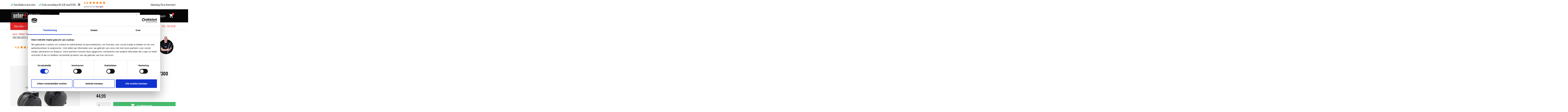

--- FILE ---
content_type: text/html; charset=UTF-8
request_url: https://weberstore.nl/product/weber-69827-rolling-caster-w-plate-2-stuks-spirit-e-320/
body_size: 45051
content:
<!doctype html>
<html lang="nl-NL">
  <head>
    <meta charset="utf-8">
<script type="text/javascript">
/* <![CDATA[ */
var gform;gform||(document.addEventListener("gform_main_scripts_loaded",function(){gform.scriptsLoaded=!0}),document.addEventListener("gform/theme/scripts_loaded",function(){gform.themeScriptsLoaded=!0}),window.addEventListener("DOMContentLoaded",function(){gform.domLoaded=!0}),gform={domLoaded:!1,scriptsLoaded:!1,themeScriptsLoaded:!1,isFormEditor:()=>"function"==typeof InitializeEditor,callIfLoaded:function(o){return!(!gform.domLoaded||!gform.scriptsLoaded||!gform.themeScriptsLoaded&&!gform.isFormEditor()||(gform.isFormEditor()&&console.warn("The use of gform.initializeOnLoaded() is deprecated in the form editor context and will be removed in Gravity Forms 3.1."),o(),0))},initializeOnLoaded:function(o){gform.callIfLoaded(o)||(document.addEventListener("gform_main_scripts_loaded",()=>{gform.scriptsLoaded=!0,gform.callIfLoaded(o)}),document.addEventListener("gform/theme/scripts_loaded",()=>{gform.themeScriptsLoaded=!0,gform.callIfLoaded(o)}),window.addEventListener("DOMContentLoaded",()=>{gform.domLoaded=!0,gform.callIfLoaded(o)}))},hooks:{action:{},filter:{}},addAction:function(o,r,e,t){gform.addHook("action",o,r,e,t)},addFilter:function(o,r,e,t){gform.addHook("filter",o,r,e,t)},doAction:function(o){gform.doHook("action",o,arguments)},applyFilters:function(o){return gform.doHook("filter",o,arguments)},removeAction:function(o,r){gform.removeHook("action",o,r)},removeFilter:function(o,r,e){gform.removeHook("filter",o,r,e)},addHook:function(o,r,e,t,n){null==gform.hooks[o][r]&&(gform.hooks[o][r]=[]);var d=gform.hooks[o][r];null==n&&(n=r+"_"+d.length),gform.hooks[o][r].push({tag:n,callable:e,priority:t=null==t?10:t})},doHook:function(r,o,e){var t;if(e=Array.prototype.slice.call(e,1),null!=gform.hooks[r][o]&&((o=gform.hooks[r][o]).sort(function(o,r){return o.priority-r.priority}),o.forEach(function(o){"function"!=typeof(t=o.callable)&&(t=window[t]),"action"==r?t.apply(null,e):e[0]=t.apply(null,e)})),"filter"==r)return e[0]},removeHook:function(o,r,t,n){var e;null!=gform.hooks[o][r]&&(e=(e=gform.hooks[o][r]).filter(function(o,r,e){return!!(null!=n&&n!=o.tag||null!=t&&t!=o.priority)}),gform.hooks[o][r]=e)}});
/* ]]> */
</script>

    <meta http-equiv="x-ua-compatible" content="ie=edge">
    <meta name="viewport" content="width=device-width, initial-scale=1, shrink-to-fit=no">
    <meta name='robots' content='index, follow, max-image-preview:large, max-snippet:-1, max-video-preview:-1' />
	<!-- Pixel Cat Facebook Pixel Code -->
	<script>
	!function(f,b,e,v,n,t,s){if(f.fbq)return;n=f.fbq=function(){n.callMethod?
	n.callMethod.apply(n,arguments):n.queue.push(arguments)};if(!f._fbq)f._fbq=n;
	n.push=n;n.loaded=!0;n.version='2.0';n.queue=[];t=b.createElement(e);t.async=!0;
	t.src=v;s=b.getElementsByTagName(e)[0];s.parentNode.insertBefore(t,s)}(window,
	document,'script','https://connect.facebook.net/en_US/fbevents.js' );
	fbq( 'init', '1357106461318592' );fbq( 'init', '1357106461318592' );	</script>
	<!-- DO NOT MODIFY -->
	<!-- End Facebook Pixel Code -->
	<script>window._wca = window._wca || [];</script>

	<!-- This site is optimized with the Yoast SEO Premium plugin v26.3 (Yoast SEO v26.6) - https://yoast.com/wordpress/plugins/seo/ -->
	<title>Weber 69827 Casters - Spirit 200/300 (2013-2017/ 2019) - Weber Original Store</title><link rel="preload" data-rocket-preload as="style" href="https://fonts.googleapis.com/css?family=Noto%20Sans%3A400%2C400italic%2C700%7CPoppins%3A700%2C800%2C900&#038;subset=latin%2Clatin-ext&#038;display=swap" /><link rel="stylesheet" href="https://fonts.googleapis.com/css?family=Noto%20Sans%3A400%2C400italic%2C700%7CPoppins%3A700%2C800%2C900&#038;subset=latin%2Clatin-ext&#038;display=swap" media="print" onload="this.media='all'" /><noscript><link rel="stylesheet" href="https://fonts.googleapis.com/css?family=Noto%20Sans%3A400%2C400italic%2C700%7CPoppins%3A700%2C800%2C900&#038;subset=latin%2Clatin-ext&#038;display=swap" /></noscript><link rel="preload" data-rocket-preload as="style" href="https://fonts.googleapis.com/css2?family=Oswald:wght@300;400;500&#038;display=swap" /><link rel="stylesheet" href="https://fonts.googleapis.com/css2?family=Oswald:wght@300;400;500&#038;display=swap" media="print" onload="this.media='all'" /><noscript><link rel="stylesheet" href="https://fonts.googleapis.com/css2?family=Oswald:wght@300;400;500&#038;display=swap" /></noscript>
	<meta name="description" content="Weber 69827 Casters - Spirit 200/300 (2013-2017/ 2019). Voor al je Weber Spare-Part onderdelen ga je naar de Weber Original Store." />
	<link rel="canonical" href="https://weberstore.nl/product/weber-69827-rolling-caster-w-plate-2-stuks-spirit-e-320/" />
	<meta property="og:locale" content="nl_NL" />
	<meta property="og:type" content="article" />
	<meta property="og:title" content="Weber 69827 Casters - Spirit 200/300 (2013-2017/ 2019)" />
	<meta property="og:description" content="Weber 69827 Casters - Spirit 200/300 (2013-2017/ 2019). Voor al je Weber Spare-Part onderdelen ga je naar de Weber Original Store." />
	<meta property="og:url" content="https://weberstore.nl/product/weber-69827-rolling-caster-w-plate-2-stuks-spirit-e-320/" />
	<meta property="og:site_name" content="Weber Original Store" />
	<meta property="article:modified_time" content="2025-06-13T11:48:37+00:00" />
	<meta property="og:image" content="https://weberstore.nl/wp-content/uploads/2022/03/Weber-69827-1.jpg" />
	<meta property="og:image:width" content="690" />
	<meta property="og:image:height" content="671" />
	<meta property="og:image:type" content="image/jpeg" />
	<meta name="twitter:card" content="summary_large_image" />
	<meta name="twitter:label1" content="Geschatte leestijd" />
	<meta name="twitter:data1" content="1 minuut" />
	<script type="application/ld+json" class="yoast-schema-graph">{"@context":"https://schema.org","@graph":[{"@type":"WebPage","@id":"https://weberstore.nl/product/weber-69827-rolling-caster-w-plate-2-stuks-spirit-e-320/","url":"https://weberstore.nl/product/weber-69827-rolling-caster-w-plate-2-stuks-spirit-e-320/","name":"Weber 69827 Casters - Spirit 200/300 (2013-2017/ 2019) - Weber Original Store","isPartOf":{"@id":"https://weberstore.nl/#website"},"primaryImageOfPage":{"@id":"https://weberstore.nl/product/weber-69827-rolling-caster-w-plate-2-stuks-spirit-e-320/#primaryimage"},"image":{"@id":"https://weberstore.nl/product/weber-69827-rolling-caster-w-plate-2-stuks-spirit-e-320/#primaryimage"},"thumbnailUrl":"https://weberstore.nl/wp-content/uploads/2022/03/Weber-69827-1.jpg","datePublished":"2022-03-11T10:21:58+00:00","dateModified":"2025-06-13T11:48:37+00:00","description":"Weber 69827 Casters - Spirit 200/300 (2013-2017/ 2019). Voor al je Weber Spare-Part onderdelen ga je naar de Weber Original Store.","breadcrumb":{"@id":"https://weberstore.nl/product/weber-69827-rolling-caster-w-plate-2-stuks-spirit-e-320/#breadcrumb"},"inLanguage":"nl-NL","potentialAction":[{"@type":"ReadAction","target":["https://weberstore.nl/product/weber-69827-rolling-caster-w-plate-2-stuks-spirit-e-320/"]}]},{"@type":"ImageObject","inLanguage":"nl-NL","@id":"https://weberstore.nl/product/weber-69827-rolling-caster-w-plate-2-stuks-spirit-e-320/#primaryimage","url":"https://weberstore.nl/wp-content/uploads/2022/03/Weber-69827-1.jpg","contentUrl":"https://weberstore.nl/wp-content/uploads/2022/03/Weber-69827-1.jpg","width":690,"height":671},{"@type":"BreadcrumbList","@id":"https://weberstore.nl/product/weber-69827-rolling-caster-w-plate-2-stuks-spirit-e-320/#breadcrumb","itemListElement":[{"@type":"ListItem","position":1,"name":"Home","item":"https://weberstore.nl/"},{"@type":"ListItem","position":2,"name":"Winkel","item":"https://weberstore.nl/winkel/"},{"@type":"ListItem","position":3,"name":"Reserveonderdelen","item":"https://weberstore.nl/product-categorie/reserveonderdelen/"},{"@type":"ListItem","position":4,"name":"Reserveonderdelen voor Gasbarbecues","item":"https://weberstore.nl/product-categorie/reserveonderdelen/reserveonderdelen-voor-gasbarbecues/"},{"@type":"ListItem","position":5,"name":"Reserve Spirit","item":"https://weberstore.nl/product-categorie/reserveonderdelen/reserveonderdelen-voor-gasbarbecues/reserve-spirit/"},{"@type":"ListItem","position":6,"name":"Weber 69827 Casters &#8211; Spirit 200/300 (2013-2017/ 2019)"}]},{"@type":"WebSite","@id":"https://weberstore.nl/#website","url":"https://weberstore.nl/","name":"Weber Original Store","description":"Voor de echte BBQ liefhebber","publisher":{"@id":"https://weberstore.nl/#organization"},"potentialAction":[{"@type":"SearchAction","target":{"@type":"EntryPoint","urlTemplate":"https://weberstore.nl/?s={search_term_string}"},"query-input":{"@type":"PropertyValueSpecification","valueRequired":true,"valueName":"search_term_string"}}],"inLanguage":"nl-NL"},{"@type":"Organization","@id":"https://weberstore.nl/#organization","name":"Weber Original Store","url":"https://weberstore.nl/","logo":{"@type":"ImageObject","inLanguage":"nl-NL","@id":"https://weberstore.nl/#/schema/logo/image/","url":"https://weberstore.nl/wp-content/uploads/2020/09/Logo-Weber-Original-Store-Amersfoort-1.jpg","contentUrl":"https://weberstore.nl/wp-content/uploads/2020/09/Logo-Weber-Original-Store-Amersfoort-1.jpg","width":640,"height":340,"caption":"Weber Original Store"},"image":{"@id":"https://weberstore.nl/#/schema/logo/image/"}}]}</script>
	<!-- / Yoast SEO Premium plugin. -->


<link rel='dns-prefetch' href='//omnisnippet1.com' />
<link rel='dns-prefetch' href='//cdn.jsdelivr.net' />
<link rel='dns-prefetch' href='//stats.wp.com' />
<link rel='dns-prefetch' href='//meet.jit.si' />
<link rel='dns-prefetch' href='//cdnjs.cloudflare.com' />
<link rel='dns-prefetch' href='//fonts.googleapis.com' />
<link rel='dns-prefetch' href='//www.googletagmanager.com' />
<link href='https://fonts.gstatic.com' crossorigin rel='preconnect' />
<link rel="alternate" title="oEmbed (JSON)" type="application/json+oembed" href="https://weberstore.nl/wp-json/oembed/1.0/embed?url=https%3A%2F%2Fweberstore.nl%2Fproduct%2Fweber-69827-rolling-caster-w-plate-2-stuks-spirit-e-320%2F" />
<link rel="alternate" title="oEmbed (XML)" type="text/xml+oembed" href="https://weberstore.nl/wp-json/oembed/1.0/embed?url=https%3A%2F%2Fweberstore.nl%2Fproduct%2Fweber-69827-rolling-caster-w-plate-2-stuks-spirit-e-320%2F&#038;format=xml" />
<style id='wp-img-auto-sizes-contain-inline-css' type='text/css'>
img:is([sizes=auto i],[sizes^="auto," i]){contain-intrinsic-size:3000px 1500px}
/*# sourceURL=wp-img-auto-sizes-contain-inline-css */
</style>
<link rel='stylesheet' id='omnisend-woocommerce-checkout-block-checkout-newsletter-subscription-block-css' href='https://weberstore.nl/wp-content/plugins/omnisend-connect/includes/blocks/build/omnisend-checkout-block.css?ver=0.1.1' type='text/css' media='all' />
<style id='wp-emoji-styles-inline-css' type='text/css'>

	img.wp-smiley, img.emoji {
		display: inline !important;
		border: none !important;
		box-shadow: none !important;
		height: 1em !important;
		width: 1em !important;
		margin: 0 0.07em !important;
		vertical-align: -0.1em !important;
		background: none !important;
		padding: 0 !important;
	}
/*# sourceURL=wp-emoji-styles-inline-css */
</style>
<link rel='stylesheet' id='wp-block-library-css' href='https://weberstore.nl/wp-includes/css/dist/block-library/style.min.css?ver=6.9' type='text/css' media='all' />
<style id='global-styles-inline-css' type='text/css'>
:root{--wp--preset--aspect-ratio--square: 1;--wp--preset--aspect-ratio--4-3: 4/3;--wp--preset--aspect-ratio--3-4: 3/4;--wp--preset--aspect-ratio--3-2: 3/2;--wp--preset--aspect-ratio--2-3: 2/3;--wp--preset--aspect-ratio--16-9: 16/9;--wp--preset--aspect-ratio--9-16: 9/16;--wp--preset--color--black: #000000;--wp--preset--color--cyan-bluish-gray: #abb8c3;--wp--preset--color--white: #ffffff;--wp--preset--color--pale-pink: #f78da7;--wp--preset--color--vivid-red: #cf2e2e;--wp--preset--color--luminous-vivid-orange: #ff6900;--wp--preset--color--luminous-vivid-amber: #fcb900;--wp--preset--color--light-green-cyan: #7bdcb5;--wp--preset--color--vivid-green-cyan: #00d084;--wp--preset--color--pale-cyan-blue: #8ed1fc;--wp--preset--color--vivid-cyan-blue: #0693e3;--wp--preset--color--vivid-purple: #9b51e0;--wp--preset--color--primary: #525ddc;--wp--preset--gradient--vivid-cyan-blue-to-vivid-purple: linear-gradient(135deg,rgb(6,147,227) 0%,rgb(155,81,224) 100%);--wp--preset--gradient--light-green-cyan-to-vivid-green-cyan: linear-gradient(135deg,rgb(122,220,180) 0%,rgb(0,208,130) 100%);--wp--preset--gradient--luminous-vivid-amber-to-luminous-vivid-orange: linear-gradient(135deg,rgb(252,185,0) 0%,rgb(255,105,0) 100%);--wp--preset--gradient--luminous-vivid-orange-to-vivid-red: linear-gradient(135deg,rgb(255,105,0) 0%,rgb(207,46,46) 100%);--wp--preset--gradient--very-light-gray-to-cyan-bluish-gray: linear-gradient(135deg,rgb(238,238,238) 0%,rgb(169,184,195) 100%);--wp--preset--gradient--cool-to-warm-spectrum: linear-gradient(135deg,rgb(74,234,220) 0%,rgb(151,120,209) 20%,rgb(207,42,186) 40%,rgb(238,44,130) 60%,rgb(251,105,98) 80%,rgb(254,248,76) 100%);--wp--preset--gradient--blush-light-purple: linear-gradient(135deg,rgb(255,206,236) 0%,rgb(152,150,240) 100%);--wp--preset--gradient--blush-bordeaux: linear-gradient(135deg,rgb(254,205,165) 0%,rgb(254,45,45) 50%,rgb(107,0,62) 100%);--wp--preset--gradient--luminous-dusk: linear-gradient(135deg,rgb(255,203,112) 0%,rgb(199,81,192) 50%,rgb(65,88,208) 100%);--wp--preset--gradient--pale-ocean: linear-gradient(135deg,rgb(255,245,203) 0%,rgb(182,227,212) 50%,rgb(51,167,181) 100%);--wp--preset--gradient--electric-grass: linear-gradient(135deg,rgb(202,248,128) 0%,rgb(113,206,126) 100%);--wp--preset--gradient--midnight: linear-gradient(135deg,rgb(2,3,129) 0%,rgb(40,116,252) 100%);--wp--preset--font-size--small: 13px;--wp--preset--font-size--medium: 20px;--wp--preset--font-size--large: 36px;--wp--preset--font-size--x-large: 42px;--wp--preset--spacing--20: 0.44rem;--wp--preset--spacing--30: 0.67rem;--wp--preset--spacing--40: 1rem;--wp--preset--spacing--50: 1.5rem;--wp--preset--spacing--60: 2.25rem;--wp--preset--spacing--70: 3.38rem;--wp--preset--spacing--80: 5.06rem;--wp--preset--shadow--natural: 6px 6px 9px rgba(0, 0, 0, 0.2);--wp--preset--shadow--deep: 12px 12px 50px rgba(0, 0, 0, 0.4);--wp--preset--shadow--sharp: 6px 6px 0px rgba(0, 0, 0, 0.2);--wp--preset--shadow--outlined: 6px 6px 0px -3px rgb(255, 255, 255), 6px 6px rgb(0, 0, 0);--wp--preset--shadow--crisp: 6px 6px 0px rgb(0, 0, 0);}:where(.is-layout-flex){gap: 0.5em;}:where(.is-layout-grid){gap: 0.5em;}body .is-layout-flex{display: flex;}.is-layout-flex{flex-wrap: wrap;align-items: center;}.is-layout-flex > :is(*, div){margin: 0;}body .is-layout-grid{display: grid;}.is-layout-grid > :is(*, div){margin: 0;}:where(.wp-block-columns.is-layout-flex){gap: 2em;}:where(.wp-block-columns.is-layout-grid){gap: 2em;}:where(.wp-block-post-template.is-layout-flex){gap: 1.25em;}:where(.wp-block-post-template.is-layout-grid){gap: 1.25em;}.has-black-color{color: var(--wp--preset--color--black) !important;}.has-cyan-bluish-gray-color{color: var(--wp--preset--color--cyan-bluish-gray) !important;}.has-white-color{color: var(--wp--preset--color--white) !important;}.has-pale-pink-color{color: var(--wp--preset--color--pale-pink) !important;}.has-vivid-red-color{color: var(--wp--preset--color--vivid-red) !important;}.has-luminous-vivid-orange-color{color: var(--wp--preset--color--luminous-vivid-orange) !important;}.has-luminous-vivid-amber-color{color: var(--wp--preset--color--luminous-vivid-amber) !important;}.has-light-green-cyan-color{color: var(--wp--preset--color--light-green-cyan) !important;}.has-vivid-green-cyan-color{color: var(--wp--preset--color--vivid-green-cyan) !important;}.has-pale-cyan-blue-color{color: var(--wp--preset--color--pale-cyan-blue) !important;}.has-vivid-cyan-blue-color{color: var(--wp--preset--color--vivid-cyan-blue) !important;}.has-vivid-purple-color{color: var(--wp--preset--color--vivid-purple) !important;}.has-black-background-color{background-color: var(--wp--preset--color--black) !important;}.has-cyan-bluish-gray-background-color{background-color: var(--wp--preset--color--cyan-bluish-gray) !important;}.has-white-background-color{background-color: var(--wp--preset--color--white) !important;}.has-pale-pink-background-color{background-color: var(--wp--preset--color--pale-pink) !important;}.has-vivid-red-background-color{background-color: var(--wp--preset--color--vivid-red) !important;}.has-luminous-vivid-orange-background-color{background-color: var(--wp--preset--color--luminous-vivid-orange) !important;}.has-luminous-vivid-amber-background-color{background-color: var(--wp--preset--color--luminous-vivid-amber) !important;}.has-light-green-cyan-background-color{background-color: var(--wp--preset--color--light-green-cyan) !important;}.has-vivid-green-cyan-background-color{background-color: var(--wp--preset--color--vivid-green-cyan) !important;}.has-pale-cyan-blue-background-color{background-color: var(--wp--preset--color--pale-cyan-blue) !important;}.has-vivid-cyan-blue-background-color{background-color: var(--wp--preset--color--vivid-cyan-blue) !important;}.has-vivid-purple-background-color{background-color: var(--wp--preset--color--vivid-purple) !important;}.has-black-border-color{border-color: var(--wp--preset--color--black) !important;}.has-cyan-bluish-gray-border-color{border-color: var(--wp--preset--color--cyan-bluish-gray) !important;}.has-white-border-color{border-color: var(--wp--preset--color--white) !important;}.has-pale-pink-border-color{border-color: var(--wp--preset--color--pale-pink) !important;}.has-vivid-red-border-color{border-color: var(--wp--preset--color--vivid-red) !important;}.has-luminous-vivid-orange-border-color{border-color: var(--wp--preset--color--luminous-vivid-orange) !important;}.has-luminous-vivid-amber-border-color{border-color: var(--wp--preset--color--luminous-vivid-amber) !important;}.has-light-green-cyan-border-color{border-color: var(--wp--preset--color--light-green-cyan) !important;}.has-vivid-green-cyan-border-color{border-color: var(--wp--preset--color--vivid-green-cyan) !important;}.has-pale-cyan-blue-border-color{border-color: var(--wp--preset--color--pale-cyan-blue) !important;}.has-vivid-cyan-blue-border-color{border-color: var(--wp--preset--color--vivid-cyan-blue) !important;}.has-vivid-purple-border-color{border-color: var(--wp--preset--color--vivid-purple) !important;}.has-vivid-cyan-blue-to-vivid-purple-gradient-background{background: var(--wp--preset--gradient--vivid-cyan-blue-to-vivid-purple) !important;}.has-light-green-cyan-to-vivid-green-cyan-gradient-background{background: var(--wp--preset--gradient--light-green-cyan-to-vivid-green-cyan) !important;}.has-luminous-vivid-amber-to-luminous-vivid-orange-gradient-background{background: var(--wp--preset--gradient--luminous-vivid-amber-to-luminous-vivid-orange) !important;}.has-luminous-vivid-orange-to-vivid-red-gradient-background{background: var(--wp--preset--gradient--luminous-vivid-orange-to-vivid-red) !important;}.has-very-light-gray-to-cyan-bluish-gray-gradient-background{background: var(--wp--preset--gradient--very-light-gray-to-cyan-bluish-gray) !important;}.has-cool-to-warm-spectrum-gradient-background{background: var(--wp--preset--gradient--cool-to-warm-spectrum) !important;}.has-blush-light-purple-gradient-background{background: var(--wp--preset--gradient--blush-light-purple) !important;}.has-blush-bordeaux-gradient-background{background: var(--wp--preset--gradient--blush-bordeaux) !important;}.has-luminous-dusk-gradient-background{background: var(--wp--preset--gradient--luminous-dusk) !important;}.has-pale-ocean-gradient-background{background: var(--wp--preset--gradient--pale-ocean) !important;}.has-electric-grass-gradient-background{background: var(--wp--preset--gradient--electric-grass) !important;}.has-midnight-gradient-background{background: var(--wp--preset--gradient--midnight) !important;}.has-small-font-size{font-size: var(--wp--preset--font-size--small) !important;}.has-medium-font-size{font-size: var(--wp--preset--font-size--medium) !important;}.has-large-font-size{font-size: var(--wp--preset--font-size--large) !important;}.has-x-large-font-size{font-size: var(--wp--preset--font-size--x-large) !important;}
/*# sourceURL=global-styles-inline-css */
</style>

<style id='classic-theme-styles-inline-css' type='text/css'>
/*! This file is auto-generated */
.wp-block-button__link{color:#fff;background-color:#32373c;border-radius:9999px;box-shadow:none;text-decoration:none;padding:calc(.667em + 2px) calc(1.333em + 2px);font-size:1.125em}.wp-block-file__button{background:#32373c;color:#fff;text-decoration:none}
/*# sourceURL=/wp-includes/css/classic-themes.min.css */
</style>
<link rel='stylesheet' id='product-filter-css' href='https://weberstore.nl/wp-content/plugins/weber-productfilter/dist/styles/styles.css?ver=6.9' type='text/css' media='all' />
<link rel='stylesheet' id='woocommerce-layout-css' href='https://weberstore.nl/wp-content/plugins/woocommerce/assets/css/woocommerce-layout.css?ver=10.4.3' type='text/css' media='all' />
<style id='woocommerce-layout-inline-css' type='text/css'>

	.infinite-scroll .woocommerce-pagination {
		display: none;
	}
/*# sourceURL=woocommerce-layout-inline-css */
</style>
<style id='woocommerce-inline-inline-css' type='text/css'>
.woocommerce form .form-row .required { visibility: visible; }
/*# sourceURL=woocommerce-inline-inline-css */
</style>
<link rel='stylesheet' id='sendcloud-checkout-css-css' href='https://weberstore.nl/wp-content/plugins/sendcloud-shipping/resources/css/sendcloud-checkout.css?ver=2.4.5' type='text/css' media='all' />
<link rel='stylesheet' id='grw-public-main-css-css' href='https://weberstore.nl/wp-content/plugins/widget-google-reviews/assets/css/public-main.css?ver=6.9.1' type='text/css' media='all' />

<link rel='stylesheet' id='evcal_cal_default-css' href='//weberstore.nl/wp-content/plugins/eventON/assets/css/eventon_styles.css?ver=5.0.2' type='text/css' media='all' />
<link rel='stylesheet' id='evo_font_icons-css' href='//weberstore.nl/wp-content/plugins/eventON/assets/fonts/all.css?ver=5.0.2' type='text/css' media='all' />
<link rel='stylesheet' id='eventon_dynamic_styles-css' href='//weberstore.nl/wp-content/plugins/eventON/assets/css/eventon_dynamic_styles.css?ver=5.0.2' type='text/css' media='all' />
<link rel='stylesheet' id='mollie-applepaydirect-css' href='https://weberstore.nl/wp-content/plugins/mollie-payments-for-woocommerce/public/css/mollie-applepaydirect.min.css?ver=1767781822' type='text/css' media='screen' />
<link rel='stylesheet' id='icss-custom-styles-css' href='https://weberstore.nl/wp-content/plugins/instant-css/public/custom.css?ver=1761560435' type='text/css' media='all' />
<link rel='stylesheet' id='wc-pb-checkout-blocks-css' href='https://weberstore.nl/wp-content/plugins/woocommerce-product-bundles/assets/css/frontend/checkout-blocks.css?ver=8.5.5' type='text/css' media='all' />
<style id='wc-pb-checkout-blocks-inline-css' type='text/css'>
table.wc-block-cart-items .wc-block-cart-items__row.is-bundle__meta_hidden .wc-block-components-product-details__inclusief, .wc-block-components-order-summary-item.is-bundle__meta_hidden .wc-block-components-product-details__inclusief { display:none; } table.wc-block-cart-items .wc-block-cart-items__row.is-bundle .wc-block-components-product-details__inclusief .wc-block-components-product-details__name, .wc-block-components-order-summary-item.is-bundle .wc-block-components-product-details__inclusief .wc-block-components-product-details__name { display:block; margin-bottom: 0.5em } table.wc-block-cart-items .wc-block-cart-items__row.is-bundle .wc-block-components-product-details__inclusief:not(:first-of-type) .wc-block-components-product-details__name, .wc-block-components-order-summary-item.is-bundle .wc-block-components-product-details__inclusief:not(:first-of-type) .wc-block-components-product-details__name { display:none } table.wc-block-cart-items .wc-block-cart-items__row.is-bundle .wc-block-components-product-details__inclusief + li:not( .wc-block-components-product-details__inclusief ), .wc-block-components-order-summary-item.is-bundle .wc-block-components-product-details__inclusief + li:not( .wc-block-components-product-details__inclusief ) { margin-top:0.5em }
/*# sourceURL=wc-pb-checkout-blocks-inline-css */
</style>
<link rel='stylesheet' id='wc-bundle-style-css' href='https://weberstore.nl/wp-content/plugins/woocommerce-product-bundles/assets/css/frontend/woocommerce.css?ver=8.5.5' type='text/css' media='all' />

<link rel='stylesheet' id='sage/app.css-css' href='https://weberstore.nl/wp-content/themes/weberstore/dist/styles/app.css?id=f921751284dbf65a85bb' type='text/css' media='all' />
<script type="text/javascript" id="gtmkit-js-before" data-cfasync="false" data-nowprocket="" data-cookieconsent="ignore">
/* <![CDATA[ */
		window.gtmkit_settings = {"datalayer_name":"dataLayer","console_log":false,"wc":{"use_sku":false,"pid_prefix":"","add_shipping_info":{"config":1},"add_payment_info":{"config":1},"view_item":{"config":0},"view_item_list":{"config":0},"wishlist":false,"css_selectors":{"product_list_select_item":".products .product:not(.product-category) a:not(.add_to_cart_button.ajax_add_to_cart,.add_to_wishlist),.wc-block-grid__products li:not(.product-category) a:not(.add_to_cart_button.ajax_add_to_cart,.add_to_wishlist),.woocommerce-grouped-product-list-item__label a:not(.add_to_wishlist)","product_list_element":".product,.wc-block-grid__product","product_list_exclude":"","product_list_add_to_cart":".add_to_cart_button.ajax_add_to_cart:not(.single_add_to_cart_button)"},"text":{"wp-block-handpicked-products":"Handpicked Products","wp-block-product-best-sellers":"Best Sellers","wp-block-product-category":"Product Category","wp-block-product-new":"New Products","wp-block-product-on-sale":"Products On Sale","wp-block-products-by-attribute":"Products By Attribute","wp-block-product-tag":"Product Tag","wp-block-product-top-rated":"Top Rated Products","shipping-tier-not-found":"Shipping tier not found","payment-method-not-found":"Payment method not found"}}};
		window.gtmkit_data = {"wc":{"currency":"EUR","is_cart":false,"is_checkout":false,"blocks":{}}};
		window.dataLayer = window.dataLayer || [];
				
//# sourceURL=gtmkit-js-before
/* ]]> */
</script>
<script type="text/javascript" src="https://weberstore.nl/wp-includes/js/jquery/jquery.min.js?ver=3.7.1" id="jquery-core-js"></script>
<script type="text/javascript" src="https://weberstore.nl/wp-includes/js/jquery/jquery-migrate.min.js?ver=3.4.1" id="jquery-migrate-js"></script>
<script type="text/javascript" src="https://weberstore.nl/wp-content/plugins/woocommerce/assets/js/jquery-blockui/jquery.blockUI.min.js?ver=2.7.0-wc.10.4.3" id="wc-jquery-blockui-js" defer="defer" data-wp-strategy="defer"></script>
<script type="text/javascript" id="wc-add-to-cart-js-extra">
/* <![CDATA[ */
var wc_add_to_cart_params = {"ajax_url":"/wp-admin/admin-ajax.php","wc_ajax_url":"/?wc-ajax=%%endpoint%%","i18n_view_cart":"Bekijk winkelwagen","cart_url":"https://weberstore.nl/winkelmand/","is_cart":"","cart_redirect_after_add":"no"};
//# sourceURL=wc-add-to-cart-js-extra
/* ]]> */
</script>
<script type="text/javascript" src="https://weberstore.nl/wp-content/plugins/woocommerce/assets/js/frontend/add-to-cart.min.js?ver=10.4.3" id="wc-add-to-cart-js" defer="defer" data-wp-strategy="defer"></script>
<script type="text/javascript" id="wc-single-product-js-extra">
/* <![CDATA[ */
var wc_single_product_params = {"i18n_required_rating_text":"Selecteer een waardering","i18n_rating_options":["1 van de 5 sterren","2 van de 5 sterren","3 van de 5 sterren","4 van de 5 sterren","5 van de 5 sterren"],"i18n_product_gallery_trigger_text":"Afbeeldinggalerij in volledig scherm bekijken","review_rating_required":"yes","flexslider":{"rtl":false,"animation":"slide","smoothHeight":true,"directionNav":false,"controlNav":"thumbnails","slideshow":false,"animationSpeed":500,"animationLoop":false,"allowOneSlide":false},"zoom_enabled":"","zoom_options":[],"photoswipe_enabled":"","photoswipe_options":{"shareEl":false,"closeOnScroll":false,"history":false,"hideAnimationDuration":0,"showAnimationDuration":0},"flexslider_enabled":""};
//# sourceURL=wc-single-product-js-extra
/* ]]> */
</script>
<script type="text/javascript" src="https://weberstore.nl/wp-content/plugins/woocommerce/assets/js/frontend/single-product.min.js?ver=10.4.3" id="wc-single-product-js" defer="defer" data-wp-strategy="defer"></script>
<script type="text/javascript" src="https://weberstore.nl/wp-content/plugins/woocommerce/assets/js/js-cookie/js.cookie.min.js?ver=2.1.4-wc.10.4.3" id="wc-js-cookie-js" defer="defer" data-wp-strategy="defer"></script>
<script type="text/javascript" id="woocommerce-js-extra">
/* <![CDATA[ */
var woocommerce_params = {"ajax_url":"/wp-admin/admin-ajax.php","wc_ajax_url":"/?wc-ajax=%%endpoint%%","i18n_password_show":"Wachtwoord weergeven","i18n_password_hide":"Wachtwoord verbergen"};
//# sourceURL=woocommerce-js-extra
/* ]]> */
</script>
<script type="text/javascript" src="https://weberstore.nl/wp-content/plugins/woocommerce/assets/js/frontend/woocommerce.min.js?ver=10.4.3" id="woocommerce-js" defer="defer" data-wp-strategy="defer"></script>
<script type="text/javascript" id="gtmkit-container-js-after" data-cfasync="false" data-nowprocket="" data-cookieconsent="ignore">
/* <![CDATA[ */
/* Google Tag Manager */
(function(w,d,s,l,i){w[l]=w[l]||[];w[l].push({'gtm.start':
new Date().getTime(),event:'gtm.js'});var f=d.getElementsByTagName(s)[0],
j=d.createElement(s),dl=l!='dataLayer'?'&l='+l:'';j.async=true;j.src=
'https://www.googletagmanager.com/gtm.js?id='+i+dl;f.parentNode.insertBefore(j,f);
})(window,document,'script','dataLayer','GTM-M2658XG5');
/* End Google Tag Manager */

//# sourceURL=gtmkit-container-js-after
/* ]]> */
</script>
<script type="text/javascript" src="https://weberstore.nl/wp-content/plugins/gtm-kit/assets/integration/woocommerce.js?ver=2.7.0" id="gtmkit-woocommerce-js" defer="defer" data-wp-strategy="defer"></script>
<script type="text/javascript" id="gtmkit-datalayer-js-before" data-cfasync="false" data-nowprocket="" data-cookieconsent="ignore">
/* <![CDATA[ */
const gtmkit_dataLayer_content = {"pageType":"product-page","productType":"simple","event":"view_item","ecommerce":{"items":[{"id":"24768","item_id":"24768","item_name":"Weber 69827 Casters - Spirit 200\/300 (2013-2017\/ 2019)","currency":"EUR","price":44.99,"item_category":"Reserveonderdelen","item_category2":"Reserveonderdelen voor Gasbarbecues","item_category3":"Reserve Spirit"}],"value":44.99,"currency":"EUR"}};
dataLayer.push( gtmkit_dataLayer_content );

//# sourceURL=gtmkit-datalayer-js-before
/* ]]> */
</script>
<script type="text/javascript" defer="defer" src="https://weberstore.nl/wp-content/plugins/widget-google-reviews/assets/js/public-main.js?ver=6.9.1" id="grw-public-main-js-js"></script>
<script type="text/javascript" src="https://stats.wp.com/s-202605.js" id="woocommerce-analytics-js" defer="defer" data-wp-strategy="defer"></script>
<script type="text/javascript" id="evo-inlinescripts-header-js-after">
/* <![CDATA[ */
jQuery(document).ready(function($){});
//# sourceURL=evo-inlinescripts-header-js-after
/* ]]> */
</script>
<link rel="https://api.w.org/" href="https://weberstore.nl/wp-json/" /><link rel="alternate" title="JSON" type="application/json" href="https://weberstore.nl/wp-json/wp/v2/product/24768" /><link rel="EditURI" type="application/rsd+xml" title="RSD" href="https://weberstore.nl/xmlrpc.php?rsd" />
<meta name="generator" content="WordPress 6.9" />
<meta name="generator" content="WooCommerce 10.4.3" />
<link rel='shortlink' href='https://weberstore.nl/?p=24768' />
				<meta name="omnisend-site-verification" content="6012bc8f4c7fa4787cb9de17"/>
				
<!--BEGIN: TRACKING CODE MANAGER (v2.5.0) BY INTELLYWP.COM IN HEAD//-->
<meta name="google-site-verification" content="wi7NOX3u3BPH0haKZGCpJPchFtPg3LT9aUokxDyMpDM">
<!-- Google Tag Manager -->
<script>(function(w,d,s,l,i){w[l]=w[l]||[];w[l].push({'gtm.start':
new Date().getTime(),event:'gtm.js'});var f=d.getElementsByTagName(s)[0],
j=d.createElement(s),dl=l!='dataLayer'?'&l='+l:'';j.async=true;j.src=
'https://www.googletagmanager.com/gtm.js?id='+i+dl;f.parentNode.insertBefore(j,f);
})(window,document,'script','dataLayer','GTM-K7ZFVWF');</script>
<!-- End Google Tag Manager -->
<script>
		!function (w, d, t) {
		  w.TiktokAnalyticsObject=t;var ttq=w[t]=w[t]||[];ttq.methods=["page","track","identify","instances","debug","on","off","once","ready","alias","group","enableCookie","disableCookie"],ttq.setAndDefer=function(t,e){t[e]=function(){t.push([e].concat(Array.prototype.slice.call(arguments,0)))}};for(var i=0;i<ttq.methods.length;i++)ttq.setAndDefer(ttq,ttq.methods[i]);ttq.instance=function(t){for(var e=ttq._i[t]||[],n=0;n<ttq.methods.length;n++
)ttq.setAndDefer(e,ttq.methods[n]);return e},ttq.load=function(e,n){var i="https://analytics.tiktok.com/i18n/pixel/events.js";ttq._i=ttq._i||{},ttq._i[e]=[],ttq._i[e]._u=i,ttq._t=ttq._t||{},ttq._t[e]=+new Date,ttq._o=ttq._o||{},ttq._o[e]=n||{};n=document.createElement("script");n.type="text/javascript",n.async=!0,n.src=i+"?sdkid="+e+"&lib="+t;e=document.getElementsByTagName("script")[0];e.parentNode.insertBefore(n,e)};
		
		  ttq.load('CCK6DV3C77U42MHSJDTG');
		  ttq.page();
		}(window, document, 'ttq');
	</script>
<!--END: https://wordpress.org/plugins/tracking-code-manager IN HEAD//-->    
    <script type="text/javascript">
        var ajaxurl = 'https://weberstore.nl/wp-admin/admin-ajax.php';
    </script>
	<style>img#wpstats{display:none}</style>
					<script type="text/javascript">
				(function (i, s, o, g, r, a, m) {i['GoogleAnalyticsObject'] = r;i[r] = i[r] || function () {
						   (i[r].q = i[r].q || []).push(arguments);}, i[r].l = 1 * new Date();a = s.createElement(o),
						    m = s.getElementsByTagName(o)[0];a.async = 1;a.src = g;m.parentNode.insertBefore(a, m);})
					        (window, document, 'script', '//www.google-analytics.com/analytics.js', '__gatd');
__gatd('create', 'UA-153528921-1', 'auto');
__gatd('require', 'ec');
__gatd('send','pageview');
								window['__gatd'] = __gatd;
			</script>
				<noscript><style>.woocommerce-product-gallery{ opacity: 1 !important; }</style></noscript>
	<link rel="icon" href="https://weberstore.nl/wp-content/uploads/2020/12/favicon-100x100.png" sizes="32x32" />
<link rel="icon" href="https://weberstore.nl/wp-content/uploads/2020/12/favicon.png" sizes="192x192" />
<link rel="apple-touch-icon" href="https://weberstore.nl/wp-content/uploads/2020/12/favicon.png" />
<meta name="msapplication-TileImage" content="https://weberstore.nl/wp-content/uploads/2020/12/favicon.png" />
  <link rel='stylesheet' id='wc-blocks-style-css' href='https://weberstore.nl/wp-content/plugins/woocommerce/assets/client/blocks/wc-blocks.css?ver=wc-10.4.3' type='text/css' media='all' />
<link rel='stylesheet' id='gforms_reset_css-css' href='https://weberstore.nl/wp-content/plugins/gravityforms/legacy/css/formreset.min.css?ver=2.9.26' type='text/css' media='all' />
<link rel='stylesheet' id='gforms_formsmain_css-css' href='https://weberstore.nl/wp-content/plugins/gravityforms/legacy/css/formsmain.min.css?ver=2.9.26' type='text/css' media='all' />
<link rel='stylesheet' id='gforms_ready_class_css-css' href='https://weberstore.nl/wp-content/plugins/gravityforms/legacy/css/readyclass.min.css?ver=2.9.26' type='text/css' media='all' />
<link rel='stylesheet' id='gforms_browsers_css-css' href='https://weberstore.nl/wp-content/plugins/gravityforms/legacy/css/browsers.min.css?ver=2.9.26' type='text/css' media='all' />
<link rel="stylesheet" id="asp-basic" href="https://weberstore.nl/wp-content/cache/asp/style.basic-ho-is-po-no-da-se-co-au-ga-se-is.css?mq=rIvitI" media="all" /><style id='asp-instance-1'>div[id*='ajaxsearchpro1_'] div.asp_loader,div[id*='ajaxsearchpro1_'] div.asp_loader *{box-sizing:border-box !important;margin:0;padding:0;box-shadow:none}div[id*='ajaxsearchpro1_'] div.asp_loader{box-sizing:border-box;display:flex;flex:0 1 auto;flex-direction:column;flex-grow:0;flex-shrink:0;flex-basis:28px;max-width:100%;max-height:100%;align-items:center;justify-content:center}div[id*='ajaxsearchpro1_'] div.asp_loader-inner{width:100%;margin:0 auto;text-align:center;height:100%}@-webkit-keyframes rotate-simple{0%{-webkit-transform:rotate(0deg);transform:rotate(0deg)}50%{-webkit-transform:rotate(180deg);transform:rotate(180deg)}100%{-webkit-transform:rotate(360deg);transform:rotate(360deg)}}@keyframes rotate-simple{0%{-webkit-transform:rotate(0deg);transform:rotate(0deg)}50%{-webkit-transform:rotate(180deg);transform:rotate(180deg)}100%{-webkit-transform:rotate(360deg);transform:rotate(360deg)}}div[id*='ajaxsearchpro1_'] div.asp_simple-circle{margin:0;height:100%;width:100%;animation:rotate-simple 0.8s infinite linear;-webkit-animation:rotate-simple 0.8s infinite linear;border:4px solid rgb(255,255,255);border-right-color:transparent;border-radius:50%;box-sizing:border-box}div[id*='ajaxsearchprores1_'] .asp_res_loader div.asp_loader,div[id*='ajaxsearchprores1_'] .asp_res_loader div.asp_loader *{box-sizing:border-box !important;margin:0;padding:0;box-shadow:none}div[id*='ajaxsearchprores1_'] .asp_res_loader div.asp_loader{box-sizing:border-box;display:flex;flex:0 1 auto;flex-direction:column;flex-grow:0;flex-shrink:0;flex-basis:28px;max-width:100%;max-height:100%;align-items:center;justify-content:center}div[id*='ajaxsearchprores1_'] .asp_res_loader div.asp_loader-inner{width:100%;margin:0 auto;text-align:center;height:100%}@-webkit-keyframes rotate-simple{0%{-webkit-transform:rotate(0deg);transform:rotate(0deg)}50%{-webkit-transform:rotate(180deg);transform:rotate(180deg)}100%{-webkit-transform:rotate(360deg);transform:rotate(360deg)}}@keyframes rotate-simple{0%{-webkit-transform:rotate(0deg);transform:rotate(0deg)}50%{-webkit-transform:rotate(180deg);transform:rotate(180deg)}100%{-webkit-transform:rotate(360deg);transform:rotate(360deg)}}div[id*='ajaxsearchprores1_'] .asp_res_loader div.asp_simple-circle{margin:0;height:100%;width:100%;animation:rotate-simple 0.8s infinite linear;-webkit-animation:rotate-simple 0.8s infinite linear;border:4px solid rgb(255,255,255);border-right-color:transparent;border-radius:50%;box-sizing:border-box}#ajaxsearchpro1_1 div.asp_loader,#ajaxsearchpro1_2 div.asp_loader,#ajaxsearchpro1_1 div.asp_loader *,#ajaxsearchpro1_2 div.asp_loader *{box-sizing:border-box !important;margin:0;padding:0;box-shadow:none}#ajaxsearchpro1_1 div.asp_loader,#ajaxsearchpro1_2 div.asp_loader{box-sizing:border-box;display:flex;flex:0 1 auto;flex-direction:column;flex-grow:0;flex-shrink:0;flex-basis:28px;max-width:100%;max-height:100%;align-items:center;justify-content:center}#ajaxsearchpro1_1 div.asp_loader-inner,#ajaxsearchpro1_2 div.asp_loader-inner{width:100%;margin:0 auto;text-align:center;height:100%}@-webkit-keyframes rotate-simple{0%{-webkit-transform:rotate(0deg);transform:rotate(0deg)}50%{-webkit-transform:rotate(180deg);transform:rotate(180deg)}100%{-webkit-transform:rotate(360deg);transform:rotate(360deg)}}@keyframes rotate-simple{0%{-webkit-transform:rotate(0deg);transform:rotate(0deg)}50%{-webkit-transform:rotate(180deg);transform:rotate(180deg)}100%{-webkit-transform:rotate(360deg);transform:rotate(360deg)}}#ajaxsearchpro1_1 div.asp_simple-circle,#ajaxsearchpro1_2 div.asp_simple-circle{margin:0;height:100%;width:100%;animation:rotate-simple 0.8s infinite linear;-webkit-animation:rotate-simple 0.8s infinite linear;border:4px solid rgb(255,255,255);border-right-color:transparent;border-radius:50%;box-sizing:border-box}@-webkit-keyframes asp_an_fadeInDown{0%{opacity:0;-webkit-transform:translateY(-20px)}100%{opacity:1;-webkit-transform:translateY(0)}}@keyframes asp_an_fadeInDown{0%{opacity:0;transform:translateY(-20px)}100%{opacity:1;transform:translateY(0)}}.asp_an_fadeInDown{-webkit-animation-name:asp_an_fadeInDown;animation-name:asp_an_fadeInDown}div.asp_r.asp_r_1,div.asp_r.asp_r_1 *,div.asp_m.asp_m_1,div.asp_m.asp_m_1 *,div.asp_s.asp_s_1,div.asp_s.asp_s_1 *{-webkit-box-sizing:content-box;-moz-box-sizing:content-box;-ms-box-sizing:content-box;-o-box-sizing:content-box;box-sizing:content-box;border:0;border-radius:0;text-transform:none;text-shadow:none;box-shadow:none;text-decoration:none;text-align:left;letter-spacing:normal}div.asp_r.asp_r_1,div.asp_m.asp_m_1,div.asp_s.asp_s_1{-webkit-box-sizing:border-box;-moz-box-sizing:border-box;-ms-box-sizing:border-box;-o-box-sizing:border-box;box-sizing:border-box}div.asp_r.asp_r_1,div.asp_r.asp_r_1 *,div.asp_m.asp_m_1,div.asp_m.asp_m_1 *,div.asp_s.asp_s_1,div.asp_s.asp_s_1 *{padding:0;margin:0}.wpdreams_clear{clear:both}.asp_w_container_1{width:48%;margin-left:auto;margin-right:auto}#ajaxsearchpro1_1,#ajaxsearchpro1_2,div.asp_m.asp_m_1{width:100%;height:auto;max-height:none;border-radius:5px;background:#d1eaff;margin-top:0;margin-bottom:0;background-image:-moz-radial-gradient(center,ellipse cover,rgb(255,255,255),rgb(255,255,255));background-image:-webkit-gradient(radial,center center,0px,center center,100%,rgb(255,255,255),rgb(255,255,255));background-image:-webkit-radial-gradient(center,ellipse cover,rgb(255,255,255),rgb(255,255,255));background-image:-o-radial-gradient(center,ellipse cover,rgb(255,255,255),rgb(255,255,255));background-image:-ms-radial-gradient(center,ellipse cover,rgb(255,255,255),rgb(255,255,255));background-image:radial-gradient(ellipse at center,rgb(255,255,255),rgb(255,255,255));overflow:hidden;border:0 solid rgb(141,213,239);border-radius:4px 4px 4px 4px;box-shadow:none}@media only screen and (min-width:641px) and (max-width:1024px){.asp_w_container_1{width:48}div.asp_main_container.asp_w+[id*=asp-try-1]{width:48}}@media only screen and (max-width:640px){.asp_w_container_1{width:100}div.asp_main_container.asp_w+[id*=asp-try-1]{width:100}}#ajaxsearchpro1_1 .probox,#ajaxsearchpro1_2 .probox,div.asp_m.asp_m_1 .probox{margin:0;height:44px;background-image:-moz-radial-gradient(center,ellipse cover,rgb(255,255,255),rgb(255,255,255));background-image:-webkit-gradient(radial,center center,0px,center center,100%,rgb(255,255,255),rgb(255,255,255));background-image:-webkit-radial-gradient(center,ellipse cover,rgb(255,255,255),rgb(255,255,255));background-image:-o-radial-gradient(center,ellipse cover,rgb(255,255,255),rgb(255,255,255));background-image:-ms-radial-gradient(center,ellipse cover,rgb(255,255,255),rgb(255,255,255));background-image:radial-gradient(ellipse at center,rgb(255,255,255),rgb(255,255,255));border:0 solid rgb(212,212,212);border-radius:4px 4px 4px 4px;box-shadow:none}p[id*=asp-try-1]{color:rgb(85,85,85) !important;display:block}div.asp_main_container+[id*=asp-try-1]{margin-left:auto;margin-right:auto;width:48%}p[id*=asp-try-1] a{color:rgb(255,181,86) !important}p[id*=asp-try-1] a:after{color:rgb(85,85,85) !important;display:inline;content:','}p[id*=asp-try-1] a:last-child:after{display:none}#ajaxsearchpro1_1 .probox .proinput,#ajaxsearchpro1_2 .probox .proinput,div.asp_m.asp_m_1 .probox .proinput{font-weight:normal;font-family:"Oswald","sans-serif";color:rgba(153,153,153,1);font-size:14;line-height:18px;text-shadow:none;line-height:normal;flex-grow:1;order:5;-webkit-flex-grow:1;-webkit-order:5}#ajaxsearchpro1_1 .probox .proinput input.orig,#ajaxsearchpro1_2 .probox .proinput input.orig,div.asp_m.asp_m_1 .probox .proinput input.orig{font-weight:normal;font-family:"Oswald","sans-serif";color:rgba(153,153,153,1);font-size:14;line-height:18px;text-shadow:none;line-height:normal;border:0;box-shadow:none;height:44px;position:relative;z-index:2;padding:0 !important;padding-top:2px !important;margin:-1px 0 0 -4px !important;width:100%;background:transparent !important}#ajaxsearchpro1_1 .probox .proinput input.autocomplete,#ajaxsearchpro1_2 .probox .proinput input.autocomplete,div.asp_m.asp_m_1 .probox .proinput input.autocomplete{font-weight:normal;font-family:"Oswald","sans-serif";color:rgba(153,153,153,1);font-size:14;line-height:18px;text-shadow:none;line-height:normal;opacity:0.25;height:44px;display:block;position:relative;z-index:1;padding:0 !important;margin:-1px 0 0 -4px !important;margin-top:-44px !important;width:100%;background:transparent !important}.rtl #ajaxsearchpro1_1 .probox .proinput input.orig,.rtl #ajaxsearchpro1_2 .probox .proinput input.orig,.rtl #ajaxsearchpro1_1 .probox .proinput input.autocomplete,.rtl #ajaxsearchpro1_2 .probox .proinput input.autocomplete,.rtl div.asp_m.asp_m_1 .probox .proinput input.orig,.rtl div.asp_m.asp_m_1 .probox .proinput input.autocomplete{font-weight:normal;font-family:"Oswald","sans-serif";color:rgba(153,153,153,1);font-size:14;line-height:18px;text-shadow:none;line-height:normal;direction:rtl;text-align:right}.rtl #ajaxsearchpro1_1 .probox .proinput,.rtl #ajaxsearchpro1_2 .probox .proinput,.rtl div.asp_m.asp_m_1 .probox .proinput{margin-right:2px}.rtl #ajaxsearchpro1_1 .probox .proloading,.rtl #ajaxsearchpro1_1 .probox .proclose,.rtl #ajaxsearchpro1_2 .probox .proloading,.rtl #ajaxsearchpro1_2 .probox .proclose,.rtl div.asp_m.asp_m_1 .probox .proloading,.rtl div.asp_m.asp_m_1 .probox .proclose{order:3}div.asp_m.asp_m_1 .probox .proinput input.orig::-webkit-input-placeholder{font-weight:normal;font-family:"Oswald","sans-serif";color:rgba(153,153,153,1);font-size:14;text-shadow:none;opacity:0.85}div.asp_m.asp_m_1 .probox .proinput input.orig::-moz-placeholder{font-weight:normal;font-family:"Oswald","sans-serif";color:rgba(153,153,153,1);font-size:14;text-shadow:none;opacity:0.85}div.asp_m.asp_m_1 .probox .proinput input.orig:-ms-input-placeholder{font-weight:normal;font-family:"Oswald","sans-serif";color:rgba(153,153,153,1);font-size:14;text-shadow:none;opacity:0.85}div.asp_m.asp_m_1 .probox .proinput input.orig:-moz-placeholder{font-weight:normal;font-family:"Oswald","sans-serif";color:rgba(153,153,153,1);font-size:14;text-shadow:none;opacity:0.85;line-height:normal !important}#ajaxsearchpro1_1 .probox .proinput input.autocomplete,#ajaxsearchpro1_2 .probox .proinput input.autocomplete,div.asp_m.asp_m_1 .probox .proinput input.autocomplete{font-weight:normal;font-family:"Oswald","sans-serif";color:rgba(153,153,153,1);font-size:14;line-height:18px;text-shadow:none;line-height:normal;border:0;box-shadow:none}#ajaxsearchpro1_1 .probox .proloading,#ajaxsearchpro1_1 .probox .proclose,#ajaxsearchpro1_1 .probox .promagnifier,#ajaxsearchpro1_1 .probox .prosettings,#ajaxsearchpro1_2 .probox .proloading,#ajaxsearchpro1_2 .probox .proclose,#ajaxsearchpro1_2 .probox .promagnifier,#ajaxsearchpro1_2 .probox .prosettings,div.asp_m.asp_m_1 .probox .proloading,div.asp_m.asp_m_1 .probox .proclose,div.asp_m.asp_m_1 .probox .promagnifier,div.asp_m.asp_m_1 .probox .prosettings{width:44px;height:44px;flex:0 0 44px;flex-grow:0;order:7;-webkit-flex:0 0 44px;-webkit-flex-grow:0;-webkit-order:7}#ajaxsearchpro1_1 .probox .proclose svg,#ajaxsearchpro1_2 .probox .proclose svg,div.asp_m.asp_m_1 .probox .proclose svg{fill:rgb(254,254,254);background:rgb(51,51,51);box-shadow:0 0 0 2px rgba(255,255,255,0.9)}#ajaxsearchpro1_1 .probox .proloading,#ajaxsearchpro1_2 .probox .proloading,div.asp_m.asp_m_1 .probox .proloading{width:44px;height:44px;min-width:44px;min-height:44px;max-width:44px;max-height:44px}#ajaxsearchpro1_1 .probox .proloading .asp_loader,#ajaxsearchpro1_2 .probox .proloading .asp_loader,div.asp_m.asp_m_1 .probox .proloading .asp_loader{width:40px;height:40px;min-width:40px;min-height:40px;max-width:40px;max-height:40px}#ajaxsearchpro1_1 .probox .promagnifier,#ajaxsearchpro1_2 .probox .promagnifier,div.asp_m.asp_m_1 .probox .promagnifier{width:auto;height:44px;flex:0 0 auto;order:7;-webkit-flex:0 0 auto;-webkit-order:7}div.asp_m.asp_m_1 .probox .promagnifier:focus-visible{outline:black outset}#ajaxsearchpro1_1 .probox .promagnifier .innericon,#ajaxsearchpro1_2 .probox .promagnifier .innericon,div.asp_m.asp_m_1 .probox .promagnifier .innericon{display:block;width:44px;height:44px;float:right}#ajaxsearchpro1_1 .probox .promagnifier .asp_text_button,#ajaxsearchpro1_2 .probox .promagnifier .asp_text_button,div.asp_m.asp_m_1 .probox .promagnifier .asp_text_button{display:block;width:auto;height:44px;float:right;margin:0;padding:0 10px 0 2px;font-weight:normal;font-family:"Open Sans";color:rgba(51,51,51,1);font-size:15px;line-height:normal;text-shadow:none;line-height:44px}#ajaxsearchpro1_1 .probox .promagnifier .innericon svg,#ajaxsearchpro1_2 .probox .promagnifier .innericon svg,div.asp_m.asp_m_1 .probox .promagnifier .innericon svg{fill:rgb(0,0,0)}#ajaxsearchpro1_1 .probox .prosettings .innericon svg,#ajaxsearchpro1_2 .probox .prosettings .innericon svg,div.asp_m.asp_m_1 .probox .prosettings .innericon svg{fill:rgb(255,255,255)}#ajaxsearchpro1_1 .probox .promagnifier,#ajaxsearchpro1_2 .probox .promagnifier,div.asp_m.asp_m_1 .probox .promagnifier{width:44px;height:44px;background-image:-webkit-linear-gradient(180deg,rgb(255,255,255),rgb(255,255,255));background-image:-moz-linear-gradient(180deg,rgb(255,255,255),rgb(255,255,255));background-image:-o-linear-gradient(180deg,rgb(255,255,255),rgb(255,255,255));background-image:-ms-linear-gradient(180deg,rgb(255,255,255) 0,rgb(255,255,255) 100%);background-image:linear-gradient(180deg,rgb(255,255,255),rgb(255,255,255));background-position:center center;background-repeat:no-repeat;order:11;-webkit-order:11;float:right;border:0 solid rgb(0,0,0);border-radius:0;box-shadow:0 0 0 0 rgba(255,255,255,0.61);cursor:pointer;background-size:100% 100%;background-position:center center;background-repeat:no-repeat;cursor:pointer}#ajaxsearchpro1_1 .probox .prosettings,#ajaxsearchpro1_2 .probox .prosettings,div.asp_m.asp_m_1 .probox .prosettings{width:44px;height:44px;background-image:-webkit-linear-gradient(185deg,rgb(255,255,255),rgb(255,255,255));background-image:-moz-linear-gradient(185deg,rgb(255,255,255),rgb(255,255,255));background-image:-o-linear-gradient(185deg,rgb(255,255,255),rgb(255,255,255));background-image:-ms-linear-gradient(185deg,rgb(255,255,255) 0,rgb(255,255,255) 100%);background-image:linear-gradient(185deg,rgb(255,255,255),rgb(255,255,255));background-position:center center;background-repeat:no-repeat;order:10;-webkit-order:10;float:right;border:0 solid rgb(104,174,199);border-radius:0;box-shadow:0 0 0 0 rgba(255,255,255,0.63);cursor:pointer;background-size:100% 100%;align-self:flex-end}#ajaxsearchprores1_1,#ajaxsearchprores1_2,div.asp_r.asp_r_1{position:absolute;z-index:11000;width:auto;margin:12px 0 0 0}#ajaxsearchprores1_1 .asp_nores,#ajaxsearchprores1_2 .asp_nores,div.asp_r.asp_r_1 .asp_nores{border:0 solid rgb(0,0,0);border-radius:0;box-shadow:0 5px 5px -5px #dfdfdf;padding:6px 12px 6px 12px;margin:0;font-weight:normal;font-family:inherit;color:rgba(74,74,74,1);font-size:1rem;line-height:1.2rem;text-shadow:none;font-weight:normal;background:rgb(255,255,255)}#ajaxsearchprores1_1 .asp_nores .asp_nores_kw_suggestions,#ajaxsearchprores1_2 .asp_nores .asp_nores_kw_suggestions,div.asp_r.asp_r_1 .asp_nores .asp_nores_kw_suggestions{color:rgba(234,67,53,1);font-weight:normal}#ajaxsearchprores1_1 .asp_nores .asp_keyword,#ajaxsearchprores1_2 .asp_nores .asp_keyword,div.asp_r.asp_r_1 .asp_nores .asp_keyword{padding:0 8px 0 0;cursor:pointer;color:rgba(20,84,169,1);font-weight:bold}#ajaxsearchprores1_1 .asp_results_top,#ajaxsearchprores1_2 .asp_results_top,div.asp_r.asp_r_1 .asp_results_top{background:rgb(255,255,255);border:1px none rgb(81,81,81);border-radius:0;padding:6px 12px 6px 12px;margin:0 0 4px 0;text-align:center;font-weight:normal;font-family:"Open Sans";color:rgb(74,74,74);font-size:13px;line-height:16px;text-shadow:none}#ajaxsearchprores1_1 .results .item,#ajaxsearchprores1_2 .results .item,div.asp_r.asp_r_1 .results .item{height:auto;background:rgb(255,255,255)}#ajaxsearchprores1_1 .results .item.hovered,#ajaxsearchprores1_2 .results .item.hovered,div.asp_r.asp_r_1 .results .item.hovered{background-image:-moz-radial-gradient(center,ellipse cover,rgb(245,245,245),rgb(245,245,245));background-image:-webkit-gradient(radial,center center,0px,center center,100%,rgb(245,245,245),rgb(245,245,245));background-image:-webkit-radial-gradient(center,ellipse cover,rgb(245,245,245),rgb(245,245,245));background-image:-o-radial-gradient(center,ellipse cover,rgb(245,245,245),rgb(245,245,245));background-image:-ms-radial-gradient(center,ellipse cover,rgb(245,245,245),rgb(245,245,245));background-image:radial-gradient(ellipse at center,rgb(245,245,245),rgb(245,245,245))}#ajaxsearchprores1_1 .results .item .asp_image,#ajaxsearchprores1_2 .results .item .asp_image,div.asp_r.asp_r_1 .results .item .asp_image{background-size:cover;background-repeat:no-repeat}#ajaxsearchprores1_1 .results .item .asp_item_overlay_img,#ajaxsearchprores1_2 .results .item .asp_item_overlay_img,div.asp_r.asp_r_1 .results .item .asp_item_overlay_img{background-size:cover;background-repeat:no-repeat}#ajaxsearchprores1_1 .results .item .asp_content,#ajaxsearchprores1_2 .results .item .asp_content,div.asp_r.asp_r_1 .results .item .asp_content{overflow:hidden;background:transparent;margin:0;padding:0 10px}#ajaxsearchprores1_1 .results .item .asp_content h3,#ajaxsearchprores1_2 .results .item .asp_content h3,div.asp_r.asp_r_1 .results .item .asp_content h3{margin:0;padding:0;display:inline-block;line-height:inherit;font-weight:bold;font-family:"Open Sans";color:rgba(20,84,169,1);font-size:14px;line-height:20px;text-shadow:none}#ajaxsearchprores1_1 .results .item .asp_content h3 a,#ajaxsearchprores1_2 .results .item .asp_content h3 a,div.asp_r.asp_r_1 .results .item .asp_content h3 a{margin:0;padding:0;line-height:inherit;display:block;font-weight:bold;font-family:"Open Sans";color:rgba(20,84,169,1);font-size:14px;line-height:20px;text-shadow:none}#ajaxsearchprores1_1 .results .item .asp_content h3 a:hover,#ajaxsearchprores1_2 .results .item .asp_content h3 a:hover,div.asp_r.asp_r_1 .results .item .asp_content h3 a:hover{font-weight:bold;font-family:"Open Sans";color:rgba(20,84,169,1);font-size:14px;line-height:20px;text-shadow:none}#ajaxsearchprores1_1 .results .item div.etc,#ajaxsearchprores1_2 .results .item div.etc,div.asp_r.asp_r_1 .results .item div.etc{padding:0;font-size:13px;line-height:1.3em;margin-bottom:6px}#ajaxsearchprores1_1 .results .item .etc .asp_author,#ajaxsearchprores1_2 .results .item .etc .asp_author,div.asp_r.asp_r_1 .results .item .etc .asp_author{padding:0;font-weight:bold;font-family:"Open Sans";color:rgba(161,161,161,1);font-size:12px;line-height:13px;text-shadow:none}#ajaxsearchprores1_1 .results .item .etc .asp_date,#ajaxsearchprores1_2 .results .item .etc .asp_date,div.asp_r.asp_r_1 .results .item .etc .asp_date{margin:0 0 0 10px;padding:0;font-weight:normal;font-family:"Open Sans";color:rgba(173,173,173,1);font-size:12px;line-height:15px;text-shadow:none}#ajaxsearchprores1_1 .results .item div.asp_content,#ajaxsearchprores1_2 .results .item div.asp_content,div.asp_r.asp_r_1 .results .item div.asp_content{margin:0;padding:0;font-weight:normal;font-family:"Open Sans";color:rgba(74,74,74,1);font-size:13px;line-height:13px;text-shadow:none}#ajaxsearchprores1_1 span.highlighted,#ajaxsearchprores1_2 span.highlighted,div.asp_r.asp_r_1 span.highlighted{font-weight:bold;color:rgba(217,49,43,1);background-color:rgba(238,238,238,1)}#ajaxsearchprores1_1 p.showmore,#ajaxsearchprores1_2 p.showmore,div.asp_r.asp_r_1 p.showmore{text-align:center;font-weight:normal;font-family:"Open Sans";color:rgba(5,94,148,1);font-size:12px;line-height:15px;text-shadow:none}#ajaxsearchprores1_1 p.showmore a,#ajaxsearchprores1_2 p.showmore a,div.asp_r.asp_r_1 p.showmore a{font-weight:normal;font-family:"Open Sans";color:rgba(5,94,148,1);font-size:12px;line-height:15px;text-shadow:none;padding:10px 5px;margin:0 auto;background:rgba(255,255,255,1);display:block;text-align:center}#ajaxsearchprores1_1 .asp_res_loader,#ajaxsearchprores1_2 .asp_res_loader,div.asp_r.asp_r_1 .asp_res_loader{background:rgb(255,255,255);height:200px;padding:10px}#ajaxsearchprores1_1.isotopic .asp_res_loader,#ajaxsearchprores1_2.isotopic .asp_res_loader,div.asp_r.asp_r_1.isotopic .asp_res_loader{background:rgba(255,255,255,0);}#ajaxsearchprores1_1 .asp_res_loader .asp_loader,#ajaxsearchprores1_2 .asp_res_loader .asp_loader,div.asp_r.asp_r_1 .asp_res_loader .asp_loader{height:200px;width:200px;margin:0 auto}div.asp_s.asp_s_1.searchsettings,div.asp_s.asp_s_1.searchsettings,div.asp_s.asp_s_1.searchsettings{direction:ltr;padding:0;background-image:-webkit-linear-gradient(185deg,rgb(190,76,70),rgb(190,76,70));background-image:-moz-linear-gradient(185deg,rgb(190,76,70),rgb(190,76,70));background-image:-o-linear-gradient(185deg,rgb(190,76,70),rgb(190,76,70));background-image:-ms-linear-gradient(185deg,rgb(190,76,70) 0,rgb(190,76,70) 100%);background-image:linear-gradient(185deg,rgb(190,76,70),rgb(190,76,70));box-shadow:none;;max-width:208px;z-index:2}div.asp_s.asp_s_1.searchsettings.asp_s,div.asp_s.asp_s_1.searchsettings.asp_s,div.asp_s.asp_s_1.searchsettings.asp_s{z-index:11001}#ajaxsearchprobsettings1_1.searchsettings,#ajaxsearchprobsettings1_2.searchsettings,div.asp_sb.asp_sb_1.searchsettings{max-width:none}div.asp_s.asp_s_1.searchsettings form,div.asp_s.asp_s_1.searchsettings form,div.asp_s.asp_s_1.searchsettings form{display:flex}div.asp_sb.asp_sb_1.searchsettings form,div.asp_sb.asp_sb_1.searchsettings form,div.asp_sb.asp_sb_1.searchsettings form{display:flex}#ajaxsearchprosettings1_1.searchsettings div.asp_option_label,#ajaxsearchprosettings1_2.searchsettings div.asp_option_label,#ajaxsearchprosettings1_1.searchsettings .asp_label,#ajaxsearchprosettings1_2.searchsettings .asp_label,div.asp_s.asp_s_1.searchsettings div.asp_option_label,div.asp_s.asp_s_1.searchsettings .asp_label{font-weight:bold;font-family:"Open Sans";color:rgb(255,255,255);font-size:12px;line-height:15px;text-shadow:none}#ajaxsearchprosettings1_1.searchsettings .asp_option_inner .asp_option_checkbox,#ajaxsearchprosettings1_2.searchsettings .asp_option_inner .asp_option_checkbox,div.asp_sb.asp_sb_1.searchsettings .asp_option_inner .asp_option_checkbox,div.asp_s.asp_s_1.searchsettings .asp_option_inner .asp_option_checkbox{background-image:-webkit-linear-gradient(180deg,rgb(34,34,34),rgb(69,72,77));background-image:-moz-linear-gradient(180deg,rgb(34,34,34),rgb(69,72,77));background-image:-o-linear-gradient(180deg,rgb(34,34,34),rgb(69,72,77));background-image:-ms-linear-gradient(180deg,rgb(34,34,34) 0,rgb(69,72,77) 100%);background-image:linear-gradient(180deg,rgb(34,34,34),rgb(69,72,77))}#ajaxsearchprosettings1_1.searchsettings .asp_option_inner .asp_option_checkbox:after,#ajaxsearchprosettings1_2.searchsettings .asp_option_inner .asp_option_checkbox:after,#ajaxsearchprobsettings1_1.searchsettings .asp_option_inner .asp_option_checkbox:after,#ajaxsearchprobsettings1_2.searchsettings .asp_option_inner .asp_option_checkbox:after,div.asp_sb.asp_sb_1.searchsettings .asp_option_inner .asp_option_checkbox:after,div.asp_s.asp_s_1.searchsettings .asp_option_inner .asp_option_checkbox:after{font-family:'asppsicons2';border:none;content:"\e800";display:block;position:absolute;top:0;left:0;font-size:11px;color:rgb(255,255,255);margin:1px 0 0 0 !important;line-height:17px;text-align:center;text-decoration:none;text-shadow:none}div.asp_sb.asp_sb_1.searchsettings .asp_sett_scroll,div.asp_s.asp_s_1.searchsettings .asp_sett_scroll{scrollbar-width:thin;scrollbar-color:rgba(0,0,0,0.5) transparent}div.asp_sb.asp_sb_1.searchsettings .asp_sett_scroll::-webkit-scrollbar,div.asp_s.asp_s_1.searchsettings .asp_sett_scroll::-webkit-scrollbar{width:7px}div.asp_sb.asp_sb_1.searchsettings .asp_sett_scroll::-webkit-scrollbar-track,div.asp_s.asp_s_1.searchsettings .asp_sett_scroll::-webkit-scrollbar-track{background:transparent}div.asp_sb.asp_sb_1.searchsettings .asp_sett_scroll::-webkit-scrollbar-thumb,div.asp_s.asp_s_1.searchsettings .asp_sett_scroll::-webkit-scrollbar-thumb{background:rgba(0,0,0,0.5);border-radius:5px;border:none}#ajaxsearchprosettings1_1.searchsettings .asp_sett_scroll,#ajaxsearchprosettings1_2.searchsettings .asp_sett_scroll,div.asp_s.asp_s_1.searchsettings .asp_sett_scroll{max-height:220px;overflow:auto}#ajaxsearchprobsettings1_1.searchsettings .asp_sett_scroll,#ajaxsearchprobsettings1_2.searchsettings .asp_sett_scroll,div.asp_sb.asp_sb_1.searchsettings .asp_sett_scroll{max-height:220px;overflow:auto}#ajaxsearchprosettings1_1.searchsettings fieldset,#ajaxsearchprosettings1_2.searchsettings fieldset,div.asp_s.asp_s_1.searchsettings fieldset{width:200px;min-width:200px;max-width:10000px}#ajaxsearchprobsettings1_1.searchsettings fieldset,#ajaxsearchprobsettings1_2.searchsettings fieldset,div.asp_sb.asp_sb_1.searchsettings fieldset{width:200px;min-width:200px;max-width:10000px}#ajaxsearchprosettings1_1.searchsettings fieldset legend,#ajaxsearchprosettings1_2.searchsettings fieldset legend,div.asp_s.asp_s_1.searchsettings fieldset legend{padding:0 0 0 10px;margin:0;background:transparent;font-weight:normal;font-family:"Open Sans";color:rgb(31,31,31);font-size:13px;line-height:15px;text-shadow:none}#ajaxsearchprores1_1.vertical,#ajaxsearchprores1_2.vertical,div.asp_r.asp_r_1.vertical{padding:4px;background:rgb(225,99,92);border-radius:3px;border:0 none rgba(0,0,0,1);border-radius:0;box-shadow:none;visibility:hidden;display:none}#ajaxsearchprores1_1.vertical .results,#ajaxsearchprores1_2.vertical .results,div.asp_r.asp_r_1.vertical .results{max-height:none;overflow-x:hidden;overflow-y:auto}#ajaxsearchprores1_1.vertical .item,#ajaxsearchprores1_2.vertical .item,div.asp_r.asp_r_1.vertical .item{position:relative;box-sizing:border-box}#ajaxsearchprores1_1.vertical .item .asp_content h3,#ajaxsearchprores1_2.vertical .item .asp_content h3,div.asp_r.asp_r_1.vertical .item .asp_content h3{display:inline}#ajaxsearchprores1_1.vertical .results .item .asp_content,#ajaxsearchprores1_2.vertical .results .item .asp_content,div.asp_r.asp_r_1.vertical .results .item .asp_content{overflow:hidden;width:auto;height:auto;background:transparent;margin:0;padding:8px}#ajaxsearchprores1_1.vertical .results .item .asp_image,#ajaxsearchprores1_2.vertical .results .item .asp_image,div.asp_r.asp_r_1.vertical .results .item .asp_image{width:70px;height:70px;margin:2px 8px 0 0}#ajaxsearchprores1_1.vertical .asp_simplebar-scrollbar::before,#ajaxsearchprores1_2.vertical .asp_simplebar-scrollbar::before,div.asp_r.asp_r_1.vertical .asp_simplebar-scrollbar::before{background:transparent;background-image:-moz-radial-gradient(center,ellipse cover,rgba(0,0,0,0.5),rgba(0,0,0,0.5));background-image:-webkit-gradient(radial,center center,0px,center center,100%,rgba(0,0,0,0.5),rgba(0,0,0,0.5));background-image:-webkit-radial-gradient(center,ellipse cover,rgba(0,0,0,0.5),rgba(0,0,0,0.5));background-image:-o-radial-gradient(center,ellipse cover,rgba(0,0,0,0.5),rgba(0,0,0,0.5));background-image:-ms-radial-gradient(center,ellipse cover,rgba(0,0,0,0.5),rgba(0,0,0,0.5));background-image:radial-gradient(ellipse at center,rgba(0,0,0,0.5),rgba(0,0,0,0.5))}#ajaxsearchprores1_1.vertical .results .item::after,#ajaxsearchprores1_2.vertical .results .item::after,div.asp_r.asp_r_1.vertical .results .item::after{display:block;position:absolute;bottom:0;content:"";height:1px;width:100%;background:rgba(204,204,204,1)}#ajaxsearchprores1_1.vertical .results .item.asp_last_item::after,#ajaxsearchprores1_2.vertical .results .item.asp_last_item::after,div.asp_r.asp_r_1.vertical .results .item.asp_last_item::after{display:none}.asp_spacer{display:none !important;}.asp_v_spacer{width:100%;height:0}#ajaxsearchprores1_1 .asp_group_header,#ajaxsearchprores1_2 .asp_group_header,div.asp_r.asp_r_1 .asp_group_header{background:#DDD;background:rgb(246,246,246);border-radius:3px 3px 0 0;border-top:1px solid rgb(248,248,248);border-left:1px solid rgb(248,248,248);border-right:1px solid rgb(248,248,248);margin:0 0 -3px;padding:7px 0 7px 10px;position:relative;z-index:1000;min-width:90%;flex-grow:1;font-weight:bold;font-family:"Open Sans";color:rgba(5,94,148,1);font-size:11px;line-height:13px;text-shadow:none}#ajaxsearchprores1_1.vertical .results,#ajaxsearchprores1_2.vertical .results,div.asp_r.asp_r_1.vertical .results{scrollbar-width:thin;scrollbar-color:rgba(0,0,0,0.5) rgb(255,255,255)}#ajaxsearchprores1_1.vertical .results::-webkit-scrollbar,#ajaxsearchprores1_2.vertical .results::-webkit-scrollbar,div.asp_r.asp_r_1.vertical .results::-webkit-scrollbar{width:10px}#ajaxsearchprores1_1.vertical .results::-webkit-scrollbar-track,#ajaxsearchprores1_2.vertical .results::-webkit-scrollbar-track,div.asp_r.asp_r_1.vertical .results::-webkit-scrollbar-track{background:rgb(255,255,255);box-shadow:inset 0 0 12px 12px transparent;border:none}#ajaxsearchprores1_1.vertical .results::-webkit-scrollbar-thumb,#ajaxsearchprores1_2.vertical .results::-webkit-scrollbar-thumb,div.asp_r.asp_r_1.vertical .results::-webkit-scrollbar-thumb{background:transparent;box-shadow:inset 0 0 12px 12px rgba(0,0,0,0);border:solid 2px transparent;border-radius:12px}#ajaxsearchprores1_1.vertical:hover .results::-webkit-scrollbar-thumb,#ajaxsearchprores1_2.vertical:hover .results::-webkit-scrollbar-thumb,div.asp_r.asp_r_1.vertical:hover .results::-webkit-scrollbar-thumb{box-shadow:inset 0 0 12px 12px rgba(0,0,0,0.5)}@media(hover:none),(max-width:500px){#ajaxsearchprores1_1.vertical .results::-webkit-scrollbar-thumb,#ajaxsearchprores1_2.vertical .results::-webkit-scrollbar-thumb,div.asp_r.asp_r_1.vertical .results::-webkit-scrollbar-thumb{box-shadow:inset 0 0 12px 12px rgba(0,0,0,0.5)}}</style>
				<link rel="preconnect" href="https://fonts.gstatic.com" crossorigin />
				<style>
					@font-face {
  font-family: 'Open Sans';
  font-style: normal;
  font-weight: 300;
  font-stretch: normal;
  font-display: swap;
  src: url(https://fonts.gstatic.com/s/opensans/v35/memSYaGs126MiZpBA-UvWbX2vVnXBbObj2OVZyOOSr4dVJWUgsiH0B4gaVc.ttf) format('truetype');
}
@font-face {
  font-family: 'Open Sans';
  font-style: normal;
  font-weight: 400;
  font-stretch: normal;
  font-display: swap;
  src: url(https://fonts.gstatic.com/s/opensans/v35/memSYaGs126MiZpBA-UvWbX2vVnXBbObj2OVZyOOSr4dVJWUgsjZ0B4gaVc.ttf) format('truetype');
}
@font-face {
  font-family: 'Open Sans';
  font-style: normal;
  font-weight: 700;
  font-stretch: normal;
  font-display: swap;
  src: url(https://fonts.gstatic.com/s/opensans/v35/memSYaGs126MiZpBA-UvWbX2vVnXBbObj2OVZyOOSr4dVJWUgsg-1x4gaVc.ttf) format('truetype');
}

				</style><meta name="generator" content="WP Rocket 3.17.3" data-wpr-features="wpr_desktop wpr_preload_links" /></head>

  <body class="wp-singular product-template-default single single-product postid-24768 wp-embed-responsive wp-theme-weberstore theme-weberstore woocommerce woocommerce-page woocommerce-no-js weber-69827-rolling-caster-w-plate-2-stuks-spirit-e-320">
    
<!--BEGIN: TRACKING CODE MANAGER (v2.5.0) BY INTELLYWP.COM IN BODY//-->
<!-- Google Tag Manager (noscript) -->
<noscript><iframe src="https://www.googletagmanager.com/ns.html?id=GTM-K7ZFVWF" height="0" width="0" style="display:none;visibility:hidden"></iframe></noscript>
<!-- End Google Tag Manager (noscript) -->
<!--END: https://wordpress.org/plugins/tracking-code-manager IN BODY//-->    
    <div id="app">
      <div id="header">
  <div class="topbar d-none d-lg-block">
    <div class="container py-2">
      <div class="row">
        <div class="col-md-8 pl-lg-0">
          <ul class="mb-0 d-flex flex-wrap align-items-center justify-content-between">
                          <li class="d-flex align-items-center " data-tooltip="Let op: Voor transport orders naar België, Zeeuws Vlaanderen en de Waddeneilanden rekenen we een bijdrage van €50,-">
                <img src="https://weberstore.nl/wp-content/uploads/2020/08/check.svg" class="mr-1" alt="" />
                <span>Snel afhalen in onze store</span>
                              </li>
                          <li class="d-flex align-items-center use-tippy" data-tooltip="Let op: Voor transport orders naar België, Zeeuws Vlaanderen en de Waddeneilanden rekenen we een bijdrage van €50,-">
                <img src="https://weberstore.nl/wp-content/uploads/2020/08/check.svg" class="mr-1" alt="" />
                <span>Gratis verzending in NL &amp; BE vanaf €100,-</span>
                                  <svg xmlns="http://www.w3.org/2000/svg" width="16" height="16" viewBox="0 0 24 24" fill="none" stroke="currentColor" stroke-width="3" stroke-linecap="round" stroke-linejoin="round" class="feather feather-help-circle ml-2"><circle cx="12" cy="12" r="10"></circle><path d="M9.09 9a3 3 0 0 1 5.83 1c0 2-3 3-3 3"></path><line x1="12" y1="17" x2="12.01" y2="17"></line></svg>
                              </li>
                                  <div class="wp-gr wpac" data-id="32577" data-layout="slider" data-exec="false" data-options='{&quot;text_size&quot;:&quot;&quot;,&quot;trans&quot;:{&quot;read more&quot;:&quot;lees verder&quot;}}'><svg xmlns="http://www.w3.org/2000/svg" style="display:none!important"><symbol id="grw-star" viewBox="0 0 1792 1792"><path d="M1728 647q0 22-26 48l-363 354 86 500q1 7 1 20 0 21-10.5 35.5t-30.5 14.5q-19 0-40-12l-449-236-449 236q-22 12-40 12-21 0-31.5-14.5t-10.5-35.5q0-6 2-20l86-500-364-354q-25-27-25-48 0-37 56-46l502-73 225-455q19-41 49-41t49 41l225 455 502 73q56 9 56 46z"></path></symbol><symbol id="grw-star-h" viewBox="0 0 1792 1792"><path d="M1250 957l257-250-356-52-66-10-30-60-159-322v963l59 31 318 168-60-355-12-66zm452-262l-363 354 86 500q5 33-6 51.5t-34 18.5q-17 0-40-12l-449-236-449 236q-23 12-40 12-23 0-34-18.5t-6-51.5l86-500-364-354q-32-32-23-59.5t54-34.5l502-73 225-455q20-41 49-41 28 0 49 41l225 455 502 73q45 7 54 34.5t-24 59.5z"></path></symbol><symbol id="grw-star-o" viewBox="0 0 1792 1792"><path d="M1201 1004l306-297-422-62-189-382-189 382-422 62 306 297-73 421 378-199 377 199zm527-357q0 22-26 48l-363 354 86 500q1 7 1 20 0 50-41 50-19 0-40-12l-449-236-449 236q-22 12-40 12-21 0-31.5-14.5t-10.5-35.5q0-6 2-20l86-500-364-354q-25-27-25-48 0-37 56-46l502-73 225-455q19-41 49-41t49 41l225 455 502 73q56 9 56 46z" fill="#ccc"></path></symbol><symbol id="grw-tripadvisor" viewBox="0 0 713.496 713.496"><g><circle fill="#34E0A1" cx="356.749" cy="356.748" r="356.748"/><path d="M577.095,287.152l43.049-46.836h-95.465c-47.792-32.646-105.51-51.659-167.931-51.659   c-62.342,0-119.899,19.054-167.612,51.659H93.432l43.049,46.836c-26.387,24.075-42.929,58.754-42.929,97.259   c0,72.665,58.914,131.578,131.579,131.578c34.519,0,65.968-13.313,89.446-35.077l42.172,45.919l42.172-45.879   c23.478,21.764,54.887,35.037,89.406,35.037c72.665,0,131.658-58.913,131.658-131.578   C620.024,345.866,603.483,311.188,577.095,287.152z M225.17,473.458c-49.188,0-89.047-39.859-89.047-89.047   s39.86-89.048,89.047-89.048c49.187,0,89.047,39.86,89.047,89.048S274.357,473.458,225.17,473.458z M356.788,381.82   c0-58.595-42.61-108.898-98.853-130.383c30.413-12.716,63.776-19.771,98.813-19.771s68.439,7.055,98.853,19.771   C399.399,272.962,356.788,323.226,356.788,381.82z M488.367,473.458c-49.188,0-89.048-39.859-89.048-89.047   s39.86-89.048,89.048-89.048s89.047,39.86,89.047,89.048S537.554,473.458,488.367,473.458z M488.367,337.694   c-25.79,0-46.677,20.887-46.677,46.677c0,25.789,20.887,46.676,46.677,46.676c25.789,0,46.676-20.887,46.676-46.676   C535.042,358.621,514.156,337.694,488.367,337.694z M271.846,384.411c0,25.789-20.887,46.676-46.676,46.676   s-46.676-20.887-46.676-46.676c0-25.79,20.887-46.677,46.676-46.677C250.959,337.694,271.846,358.621,271.846,384.411z"/></g></symbol><symbol id="grw-google" viewBox="0 0 512 512"><g fill="none" fill-rule="evenodd"><path d="M482.56 261.36c0-16.73-1.5-32.83-4.29-48.27H256v91.29h127.01c-5.47 29.5-22.1 54.49-47.09 71.23v59.21h76.27c44.63-41.09 70.37-101.59 70.37-173.46z" fill="#4285f4"/><path d="M256 492c63.72 0 117.14-21.13 156.19-57.18l-76.27-59.21c-21.13 14.16-48.17 22.53-79.92 22.53-61.47 0-113.49-41.51-132.05-97.3H45.1v61.15c38.83 77.13 118.64 130.01 210.9 130.01z" fill="#34a853"/><path d="M123.95 300.84c-4.72-14.16-7.4-29.29-7.4-44.84s2.68-30.68 7.4-44.84V150.01H45.1C29.12 181.87 20 217.92 20 256c0 38.08 9.12 74.13 25.1 105.99l78.85-61.15z" fill="#fbbc05"/><path d="M256 113.86c34.65 0 65.76 11.91 90.22 35.29l67.69-67.69C373.03 43.39 319.61 20 256 20c-92.25 0-172.07 52.89-210.9 130.01l78.85 61.15c18.56-55.78 70.59-97.3 132.05-97.3z" fill="#ea4335"/><path d="M20 20h472v472H20V20z"/></g></symbol></svg><div class="grw-row grw-row-m" data-options='{"speed":3,"autoplay":true,"mousestop":true,"breakpoints":""}'><div class="grw-header"><div class="grw-header-inner"><div class="wp-google-place"><div class="wp-google-right"><div><span class="wp-google-rating">4.8</span><span class="wp-google-stars"><span class="wp-stars"><span class="wp-star"><svg height="18" width="18" role="none"><use href="#grw-star"/></svg></span><span class="wp-star"><svg height="18" width="18" role="none"><use href="#grw-star"/></svg></span><span class="wp-star"><svg height="18" width="18" role="none"><use href="#grw-star"/></svg></span><span class="wp-star"><svg height="18" width="18" role="none"><use href="#grw-star"/></svg></span><span class="wp-star"><svg height="18" width="18" role="none"><use href="#grw-star"/></svg></span></span></span></div><div class="wp-google-powered">powered by <span><span style="color:#3c6df0!important">G</span><span style="color:#d93025!important">o</span><span style="color:#fb8e28!important">o</span><span style="color:#3c6df0!important">g</span><span style="color:#188038!important">l</span><span style="color:#d93025!important">e</span></span></div></div></div></div></div></div></div>                  </ul>
        </div>
        <div class="col-md-4 d-none d-lg-flex align-items-center justify-content-lg-end">
          <p class="mb-0">Kaliumweg 10a in Amersfoort</p>
        </div>
      </div>
    </div>
  </div>

  <header class="banner">
    <div class="container py-3 mx-lg-auto mx-md-auto mx-sm-auto mx-3">
      <div class="row align-items-center justify-content-between">
        <a class="brand" href="https://weberstore.nl/">
          <img src="https://weberstore.nl/wp-content/themes/weberstore/dist/images/logo-horizontal.svg?id=aec5c63ba322d2e2d7f9" alt="" />
        </a>

        <div class="asp_w_container asp_w_container_1 asp_w_container_1_1" data-id="1">
	<div class='asp_w asp_m asp_m_1 asp_m_1_1 wpdreams_asp_sc wpdreams_asp_sc-1 ajaxsearchpro asp_main_container  asp_non_compact'
		 data-id="1"
		 data-name="Header"
		 		 data-instance="1"
		 id='ajaxsearchpro1_1'>

		<div class="probox">

    
    <div class='prosettings' style='display:none;' data-opened=0>
                <div class='innericon'>
            <svg xmlns="http://www.w3.org/2000/svg" width="22" height="22" viewBox="0 0 512 512"><path d="M170 294c0 33.138-26.862 60-60 60-33.137 0-60-26.862-60-60 0-33.137 26.863-60 60-60 33.138 0 60 26.863 60 60zm-60 90c-6.872 0-13.565-.777-20-2.243V422c0 11.046 8.954 20 20 20s20-8.954 20-20v-40.243c-6.435 1.466-13.128 2.243-20 2.243zm0-180c6.872 0 13.565.777 20 2.243V90c0-11.046-8.954-20-20-20s-20 8.954-20 20v116.243c6.435-1.466 13.128-2.243 20-2.243zm146-7c12.13 0 22 9.87 22 22s-9.87 22-22 22-22-9.87-22-22 9.87-22 22-22zm0-38c-33.137 0-60 26.863-60 60 0 33.138 26.863 60 60 60 33.138 0 60-26.862 60-60 0-33.137-26.862-60-60-60zm0-30c6.872 0 13.565.777 20 2.243V90c0-11.046-8.954-20-20-20s-20 8.954-20 20v41.243c6.435-1.466 13.128-2.243 20-2.243zm0 180c-6.872 0-13.565-.777-20-2.243V422c0 11.046 8.954 20 20 20s20-8.954 20-20V306.757c-6.435 1.466-13.128 2.243-20 2.243zm146-75c-33.137 0-60 26.863-60 60 0 33.138 26.863 60 60 60 33.138 0 60-26.862 60-60 0-33.137-26.862-60-60-60zm0-30c6.872 0 13.565.777 20 2.243V90c0-11.046-8.954-20-20-20s-20 8.954-20 20v116.243c6.435-1.466 13.128-2.243 20-2.243zm0 180c-6.872 0-13.565-.777-20-2.243V422c0 11.046 8.954 20 20 20s20-8.954 20-20v-40.243c-6.435 1.466-13.128 2.243-20 2.243z"/></svg>        </div>
    </div>

    
    
    <div class='proinput'>
        <form role="search" action='#' autocomplete="off"
			  aria-label="Search form">
            <input type='search' class='orig'
                   placeholder='Waar ben je naar op zoek?'
                   name='phrase' value=''
                   aria-label="Search input"
                   autocomplete="off"/>
            <input type='text' class='autocomplete' name='phrase' value=''
                   aria-label="Search autocomplete input"
                   aria-hidden="true"
				   tabindex="-1"
				   autocomplete="off" disabled/>
        </form>
    </div>

    
	
	<button class='promagnifier' aria-label="Search magnifier button">
				<span class='asp_text_button hiddend'>
			Search		</span>
		<span class='innericon'>
			<svg xmlns="http://www.w3.org/2000/svg" width="22" height="22" viewBox="0 0 512 512"><path d="M460.355 421.59l-106.51-106.512c20.04-27.553 31.884-61.437 31.884-98.037C385.73 124.935 310.792 50 218.685 50c-92.106 0-167.04 74.934-167.04 167.04 0 92.107 74.935 167.042 167.04 167.042 34.912 0 67.352-10.773 94.184-29.158L419.945 462l40.41-40.41zM100.63 217.04c0-65.095 52.96-118.055 118.056-118.055 65.098 0 118.057 52.96 118.057 118.056 0 65.097-52.96 118.057-118.057 118.057-65.096 0-118.055-52.96-118.055-118.056z"/></svg>		</span>
		<span class="asp_clear"></span>
	</button>

	
    
    <div class='proloading'>
                        <div class="asp_loader">
            <div class="asp_loader-inner asp_simple-circle">
                        </div>
        </div>
                    </div>

            <div class='proclose'>
            <svg version="1.1" xmlns="http://www.w3.org/2000/svg" xmlns:xlink="http://www.w3.org/1999/xlink" x="0px"
                 y="0px"
                 width="512px" height="512px" viewBox="0 0 512 512" enable-background="new 0 0 512 512"
                 xml:space="preserve">
            <polygon points="438.393,374.595 319.757,255.977 438.378,137.348 374.595,73.607 255.995,192.225 137.375,73.622 73.607,137.352 192.246,255.983 73.622,374.625 137.352,438.393 256.002,319.734 374.652,438.378 "/>
            </svg>
        </div>
    
    
</div>	</div>
	<div class='asp_data_container' style="display:none !important;">
		<div class="asp_init_data"
	 style="display:none !important;"
	 id="asp_init_id_1_1"
	 data-asp-id="1"
	 data-asp-instance="1"
	 data-aspdata="[base64]/[base64]/[base64]/[base64]"></div>
<div class='asp_hidden_data' style="display:none !important;">
    <div class='asp_item_overlay'>
        <div class='asp_item_inner'>
            <svg xmlns="http://www.w3.org/2000/svg" width="22" height="22" viewBox="0 0 512 512"><path d="M448.225 394.243l-85.387-85.385c16.55-26.08 26.146-56.986 26.146-90.094 0-92.99-75.652-168.64-168.643-168.64-92.988 0-168.64 75.65-168.64 168.64s75.65 168.64 168.64 168.64c31.466 0 60.94-8.67 86.176-23.734l86.14 86.142c36.755 36.754 92.355-18.783 55.57-55.57zm-344.233-175.48c0-64.155 52.192-116.35 116.35-116.35s116.353 52.194 116.353 116.35S284.5 335.117 220.342 335.117s-116.35-52.196-116.35-116.352zm34.463-30.26c34.057-78.9 148.668-69.75 170.248 12.863-43.482-51.037-119.984-56.532-170.248-12.862z"/></svg>                    </div>
    </div>
</div>	</div>
	<div id='__original__ajaxsearchprores1_1' class='asp_w asp_r asp_r_1 asp_r_1_1 vertical ajaxsearchpro wpdreams_asp_sc wpdreams_asp_sc-1'
     data-id="1"
     data-instance="1">

    
    
    
    <div class="results">

        
        <div class="resdrg">
        </div>

        
    </div>

    
    
    

    <div class="asp_res_loader hiddend">
                    <div class="asp_loader">
                <div class="asp_loader-inner asp_simple-circle">
                                </div>
            </div>
            </div>
</div>	<div id='__original__ajaxsearchprosettings1_1'
		 class="asp_w asp_ss asp_ss_1 asp_s asp_s_1 asp_s_1_1 wpdreams_asp_sc wpdreams_asp_sc-1 ajaxsearchpro searchsettings"
		 data-id="1"
		 data-instance="1">
	<form name='options' class="asp-fss-flex"
	  aria-label="Search settings form"
	  autocomplete = 'off'>
        <input type="hidden" name="current_page_id" value="24768">
            <input type="hidden" name="woo_currency" value="EUR">
        	    <input type='hidden' name='qtranslate_lang'
               value='0'/>
    	    <input type="hidden" name="filters_changed" value="0">
    <input type="hidden" name="filters_initial" value="1">
        <div style="clear:both;"></div>
</form>	</div>

			</div>


        <div class="d-none d-lg-flex align-items-center">
          <a class="mr-4 d-lg-flex text-light d-none align-items-center text-ppercase" href="https://weberstore.nl/mijn-account">
            <img class="mr-2" src="" alt="" />
                          Inloggen
                        </a>
        </div>

        <a class="mr-lg-4 d-flex mini-cart text-primary-dark position-relative align-items-center" href="https://weberstore.nl/winkelmand/">
  <img class="mr-2" src="https://weberstore.nl/wp-content/uploads/2020/08/shopping-cart-icon.svg" alt="" />
  <div class="bg-primary rounded-circle small-cart position-absolute d-flex align-items-center justify-content-center">
    <span class="text-light font-family-secondary">0</span>
  </div>
 </a>


        

      

        <button class="ml-lg-0 ml-md-2 ml-0 nav-toggle p-0">
          <svg xmlns="http://www.w3.org/2000/svg" width="24" height="24" viewBox="0 0 24 24" fill="none" stroke="currentColor" stroke-width="2" stroke-linecap="round" stroke-linejoin="round" class="feather feather-menu"><line x1="3" y1="12" x2="21" y2="12"></line><line x1="3" y1="6" x2="21" y2="6"></line><line x1="3" y1="18" x2="21" y2="18"></line></svg>
        </button>
      </div>
    </div>
  </header>

  <div class="menu">
    <div class="container position-relative menu-container">
      <div class="row justify-content-between align-items-lg-center">

        <div class="col-lg-9 pl-lg-0 px-lg-0 px-0">
          <nav class="nav-primary">
                          <div class="menu-main-menu-container"><ul id="menu-main-menu" class="nav"><li id="menu-item-31" class="red menu-item menu-item-type-custom menu-item-object-custom menu-item-31"><a href="#">Shop online</a><button class="sub-menu-toggle mobile-join-mega-menu"><svg xmlns="http://www.w3.org/2000/svg" width="20" height="16" viewBox="0 0 24 24" fill="none" stroke="currentColor" stroke-width="2" stroke-linecap="round" stroke-linejoin="round" class="feather feather-chevron-down"><polyline points="6 9 12 15 18 9"/></svg></button></li>
<li id="menu-item-4450" class="menu-item menu-item-type-post_type menu-item-object-page menu-item-has-children menu-item-4450"><a href="https://weberstore.nl/grill-academy/">Grill Academy</a><button class="sub-menu-toggle"><svg xmlns="http://www.w3.org/2000/svg" width="20" height="16" viewBox="0 0 24 24" fill="none" stroke="currentColor" stroke-width="2" stroke-linecap="round" stroke-linejoin="round" class="feather feather-chevron-down"><polyline points="6 9 12 15 18 9"/></svg></button>
<ul class="sub-menu depth_0"><div class="depth_0">
	<li id="menu-item-4452" class="column-divider menu-item menu-item-type-post_type menu-item-object-page menu-item-has-children menu-item-4452"><a href="https://weberstore.nl/voor-jouw-je-vrienden/">Grill Academy Workshops</a><button class="sub-menu-toggle"><svg xmlns="http://www.w3.org/2000/svg" width="20" height="16" viewBox="0 0 24 24" fill="none" stroke="currentColor" stroke-width="2" stroke-linecap="round" stroke-linejoin="round" class="feather feather-chevron-down"><polyline points="6 9 12 15 18 9"/></svg></button>
	<ul class="sub-menu depth_1"><div class="depth_1">
		<li id="menu-item-3116" class="menu-item menu-item-type-post_type menu-item-object-page menu-item-3116"><a href="https://weberstore.nl/voor-jouw-je-vrienden/basic-workshop/">Basis</a></li>
		<li id="menu-item-50975" class="menu-item menu-item-type-post_type menu-item-object-page menu-item-50975"><a href="https://weberstore.nl/voor-jouw-je-vrienden/basis-2/">Basis 2</a></li>
		<li id="menu-item-3134" class="menu-item menu-item-type-post_type menu-item-object-page menu-item-3134"><a href="https://weberstore.nl/voor-jouw-je-vrienden/gasbarbecue-workshop/">Gasbarbecue Workshop</a></li>
		<li id="menu-item-3129" class="menu-item menu-item-type-post_type menu-item-object-page menu-item-3129"><a href="https://weberstore.nl/voor-jouw-je-vrienden/the-art-of-charcoal/">The Art of Charcoal</a></li>
		<li id="menu-item-3123" class="menu-item menu-item-type-post_type menu-item-object-page menu-item-3123"><a href="https://weberstore.nl/voor-jouw-je-vrienden/smoke-house/">Smoke House</a></li>
	</div></ul>
</li>
	<li id="menu-item-51634" class="column-divider menu-item menu-item-type-post_type menu-item-object-page menu-item-has-children menu-item-51634"><a href="https://weberstore.nl/grill-academy-world/">Grill Academy World</a><button class="sub-menu-toggle"><svg xmlns="http://www.w3.org/2000/svg" width="20" height="16" viewBox="0 0 24 24" fill="none" stroke="currentColor" stroke-width="2" stroke-linecap="round" stroke-linejoin="round" class="feather feather-chevron-down"><polyline points="6 9 12 15 18 9"/></svg></button>
	<ul class="sub-menu depth_1"><div class="depth_1">
		<li id="menu-item-3140" class="menu-item menu-item-type-post_type menu-item-object-page menu-item-3140"><a href="https://weberstore.nl/voor-jouw-je-vrienden/american-style/">American Style</a></li>
		<li id="menu-item-46723" class="menu-item menu-item-type-post_type menu-item-object-page menu-item-46723"><a href="https://weberstore.nl/voor-jouw-je-vrienden/american-classics/">American Classics</a></li>
		<li id="menu-item-46758" class="menu-item menu-item-type-post_type menu-item-object-page menu-item-46758"><a href="https://weberstore.nl/voor-jouw-je-vrienden/world-street-food/">World Street Food</a></li>
		<li id="menu-item-46779" class="menu-item menu-item-type-post_type menu-item-object-page menu-item-46779"><a href="https://weberstore.nl/voor-jouw-je-vrienden/world-street-food-duplicate/">Mediterraan</a></li>
		<li id="menu-item-46737" class="menu-item menu-item-type-post_type menu-item-object-page menu-item-46737"><a href="https://weberstore.nl/voor-jouw-je-vrienden/tapas/">Tapas</a></li>
		<li id="menu-item-44171" class="menu-item menu-item-type-post_type menu-item-object-page menu-item-44171"><a href="https://weberstore.nl/original-store-specials/asian-style/">Asian Style</a></li>
	</div></ul>
</li>
	<li id="menu-item-29718" class="column-divider menu-item menu-item-type-post_type menu-item-object-page menu-item-has-children menu-item-29718"><a href="https://weberstore.nl/original-store-specials/">Grill Academie Specials</a><button class="sub-menu-toggle"><svg xmlns="http://www.w3.org/2000/svg" width="20" height="16" viewBox="0 0 24 24" fill="none" stroke="currentColor" stroke-width="2" stroke-linecap="round" stroke-linejoin="round" class="feather feather-chevron-down"><polyline points="6 9 12 15 18 9"/></svg></button>
	<ul class="sub-menu depth_1"><div class="depth_1">
		<li id="menu-item-51065" class="menu-item menu-item-type-post_type menu-item-object-page menu-item-51065"><a href="https://weberstore.nl/christmas-special/">Christmas special</a></li>
		<li id="menu-item-3145" class="menu-item menu-item-type-post_type menu-item-object-page menu-item-3145"><a href="https://weberstore.nl/voor-jouw-je-vrienden/winter-workshop/">Winter Special</a></li>
		<li id="menu-item-29742" class="menu-item menu-item-type-post_type menu-item-object-page menu-item-29742"><a href="https://weberstore.nl/original-store-specials/bier-special/">Bier Special</a></li>
		<li id="menu-item-36284" class="menu-item menu-item-type-post_type menu-item-object-page menu-item-36284"><a href="https://weberstore.nl/original-store-specials/highland-park-whisky-special/">Highland Park Whisky Special</a></li>
		<li id="menu-item-33773" class="menu-item menu-item-type-post_type menu-item-object-page menu-item-33773"><a href="https://weberstore.nl/voor-jouw-je-vrienden/chicken-masterclass/">Mr. Fillet Chicken Masterclass</a></li>
		<li id="menu-item-29406" class="menu-item menu-item-type-post_type menu-item-object-page menu-item-29406"><a href="https://weberstore.nl/voor-jouw-je-vrienden/vis-special/">Vis Special</a></li>
		<li id="menu-item-28897" class="menu-item menu-item-type-post_type menu-item-object-page menu-item-28897"><a href="https://weberstore.nl/voor-jouw-je-vrienden/vegetarian/">Vegetarian Special</a></li>
		<li id="menu-item-29898" class="menu-item menu-item-type-post_type menu-item-object-page menu-item-29898"><a href="https://weberstore.nl/workshop-kalender/">Bekijk aankomende workshops in de Workshop kalender</a></li>
	</div></ul>
</li>
	<li id="menu-item-4679" class="column-divider menu-item menu-item-type-post_type menu-item-object-page menu-item-has-children menu-item-4679"><a href="https://weberstore.nl/voor-jou-en-je-collegas/">Groeps Uitje</a><button class="sub-menu-toggle"><svg xmlns="http://www.w3.org/2000/svg" width="20" height="16" viewBox="0 0 24 24" fill="none" stroke="currentColor" stroke-width="2" stroke-linecap="round" stroke-linejoin="round" class="feather feather-chevron-down"><polyline points="6 9 12 15 18 9"/></svg></button>
	<ul class="sub-menu depth_1"><div class="depth_1">
		<li id="menu-item-51066" class="menu-item menu-item-type-post_type menu-item-object-page menu-item-51066"><a href="https://weberstore.nl/grill-academy-christmas/">Grill Academy Groep Special – CHRISTMAS EDITION</a></li>
		<li id="menu-item-4755" class="menu-item menu-item-type-post_type menu-item-object-page menu-item-4755"><a href="https://weberstore.nl/grill-academy-event/">Grill Academy Groep Special</a></li>
		<li id="menu-item-51359" class="menu-item menu-item-type-post_type menu-item-object-page menu-item-51359"><a href="https://weberstore.nl/grill-academy-group-special-2/">Grill Academy Group Special 2</a></li>
		<li id="menu-item-3080" class="menu-item menu-item-type-post_type menu-item-object-page menu-item-3080"><a href="https://weberstore.nl/teambuilding-event/">Teambuilding: The Battle!</a></li>
		<li id="menu-item-51600" class="menu-item menu-item-type-post_type menu-item-object-page menu-item-51600"><a href="https://weberstore.nl/original-barbecue-event/">Original Barbecue Event</a></li>
		<li id="menu-item-3091" class="menu-item menu-item-type-post_type menu-item-object-page menu-item-3091"><a href="https://weberstore.nl/bbq-legendaries-event/">BBQ Legendaries Event</a></li>
	</div></ul>
</li>
</div></ul>
</li>
<li id="menu-item-346" class="menu-item menu-item-type-post_type menu-item-object-page menu-item-has-children menu-item-346"><a href="https://weberstore.nl/weber-original-store/">Store</a><button class="sub-menu-toggle"><svg xmlns="http://www.w3.org/2000/svg" width="20" height="16" viewBox="0 0 24 24" fill="none" stroke="currentColor" stroke-width="2" stroke-linecap="round" stroke-linejoin="round" class="feather feather-chevron-down"><polyline points="6 9 12 15 18 9"/></svg></button>
<ul class="sub-menu depth_0"><div class="depth_0">
	<li id="menu-item-441" class="column-divider menu-item menu-item-type-custom menu-item-object-custom menu-item-has-children menu-item-441"><a href="#">Store</a><button class="sub-menu-toggle"><svg xmlns="http://www.w3.org/2000/svg" width="20" height="16" viewBox="0 0 24 24" fill="none" stroke="currentColor" stroke-width="2" stroke-linecap="round" stroke-linejoin="round" class="feather feather-chevron-down"><polyline points="6 9 12 15 18 9"/></svg></button>
	<ul class="sub-menu depth_1"><div class="depth_1">
		<li id="menu-item-440" class="menu-item menu-item-type-post_type menu-item-object-page menu-item-440"><a href="https://weberstore.nl/weber-original-store/">Weber Original Store</a></li>
		<li id="menu-item-3208" class="menu-item menu-item-type-post_type menu-item-object-page menu-item-3208"><a href="https://weberstore.nl/ons-team/">Ons team</a></li>
		<li id="menu-item-19177" class="menu-item menu-item-type-post_type menu-item-object-page menu-item-19177"><a href="https://weberstore.nl/vacatures/">Vacatures</a></li>
	</div></ul>
</li>
	<li id="menu-item-17583" class="column-divider menu-item menu-item-type-custom menu-item-object-custom menu-item-has-children menu-item-17583"><a href="#">UITGEBREIDE PRODUCTINFORMATIE</a><button class="sub-menu-toggle"><svg xmlns="http://www.w3.org/2000/svg" width="20" height="16" viewBox="0 0 24 24" fill="none" stroke="currentColor" stroke-width="2" stroke-linecap="round" stroke-linejoin="round" class="feather feather-chevron-down"><polyline points="6 9 12 15 18 9"/></svg></button>
	<ul class="sub-menu depth_1"><div class="depth_1">
		<li id="menu-item-23637" class="menu-item menu-item-type-post_type menu-item-object-page menu-item-23637"><a href="https://weberstore.nl/weber-crafted-gourmet-bbq-system/">Weber Crafted Gourmet BBQ System</a></li>
		<li id="menu-item-20062" class="menu-item menu-item-type-post_type menu-item-object-page menu-item-20062"><a href="https://weberstore.nl/weber-master-touch-in-detail/">Weber Master Touch In Detail</a></li>
		<li id="menu-item-20069" class="menu-item menu-item-type-post_type menu-item-object-page menu-item-20069"><a href="https://weberstore.nl/weber-master-touch-premium-in-detail/">Weber Master Touch Premium In Detail</a></li>
		<li id="menu-item-18102" class="menu-item menu-item-type-post_type menu-item-object-page menu-item-18102"><a href="https://weberstore.nl/weber-summit-kamado-in-detail/">Weber Summit Kamado In Detail</a></li>
		<li id="menu-item-22285" class="menu-item menu-item-type-post_type menu-item-object-page menu-item-22285"><a href="https://weberstore.nl/weber-q-serie-in-detail/">Weber Q serie in detail</a></li>
		<li id="menu-item-33467" class="menu-item menu-item-type-post_type menu-item-object-page menu-item-33467"><a href="https://weberstore.nl/lumin/">Weber Lumin In Detail</a></li>
		<li id="menu-item-40229" class="menu-item menu-item-type-post_type menu-item-object-page menu-item-40229"><a href="https://weberstore.nl/weber-slate-in-detail/">Weber SLATE in Detail</a></li>
		<li id="menu-item-20068" class="menu-item menu-item-type-post_type menu-item-object-page menu-item-20068"><a href="https://weberstore.nl/weber-spirit-in-detail/">Weber Spirit In Detail</a></li>
		<li id="menu-item-20067" class="menu-item menu-item-type-post_type menu-item-object-page menu-item-20067"><a href="https://weberstore.nl/weber-spirit-ii-in-detail/">Weber Spirit II In Detail</a></li>
		<li id="menu-item-23642" class="menu-item menu-item-type-post_type menu-item-object-page menu-item-23642"><a href="https://weberstore.nl/genesis/">Weber Genesis In Detail</a></li>
		<li id="menu-item-17584" class="menu-item menu-item-type-post_type menu-item-object-page menu-item-17584"><a href="https://weberstore.nl/weber-genesis-ii-in-detail/">Weber Genesis II In Detail</a></li>
		<li id="menu-item-17585" class="menu-item menu-item-type-post_type menu-item-object-page menu-item-17585"><a href="https://weberstore.nl/weber-smokefire-in-detail/">Weber SmokeFire In Detail</a></li>
	</div></ul>
</li>
</div></ul>
</li>
<li id="menu-item-34" class="menu-item menu-item-type-custom menu-item-object-custom menu-item-has-children menu-item-34"><a href="#">Inspiratie</a><button class="sub-menu-toggle"><svg xmlns="http://www.w3.org/2000/svg" width="20" height="16" viewBox="0 0 24 24" fill="none" stroke="currentColor" stroke-width="2" stroke-linecap="round" stroke-linejoin="round" class="feather feather-chevron-down"><polyline points="6 9 12 15 18 9"/></svg></button>
<ul class="sub-menu depth_0"><div class="depth_0">
	<li id="menu-item-345" class="column-divider menu-item menu-item-type-post_type menu-item-object-page menu-item-345"><a href="https://weberstore.nl/inspiratie/recepten/">Recepten</a><ul class='custom-post-type-menu'><li><a href='https://weberstore.nl/inspiratie/recepten/?recept_categorie=gevogelte'>Gevogelte</a></li><li><a href='https://weberstore.nl/inspiratie/recepten/?recept_categorie=rundvlees'>Rundvlees</a></li><li><a href='https://weberstore.nl/inspiratie/recepten/?recept_categorie=fruit-en-groente'>Fruit en Groente</a></li><li><a href='https://weberstore.nl/inspiratie/recepten/?recept_categorie=varkensvlees'>Varkensvlees</a></li><li><a href='https://weberstore.nl/inspiratie/recepten/?recept_categorie=lamsvlees'>Lamsvlees</a></li><li><a href='https://weberstore.nl/inspiratie/recepten/?recept_categorie=vis-en-schaal-en-schelpdieren'>Vis en schaal en schelpdieren</a></li><li><a href='https://weberstore.nl/inspiratie/recepten/?recept_categorie=desserts-en-brood'>Desserts en Brood</a></li><li><a href='https://weberstore.nl/inspiratie/recepten/?recept_categorie=wild'>Wild</a></li><li><a href='https://weberstore.nl/inspiratie/recepten/?recept_categorie=bijgerechten'>Bijgerechten</a></li></ul></li>
	<li id="menu-item-491" class="column-divider menu-item menu-item-type-post_type menu-item-object-page menu-item-491"><a href="https://weberstore.nl/alle-how-tos/">How to&#8217;s</a><ul class='custom-post-type-menu'><li><a href='https://weberstore.nl/alle-how-tos/?howto_categorie=onderhoud'>Onderhoud</a></li><li><a href='https://weberstore.nl/alle-how-tos/?howto_categorie=aansteken-en-voorbereiden'>Aansteken en voorbereiden</a></li><li><a href='https://weberstore.nl/alle-how-tos/?howto_categorie=grill-technieken'>Grill technieken</a></li><li><a href='https://weberstore.nl/alle-how-tos/?howto_categorie=gerechten-perfectioneren'>Gerechten perfectioneren</a></li><li><a href='https://weberstore.nl/alle-how-tos/?howto_categorie=accessoires-gebruiken'>Accessoires gebruiken</a></li><li><a href='https://weberstore.nl/alle-how-tos/?howto_categorie=tips-en-trics'>Tips en trics</a></li></ul></li>
	<li id="menu-item-516" class="column-divider menu-item menu-item-type-post_type menu-item-object-page menu-item-516"><a href="https://weberstore.nl/nieuws/">Nieuws</a><ul class='custom-post-type-menu'><li><a href='https://weberstore.nl/grill-academy-11-gratis/'>Grill Academy 1+1 gratis!</a></li><li><a href='https://weberstore.nl/weber-fan-dag-2026/'>Weber Fan Dag 2026</a></li><li><a href='https://weberstore.nl/gratis-montage/'>Gratis Montage</a></li><li><a href='https://weberstore.nl/bbqen-op-de-camping/'>BBQen op de camping</a></li><li><a href='https://weberstore.nl/weber-fandag-2025/'>Weber FANDAG 2025</a></li></ul><a class='see-all' href='https://weberstore.nl/nieuws/'>> Bekijk alles</a></li>
</div></ul>
</li>
<li id="menu-item-422" class="menu-item menu-item-type-post_type menu-item-object-page menu-item-has-children menu-item-422"><a href="https://weberstore.nl/service/">Klantenservice</a><button class="sub-menu-toggle"><svg xmlns="http://www.w3.org/2000/svg" width="20" height="16" viewBox="0 0 24 24" fill="none" stroke="currentColor" stroke-width="2" stroke-linecap="round" stroke-linejoin="round" class="feather feather-chevron-down"><polyline points="6 9 12 15 18 9"/></svg></button>
<ul class="sub-menu depth_0"><div class="depth_0">
	<li id="menu-item-4765" class="column-divider menu-item menu-item-type-post_type menu-item-object-page menu-item-has-children menu-item-4765"><a href="https://weberstore.nl/algemeen/">Algemeen</a><button class="sub-menu-toggle"><svg xmlns="http://www.w3.org/2000/svg" width="20" height="16" viewBox="0 0 24 24" fill="none" stroke="currentColor" stroke-width="2" stroke-linecap="round" stroke-linejoin="round" class="feather feather-chevron-down"><polyline points="6 9 12 15 18 9"/></svg></button>
	<ul class="sub-menu depth_1"><div class="depth_1">
		<li id="menu-item-4629" class="menu-item menu-item-type-post_type menu-item-object-page menu-item-4629"><a href="https://weberstore.nl/barbecueregistratie/">Barbecueregistratie</a></li>
		<li id="menu-item-4623" class="menu-item menu-item-type-post_type menu-item-object-page menu-item-4623"><a href="https://weberstore.nl/garantie/">Garantie</a></li>
		<li id="menu-item-4680" class="menu-item menu-item-type-post_type menu-item-object-page menu-item-4680"><a href="https://weberstore.nl/betalingsmogelijkheden/">Betalingsmogelijkheden</a></li>
		<li id="menu-item-4690" class="menu-item menu-item-type-post_type menu-item-object-page menu-item-4690"><a href="https://weberstore.nl/verzenden-retour-sturen-en-klachten/">Verzenden, retour sturen en klachten</a></li>
		<li id="menu-item-4691" class="menu-item menu-item-type-post_type menu-item-object-page menu-item-4691"><a href="https://weberstore.nl/international-shipping/">International Shipping</a></li>
		<li id="menu-item-4692" class="menu-item menu-item-type-post_type menu-item-object-page menu-item-privacy-policy menu-item-4692"><a href="https://weberstore.nl/privacy-policy/">Privacy Policy</a></li>
		<li id="menu-item-4693" class="menu-item menu-item-type-post_type menu-item-object-page menu-item-4693"><a href="https://weberstore.nl/algemene-voorwaarden/">Algemene voorwaarden</a></li>
	</div></ul>
</li>
	<li id="menu-item-4764" class="column-divider menu-item menu-item-type-post_type menu-item-object-page menu-item-has-children menu-item-4764"><a href="https://weberstore.nl/service-2/">Service</a><button class="sub-menu-toggle"><svg xmlns="http://www.w3.org/2000/svg" width="20" height="16" viewBox="0 0 24 24" fill="none" stroke="currentColor" stroke-width="2" stroke-linecap="round" stroke-linejoin="round" class="feather feather-chevron-down"><polyline points="6 9 12 15 18 9"/></svg></button>
	<ul class="sub-menu depth_1"><div class="depth_1">
		<li id="menu-item-38975" class="menu-item menu-item-type-post_type menu-item-object-page menu-item-38975"><a href="https://weberstore.nl/veelgestelde-vragen/">Veelgestelde Vragen</a></li>
		<li id="menu-item-423" class="menu-item menu-item-type-post_type menu-item-object-page menu-item-423"><a href="https://weberstore.nl/service/spare-parts/">Spare parts</a></li>
		<li id="menu-item-4681" class="menu-item menu-item-type-post_type menu-item-object-page menu-item-4681"><a href="https://weberstore.nl/montage-service/">Montage Service</a></li>
		<li id="menu-item-21626" class="menu-item menu-item-type-post_type menu-item-object-page menu-item-21626"><a href="https://weberstore.nl/gift_card/">Weber Original Store Giftcard</a></li>
	</div></ul>
</li>
</div></ul>
</li>
</ul></div>
            
            <ul class="d-lg-none d-block pl-0">
              <li class="">
                <a class="px-0 d-flex text-light align-items-center" href="https://weberstore.nl/mijn-account">
                                      Inloggen
                                  </a>
              </li>
            </ul>

          </nav>
        </div>

        <div class="col-lg-3 klantenservice d-none d-lg-block">
          <div class="inner d-flex align-items-center justify-content-between">

             <a href="mailto:info@weberstore.nl" class="d-flex">
              <span>info@weberstore.nl</span>
            </a>
            <a href="tel:+31333036536" class="text-primary d-flex">
              <span>033 - 303 6536</span>
            </a>

          </div>
        </div>
      </div>
    </div>
  </div>

  <div class="mega-menu">
  <div class="inner container py-4 h-100">
    <div class="row mx-0">
      <ul class="col-lg-3 drop-down-menu">
                  <li class="main-category" id="menu-item-438">
            <a href="https://weberstore.nl/product-categorie/showroom-sale">
              Showroom Sale
            </a>

            <button class="mega-menu-sub-menu-toggle d-lg-none d-flex">
              <svg xmlns="http://www.w3.org/2000/svg" width="20" height="16" viewBox="0 0 24 24" fill="none" stroke="currentColor" stroke-width="2" stroke-linecap="round" stroke-linejoin="round" class="feather feather-chevron-down"><polyline points="6 9 12 15 18 9"/></svg>
            </button>


            
                      </li>
                  <li class="main-category" id="menu-item-83">
            <a href="https://weberstore.nl/product-categorie/weber-barbecues">
              Barbecue's
            </a>

            <button class="mega-menu-sub-menu-toggle d-lg-none d-flex">
              <svg xmlns="http://www.w3.org/2000/svg" width="20" height="16" viewBox="0 0 24 24" fill="none" stroke="currentColor" stroke-width="2" stroke-linecap="round" stroke-linejoin="round" class="feather feather-chevron-down"><polyline points="6 9 12 15 18 9"/></svg>
            </button>


            
                          <div class="sub-menu-div sub_categories">
                <div class="container">
                  <ul class="sub-menu   mb-0">

                                                            <li id="menu-item-84">
  <div>
    <a href="https://weberstore.nl/product-categorie/houtskool-barbecues" class="d-block text-uppercase font-weight-bold text-black font-family-main mb-2">
                    <img loading="lazy" src="https://weberstore.nl/wp-content/uploads/2020/09/emea-charcoal-2.svg" width="76" class="mr-1" alt="" />
      
      Houtskool Barbecues
    </a>
              <ul class="sub-sub-menu">
                  <li id="menu-item-97">
            <a class="text-black font-size-h6" href="https://weberstore.nl/product-categorie/smokey-joe">Smokey Joe</a>
          </li>
                  <li id="menu-item-98">
            <a class="text-black font-size-h6" href="https://weberstore.nl/product-categorie/go-anywhere">Go-AnyWhere</a>
          </li>
                  <li id="menu-item-153">
            <a class="text-black font-size-h6" href="https://weberstore.nl/product-categorie/compact-serie">Compact-Kettle</a>
          </li>
                  <li id="menu-item-152">
            <a class="text-black font-size-h6" href="https://weberstore.nl/product-categorie/bar-b-kettle-serie">Bar-B-Kettle</a>
          </li>
                  <li id="menu-item-85">
            <a class="text-black font-size-h6" href="https://weberstore.nl/product-categorie/original-kettle">Original-Kettle</a>
          </li>
                  <li id="menu-item-86">
            <a class="text-black font-size-h6" href="https://weberstore.nl/product-categorie/master-touch">Master-Touch</a>
          </li>
                  <li id="menu-item-103">
            <a class="text-black font-size-h6" href="https://weberstore.nl/product-categorie/performer">Performer - NIEUW</a>
          </li>
                  <li id="menu-item-383">
            <a class="text-black font-size-h6" href="https://weberstore.nl/product-categorie/summit-kamado">Summit Kamado</a>
          </li>
                  <li id="menu-item-106">
            <a class="text-black font-size-h6" href="https://weberstore.nl/product-categorie/smokey-mountain-cookers">Smokey Mountain Cookers</a>
          </li>
                  <li id="menu-item-458">
            <a class="text-black font-size-h6" href="https://weberstore.nl/product-categorie/ranch_kettle">Ranch Kettle</a>
          </li>
              </ul>
  </div>
  </li>
                                                                                <li id="menu-item-87">
  <div>
    <a href="https://weberstore.nl/product-categorie/weber-gas-barbecue" class="d-block text-uppercase font-weight-bold text-black font-family-main mb-2">
                    <img loading="lazy" src="https://weberstore.nl/wp-content/uploads/2020/09/emea-gas-1.svg" width="76" class="mr-1" alt="" />
      
      Gas Barbecues
    </a>
              <ul class="sub-sub-menu">
                  <li id="menu-item-88">
            <a class="text-black font-size-h6" href="https://weberstore.nl/product-categorie/weber-q">Q Serie - NIEUW</a>
          </li>
                  <li id="menu-item-404">
            <a class="text-black font-size-h6" href="https://weberstore.nl/product-categorie/traveler">Traveler</a>
          </li>
                  <li id="menu-item-726">
            <a class="text-black font-size-h6" href="https://weberstore.nl/product-categorie/plancha">Plancha</a>
          </li>
                  <li id="menu-item-107">
            <a class="text-black font-size-h6" href="https://weberstore.nl/product-categorie/spirit">Spirit</a>
          </li>
                  <li id="menu-item-459">
            <a class="text-black font-size-h6" href="https://weberstore.nl/product-categorie/genesis">Genesis</a>
          </li>
                  <li id="menu-item-99">
            <a class="text-black font-size-h6" href="https://weberstore.nl/product-categorie/summit">Summit</a>
          </li>
                  <li id="menu-item-494">
            <a class="text-black font-size-h6" href="https://weberstore.nl/product-categorie/buitenkeuken">Weber Buitenkeuken</a>
          </li>
              </ul>
  </div>
  </li>
                                                                                <li id="menu-item-93">
  <div>
    <a href="https://weberstore.nl/product-categorie/elektrisch" class="d-block text-uppercase font-weight-bold text-black font-family-main mb-2">
                    <img loading="lazy" src="https://weberstore.nl/wp-content/uploads/2020/09/emea-electric-1.svg" width="76" class="mr-1" alt="" />
      
      Elektrische Barbecues
    </a>
              <ul class="sub-sub-menu">
                  <li id="menu-item-529">
            <a class="text-black font-size-h6" href="https://weberstore.nl/product-categorie/lumin">Lumin</a>
          </li>
                  <li id="menu-item-126">
            <a class="text-black font-size-h6" href="https://weberstore.nl/product-categorie/q-serie-elektrisch">Q Serie Elektrisch</a>
          </li>
                  <li id="menu-item-94">
            <a class="text-black font-size-h6" href="https://weberstore.nl/product-categorie/pulse">Pulse</a>
          </li>
              </ul>
  </div>
  </li>
                                                                                <li id="menu-item-156">
  <div>
    <a href="https://weberstore.nl/product-categorie/houtgestookte-pelletbarbecue" class="d-block text-uppercase font-weight-bold text-black font-family-main mb-2">
                    <img loading="lazy" src="https://weberstore.nl/wp-content/uploads/2020/09/23511004BR_2_1800x1800-REV3.svg" width="76" class="mr-1" alt="" />
      
      Houtgestookte pelletbarbecues
    </a>
              <ul class="sub-sub-menu">
                  <li id="menu-item-740">
            <a class="text-black font-size-h6" href="https://weberstore.nl/product-categorie/searwood">Searwood</a>
          </li>
                  <li id="menu-item-741">
            <a class="text-black font-size-h6" href="https://weberstore.nl/product-categorie/smoque">Smoque - NIEUW</a>
          </li>
              </ul>
  </div>
  </li>
                                                        </ul>
                </div>
              </div>
                      </li>
                  <li class="main-category" id="menu-item-81">
            <a href="https://weberstore.nl/product-categorie/accessoires">
              Accessoires
            </a>

            <button class="mega-menu-sub-menu-toggle d-lg-none d-flex">
              <svg xmlns="http://www.w3.org/2000/svg" width="20" height="16" viewBox="0 0 24 24" fill="none" stroke="currentColor" stroke-width="2" stroke-linecap="round" stroke-linejoin="round" class="feather feather-chevron-down"><polyline points="6 9 12 15 18 9"/></svg>
            </button>


            
                          <div class="sub-menu-div sub_categories">
                <div class="container">
                  <ul class="sub-menu   mb-0">

                                                            <li id="menu-item-18">
  <div>
    <a href="https://weberstore.nl/product-categorie/bereiden" class="d-block text-uppercase font-weight-bold text-black font-family-main mb-2">
            
      Bereiden
    </a>
              <ul class="sub-sub-menu">
                  <li id="menu-item-89">
            <a class="text-black font-size-h6" href="https://weberstore.nl/product-categorie/braadspitten">Braadspitten</a>
          </li>
                  <li id="menu-item-101">
            <a class="text-black font-size-h6" href="https://weberstore.nl/product-categorie/barbecuetools">Barbecuetools</a>
          </li>
                  <li id="menu-item-108">
            <a class="text-black font-size-h6" href="https://weberstore.nl/product-categorie/grillkorven">Grillkorven</a>
          </li>
                  <li id="menu-item-109">
            <a class="text-black font-size-h6" href="https://weberstore.nl/product-categorie/bakplaten-planchas">Bakplaten &amp; Plancha's</a>
          </li>
                  <li id="menu-item-110">
            <a class="text-black font-size-h6" href="https://weberstore.nl/product-categorie/vleeshouders-gevogeltestomers">Vleeshouders &amp; Gevogeltestomers</a>
          </li>
                  <li id="menu-item-113">
            <a class="text-black font-size-h6" href="https://weberstore.nl/product-categorie/handschoenen">Handschoenen</a>
          </li>
                  <li id="menu-item-118">
            <a class="text-black font-size-h6" href="https://weberstore.nl/product-categorie/igrill-en-barbecuethermometers">iGrill en Barbecuethermometers</a>
          </li>
                  <li id="menu-item-120">
            <a class="text-black font-size-h6" href="https://weberstore.nl/product-categorie/grillverlichting">Grillverlichting</a>
          </li>
                  <li id="menu-item-122">
            <a class="text-black font-size-h6" href="https://weberstore.nl/product-categorie/pizza-en-grillstenen">Pizza en Grillstenen</a>
          </li>
                  <li id="menu-item-140">
            <a class="text-black font-size-h6" href="https://weberstore.nl/product-categorie/keramisch">Keramische accessoires</a>
          </li>
              </ul>
  </div>
  </li>
                                                                                <li id="menu-item-46">
  <div>
    <a href="https://weberstore.nl/product-categorie/uitbreiden" class="d-block text-uppercase font-weight-bold text-black font-family-main mb-2">
            
      Uitbreiden
    </a>
              <ul class="sub-sub-menu">
                  <li id="menu-item-742">
            <a class="text-black font-size-h6" href="https://weberstore.nl/product-categorie/works-nieuw">WORKS - NIEUW</a>
          </li>
                  <li id="menu-item-450">
            <a class="text-black font-size-h6" href="https://weberstore.nl/product-categorie/fireplace">Fire Place</a>
          </li>
                  <li id="menu-item-457">
            <a class="text-black font-size-h6" href="https://weberstore.nl/product-categorie/crafted">CRAFTED - NIEUW</a>
          </li>
                  <li id="menu-item-119">
            <a class="text-black font-size-h6" href="https://weberstore.nl/product-categorie/onderstellen">Onderstellen</a>
          </li>
                  <li id="menu-item-545">
            <a class="text-black font-size-h6" href="https://weberstore.nl/product-categorie/petromax">Petromax</a>
          </li>
                  <li id="menu-item-154">
            <a class="text-black font-size-h6" href="https://weberstore.nl/product-categorie/pellet-grill-accessoires">Pellet Grill Accessoires</a>
          </li>
              </ul>
  </div>
  </li>
                                                                                <li id="menu-item-19">
  <div>
    <a href="https://weberstore.nl/product-categorie/onderhouden" class="d-block text-uppercase font-weight-bold text-black font-family-main mb-2">
            
      Onderhouden
    </a>
              <ul class="sub-sub-menu">
                  <li id="menu-item-749">
            <a class="text-black font-size-h6" href="https://weberstore.nl/product-categorie/reinigingssets">Reinigingssets</a>
          </li>
                  <li id="menu-item-82">
            <a class="text-black font-size-h6" href="https://weberstore.nl/product-categorie/reinigers">Reinigers</a>
          </li>
                  <li id="menu-item-104">
            <a class="text-black font-size-h6" href="https://weberstore.nl/product-categorie/borstels-en-schrapers">Borstels en Schrapers</a>
          </li>
                  <li id="menu-item-100">
            <a class="text-black font-size-h6" href="https://weberstore.nl/product-categorie/lekbakjes">Lekbakjes</a>
          </li>
                  <li id="menu-item-114">
            <a class="text-black font-size-h6" href="https://weberstore.nl/product-categorie/hoezen">Hoezen</a>
          </li>
                  <li id="menu-item-124">
            <a class="text-black font-size-h6" href="https://weberstore.nl/product-categorie/grillroosters">Roosters</a>
          </li>
              </ul>
  </div>
  </li>
                                                                                <li id="menu-item-116">
  <div>
    <a href="https://weberstore.nl/product-categorie/aansteken" class="d-block text-uppercase font-weight-bold text-black font-family-main mb-2">
            
      Aansteken
    </a>
              <ul class="sub-sub-menu">
                  <li id="menu-item-744">
            <a class="text-black font-size-h6" href="https://weberstore.nl/product-categorie/aanmaakblokjes">Aanmaakblokjes</a>
          </li>
                  <li id="menu-item-745">
            <a class="text-black font-size-h6" href="https://weberstore.nl/product-categorie/briketten-houtskool">Briketten &amp; Houtskool</a>
          </li>
                  <li id="menu-item-746">
            <a class="text-black font-size-h6" href="https://weberstore.nl/product-categorie/wood-pellets">Wood Pellets</a>
          </li>
                  <li id="menu-item-747">
            <a class="text-black font-size-h6" href="https://weberstore.nl/product-categorie/gasbusjes">Gasbusjes &amp; Adapters</a>
          </li>
                  <li id="menu-item-748">
            <a class="text-black font-size-h6" href="https://weberstore.nl/product-categorie/brikettenstarters">Brikettenstarters</a>
          </li>
                  <li id="menu-item-111">
            <a class="text-black font-size-h6" href="https://weberstore.nl/product-categorie/rookhout-accessoires">Rookhout &amp; Accessoires</a>
          </li>
              </ul>
  </div>
  </li>
                                                        </ul>
                </div>
              </div>
                      </li>
                  <li class="main-category" id="menu-item-90">
            <a href="https://weberstore.nl/product-categorie/fanshop">
              Fanshop
            </a>

            <button class="mega-menu-sub-menu-toggle d-lg-none d-flex">
              <svg xmlns="http://www.w3.org/2000/svg" width="20" height="16" viewBox="0 0 24 24" fill="none" stroke="currentColor" stroke-width="2" stroke-linecap="round" stroke-linejoin="round" class="feather feather-chevron-down"><polyline points="6 9 12 15 18 9"/></svg>
            </button>


            
                          <div class="sub-menu-div sub_categories">
                <div class="container">
                  <ul class="sub-menu flex-50  mb-0">

                                                            <li id="menu-item-705">
  <div>
    <a href="https://weberstore.nl/product-categorie/cadeaus-en-cadeaupakketten" class="d-block text-uppercase font-weight-bold text-black font-family-main mb-2">
                    <img loading="lazy" src="https://weberstore.nl/wp-content/uploads/2023/09/sd45340wg.png" width="76" class="mr-1" alt="" />
      
      Cadeaus en Cadeaupakketten
    </a>
        </li>
                                                                                <li id="menu-item-700">
  <div>
    <a href="https://weberstore.nl/product-categorie/kleding" class="d-block text-uppercase font-weight-bold text-black font-family-main mb-2">
                    <img loading="lazy" src="https://weberstore.nl/wp-content/uploads/2023/09/mj44452sd.png" width="76" class="mr-1" alt="" />
      
      Kleding
    </a>
        </li>
                                                                                <li id="menu-item-701">
  <div>
    <a href="https://weberstore.nl/product-categorie/speelgoed" class="d-block text-uppercase font-weight-bold text-black font-family-main mb-2">
                    <img loading="lazy" src="https://weberstore.nl/wp-content/uploads/2020/09/9401-1.jpg" width="76" class="mr-1" alt="" />
      
      Speelgoed
    </a>
        </li>
                                                                                <li id="menu-item-139">
  <div>
    <a href="https://weberstore.nl/product-categorie/dinnerware" class="d-block text-uppercase font-weight-bold text-black font-family-main mb-2">
                    <img loading="lazy" src="https://weberstore.nl/wp-content/uploads/2020/09/17880M2-601x472-0406af6-1.png" width="76" class="mr-1" alt="" />
      
      Dinnerware
    </a>
              <ul class="sub-sub-menu">
                  <li id="menu-item-703">
            <a class="text-black font-size-h6" href="https://weberstore.nl/product-categorie/f-dick">F-Dick</a>
          </li>
                  <li id="menu-item-704">
            <a class="text-black font-size-h6" href="https://weberstore.nl/product-categorie/weber-messen-besteksets">Weber</a>
          </li>
                  <li id="menu-item-702">
            <a class="text-black font-size-h6" href="https://weberstore.nl/product-categorie/bare-cookware">Bare Cookware</a>
          </li>
              </ul>
  </div>
  </li>
                                                                                <li id="menu-item-141">
  <div>
    <a href="https://weberstore.nl/product-categorie/barbecueboeken" class="d-block text-uppercase font-weight-bold text-black font-family-main mb-2">
                    <img loading="lazy" src="https://weberstore.nl/wp-content/uploads/2020/09/17954B-471x600-084eca7-1.jpg" width="76" class="mr-1" alt="" />
      
      Barbecueboeken
    </a>
        </li>
                                                        </ul>
                </div>
              </div>
                      </li>
                  <li class="main-category" id="menu-item-21">
            <a href="https://weberstore.nl/product-categorie/sauzen-en-rubs">
              Sauzen &amp; Rubs
            </a>

            <button class="mega-menu-sub-menu-toggle d-lg-none d-flex">
              <svg xmlns="http://www.w3.org/2000/svg" width="20" height="16" viewBox="0 0 24 24" fill="none" stroke="currentColor" stroke-width="2" stroke-linecap="round" stroke-linejoin="round" class="feather feather-chevron-down"><polyline points="6 9 12 15 18 9"/></svg>
            </button>


            
                          <div class="sub-menu-div sub_categories">
                <div class="container">
                  <ul class="sub-menu flex-50 two-cols mb-0">

                                                            <li id="menu-item-731">
  <div>
    <a href="https://weberstore.nl/product-categorie/turnpike-smokers" class="d-block text-black font-family-main mb-1">
      
      Turnpike Smokers
    </a>
  </div>
</li>
                                                                                <li id="menu-item-557">
  <div>
    <a href="https://weberstore.nl/product-categorie/eddys-bbq-sauce" class="d-block text-black font-family-main mb-1">
      
      Eddy's BBQ sauce
    </a>
  </div>
</li>
                                                                                <li id="menu-item-554">
  <div>
    <a href="https://weberstore.nl/product-categorie/angus-oink" class="d-block text-black font-family-main mb-1">
      
      Angus &amp; Oink
    </a>
  </div>
</li>
                                                                                <li id="menu-item-539">
  <div>
    <a href="https://weberstore.nl/product-categorie/southern-dutch-bbq" class="d-block text-black font-family-main mb-1">
      
      Southern Dutch BBQ
    </a>
  </div>
</li>
                                                                                <li id="menu-item-546">
  <div>
    <a href="https://weberstore.nl/product-categorie/noskos" class="d-block text-black font-family-main mb-1">
      
      NOSKOS
    </a>
  </div>
</li>
                                                                                <li id="menu-item-127">
  <div>
    <a href="https://weberstore.nl/product-categorie/grate-goods" class="d-block text-black font-family-main mb-1">
      
      Grate Goods
    </a>
  </div>
</li>
                                                                                <li id="menu-item-128">
  <div>
    <a href="https://weberstore.nl/product-categorie/blues-hog" class="d-block text-black font-family-main mb-1">
      
      Blues Hog
    </a>
  </div>
</li>
                                                                                <li id="menu-item-148">
  <div>
    <a href="https://weberstore.nl/product-categorie/frankys-pork-prank" class="d-block text-black font-family-main mb-1">
      
      Franky’s Pork Prank
    </a>
  </div>
</li>
                                                        </ul>
                </div>
              </div>
                      </li>
                  <li class="main-category" id="menu-item-76">
            <a href="https://weberstore.nl/product-categorie/reserveonderdelen">
              Reserveonderdelen
            </a>

            <button class="mega-menu-sub-menu-toggle d-lg-none d-flex">
              <svg xmlns="http://www.w3.org/2000/svg" width="20" height="16" viewBox="0 0 24 24" fill="none" stroke="currentColor" stroke-width="2" stroke-linecap="round" stroke-linejoin="round" class="feather feather-chevron-down"><polyline points="6 9 12 15 18 9"/></svg>
            </button>


            
                          <div class="sub-menu-div sub_categories">
                <div class="container">
                  <ul class="sub-menu flex-50 two-cols mb-0">

                                                            <li id="menu-item-77">
  <div>
    <a href="https://weberstore.nl/product-categorie/reserveonderdeel-voor-houtskoolbarbecues" class="d-block text-uppercase font-weight-bold text-black font-family-main mb-2">
            
      Reserveonderdelen voor houtskoolbarbecues
    </a>
              <ul class="sub-sub-menu">
                  <li id="menu-item-150">
            <a class="text-black font-size-h6" href="https://weberstore.nl/product-categorie/reserve-go-anywhere">Reserve Go Anywhere</a>
          </li>
                  <li id="menu-item-129">
            <a class="text-black font-size-h6" href="https://weberstore.nl/product-categorie/reserve-smoke-joe">Reserve Smokey Joe</a>
          </li>
                  <li id="menu-item-669">
            <a class="text-black font-size-h6" href="https://weberstore.nl/product-categorie/reserve-bar-b-kettle">Reserve Bar-B-Kettle</a>
          </li>
                  <li id="menu-item-581">
            <a class="text-black font-size-h6" href="https://weberstore.nl/product-categorie/reserve-compact-kettle">Reserve Compact Kettle</a>
          </li>
                  <li id="menu-item-80">
            <a class="text-black font-size-h6" href="https://weberstore.nl/product-categorie/reserve-master-touch">Reserve Master Touch</a>
          </li>
                  <li id="menu-item-134">
            <a class="text-black font-size-h6" href="https://weberstore.nl/product-categorie/reserve-performer">Reserve Performer</a>
          </li>
                  <li id="menu-item-132">
            <a class="text-black font-size-h6" href="https://weberstore.nl/product-categorie/reserve-smokey-mountain">Reserve Smokey Mountain</a>
          </li>
                  <li id="menu-item-511">
            <a class="text-black font-size-h6" href="https://weberstore.nl/product-categorie/reserve-summit-kamado">Reserve Summit Kamado / Charcoal</a>
          </li>
                  <li id="menu-item-577">
            <a class="text-black font-size-h6" href="https://weberstore.nl/product-categorie/reserve-ranch-kettle">Reserve Ranch Kettle</a>
          </li>
                  <li id="menu-item-78">
            <a class="text-black font-size-h6" href="https://weberstore.nl/product-categorie/reserve-overige-houtskool">Reserve Overige Houtskoolmodellen</a>
          </li>
              </ul>
  </div>
  </li>
                                                                                <li id="menu-item-91">
  <div>
    <a href="https://weberstore.nl/product-categorie/reserveonderdelen-voor-gasbarbecues" class="d-block text-uppercase font-weight-bold text-black font-family-main mb-2">
            
      Reserveonderdelen voor Gasbarbecues
    </a>
              <ul class="sub-sub-menu">
                  <li id="menu-item-652">
            <a class="text-black font-size-h6" href="https://weberstore.nl/product-categorie/reserve-go-anywhere-gas">Reserve Go Anywhere Gasbarbecue</a>
          </li>
                  <li id="menu-item-117">
            <a class="text-black font-size-h6" href="https://weberstore.nl/product-categorie/reserve-weber-q">Reserve Weber Q Serie Gasbarbecue</a>
          </li>
                  <li id="menu-item-534">
            <a class="text-black font-size-h6" href="https://weberstore.nl/product-categorie/reserve-traveler">Reserve Traveler</a>
          </li>
                  <li id="menu-item-131">
            <a class="text-black font-size-h6" href="https://weberstore.nl/product-categorie/reserve-spirit">Reserve Spirit</a>
          </li>
                  <li id="menu-item-92">
            <a class="text-black font-size-h6" href="https://weberstore.nl/product-categorie/reserve-genesis">Reserve Genesis</a>
          </li>
                  <li id="menu-item-112">
            <a class="text-black font-size-h6" href="https://weberstore.nl/product-categorie/reserve-gas-summit">Reserve Summit Gasbarbecue</a>
          </li>
              </ul>
  </div>
  </li>
                                                                                <li id="menu-item-135">
  <div>
    <a href="https://weberstore.nl/product-categorie/reserveonderdelen-voor-elektrische-barbecues" class="d-block text-uppercase font-weight-bold text-black font-family-main mb-2">
            
      Reserveonderdelen voor elektrische barbecues
    </a>
              <ul class="sub-sub-menu">
                  <li id="menu-item-676">
            <a class="text-black font-size-h6" href="https://weberstore.nl/product-categorie/reserve-weber-q-serie">Reserve Weber Q Serie Elektrisch</a>
          </li>
                  <li id="menu-item-682">
            <a class="text-black font-size-h6" href="https://weberstore.nl/product-categorie/reserve-lumin">Reserve Lumin</a>
          </li>
                  <li id="menu-item-679">
            <a class="text-black font-size-h6" href="https://weberstore.nl/product-categorie/reserve-pulse">Reserve Pulse</a>
          </li>
              </ul>
  </div>
  </li>
                                                                                <li id="menu-item-149">
  <div>
    <a href="https://weberstore.nl/product-categorie/reserveonderdelen-pelletbarbecues" class="d-block text-uppercase font-weight-bold text-black font-family-main mb-2">
            
      Reserveonderdelen Pelletbarbecues
    </a>
              <ul class="sub-sub-menu">
                  <li id="menu-item-758">
            <a class="text-black font-size-h6" href="https://weberstore.nl/product-categorie/reserve-searwood">Reserve Searwood</a>
          </li>
                  <li id="menu-item-685">
            <a class="text-black font-size-h6" href="https://weberstore.nl/product-categorie/reserve-smokefire">Reserve Smokefire</a>
          </li>
              </ul>
  </div>
  </li>
                                                        </ul>
                </div>
              </div>
                      </li>
        
        <li class="main-category no-arrow" id="menu-item-hot-deals">
          <a class="text-black" href="https://weberstore.nl/gift_card">
            Giftcard
          </a>
        </li>

        <li class="main-category no-arrow" id="menu-item-hot-deals">
          <a class="text-primary" href="https://weberstore.nl/hot-deals">
            <img class="mr-2" src="https://weberstore.nl/wp-content/themes/weberstore/dist/images/fire-red.svg?id=1ddbd40c51dfeaf29945" alt="" />
            Hot Deals
          </a>
        </li>
      </ul>

      <div class="col-lg-9" id="submenu-spawner"></div>
    </div>

  </div>
</div>

  
</div>

  <main class="main">
       <div class="woocommerce-notices-wrapper"></div>
<section class="product-detail" data-is-single-product data-price="44.99" data-meta="{&quot;id&quot;:&quot;69827&quot;,&quot;name&quot;:&quot;Weber 69827 Casters - Spirit 200\/300 (2013-2017\/ 2019)&quot;,&quot;category&quot;:&quot;&#039;Reserve Spirit 200 &amp;lt;2021\/Reserve Spirit\/Reserve Spirit 300 &amp;lt;2021&#039;,&quot;,&quot;price&quot;:&quot;44.99&quot;}">
  <div class="container">
    <div class="row pt-3 d-flex align-items-center">
      <div class="col-lg-8">
        <div class="mb-4 d-none d-lg-block">
          <div id="breadcrumbs"><span><span><a href="https://weberstore.nl/">Home</a></span> &gt; <span><a href="https://weberstore.nl/winkel/">Winkel</a></span> &gt; <span><a href="https://weberstore.nl/product-categorie/reserveonderdelen/">Reserveonderdelen</a></span> &gt; <span><a href="https://weberstore.nl/product-categorie/reserveonderdelen/reserveonderdelen-voor-gasbarbecues/">Reserveonderdelen voor Gasbarbecues</a></span> &gt; <span><a href="https://weberstore.nl/product-categorie/reserveonderdelen/reserveonderdelen-voor-gasbarbecues/reserve-spirit/">Reserve Spirit</a></span> &gt; <span class="breadcrumb_last" aria-current="page">Weber 69827 Casters &#8211; Spirit 200/300 (2013-2017/ 2019)</span></span></div>
        </div>
        <div class="pb-sm-4 pb-0">
                      <span class="text-uppercase font-size-h6 text-primary mb-3 d-lg-none">Reserve Spirit 200 &lt;2021</span>
                    <h1 class="font-family-main font-size-h3 text-uppercase mb-3 d-lg-none">Weber 69827 Casters - Spirit 200/300 (2013-2017/ 2019)</h1>
                  <div class="wp-gr wpac" data-id="32577" data-layout="slider" data-exec="false" data-options='{&quot;text_size&quot;:&quot;&quot;,&quot;trans&quot;:{&quot;read more&quot;:&quot;lees verder&quot;}}'><svg xmlns="http://www.w3.org/2000/svg" style="display:none!important"><symbol id="grw-star" viewBox="0 0 1792 1792"><path d="M1728 647q0 22-26 48l-363 354 86 500q1 7 1 20 0 21-10.5 35.5t-30.5 14.5q-19 0-40-12l-449-236-449 236q-22 12-40 12-21 0-31.5-14.5t-10.5-35.5q0-6 2-20l86-500-364-354q-25-27-25-48 0-37 56-46l502-73 225-455q19-41 49-41t49 41l225 455 502 73q56 9 56 46z"></path></symbol><symbol id="grw-star-h" viewBox="0 0 1792 1792"><path d="M1250 957l257-250-356-52-66-10-30-60-159-322v963l59 31 318 168-60-355-12-66zm452-262l-363 354 86 500q5 33-6 51.5t-34 18.5q-17 0-40-12l-449-236-449 236q-23 12-40 12-23 0-34-18.5t-6-51.5l86-500-364-354q-32-32-23-59.5t54-34.5l502-73 225-455q20-41 49-41 28 0 49 41l225 455 502 73q45 7 54 34.5t-24 59.5z"></path></symbol><symbol id="grw-star-o" viewBox="0 0 1792 1792"><path d="M1201 1004l306-297-422-62-189-382-189 382-422 62 306 297-73 421 378-199 377 199zm527-357q0 22-26 48l-363 354 86 500q1 7 1 20 0 50-41 50-19 0-40-12l-449-236-449 236q-22 12-40 12-21 0-31.5-14.5t-10.5-35.5q0-6 2-20l86-500-364-354q-25-27-25-48 0-37 56-46l502-73 225-455q19-41 49-41t49 41l225 455 502 73q56 9 56 46z" fill="#ccc"></path></symbol><symbol id="grw-tripadvisor" viewBox="0 0 713.496 713.496"><g><circle fill="#34E0A1" cx="356.749" cy="356.748" r="356.748"/><path d="M577.095,287.152l43.049-46.836h-95.465c-47.792-32.646-105.51-51.659-167.931-51.659   c-62.342,0-119.899,19.054-167.612,51.659H93.432l43.049,46.836c-26.387,24.075-42.929,58.754-42.929,97.259   c0,72.665,58.914,131.578,131.579,131.578c34.519,0,65.968-13.313,89.446-35.077l42.172,45.919l42.172-45.879   c23.478,21.764,54.887,35.037,89.406,35.037c72.665,0,131.658-58.913,131.658-131.578   C620.024,345.866,603.483,311.188,577.095,287.152z M225.17,473.458c-49.188,0-89.047-39.859-89.047-89.047   s39.86-89.048,89.047-89.048c49.187,0,89.047,39.86,89.047,89.048S274.357,473.458,225.17,473.458z M356.788,381.82   c0-58.595-42.61-108.898-98.853-130.383c30.413-12.716,63.776-19.771,98.813-19.771s68.439,7.055,98.853,19.771   C399.399,272.962,356.788,323.226,356.788,381.82z M488.367,473.458c-49.188,0-89.048-39.859-89.048-89.047   s39.86-89.048,89.048-89.048s89.047,39.86,89.047,89.048S537.554,473.458,488.367,473.458z M488.367,337.694   c-25.79,0-46.677,20.887-46.677,46.677c0,25.789,20.887,46.676,46.677,46.676c25.789,0,46.676-20.887,46.676-46.676   C535.042,358.621,514.156,337.694,488.367,337.694z M271.846,384.411c0,25.789-20.887,46.676-46.676,46.676   s-46.676-20.887-46.676-46.676c0-25.79,20.887-46.677,46.676-46.677C250.959,337.694,271.846,358.621,271.846,384.411z"/></g></symbol><symbol id="grw-google" viewBox="0 0 512 512"><g fill="none" fill-rule="evenodd"><path d="M482.56 261.36c0-16.73-1.5-32.83-4.29-48.27H256v91.29h127.01c-5.47 29.5-22.1 54.49-47.09 71.23v59.21h76.27c44.63-41.09 70.37-101.59 70.37-173.46z" fill="#4285f4"/><path d="M256 492c63.72 0 117.14-21.13 156.19-57.18l-76.27-59.21c-21.13 14.16-48.17 22.53-79.92 22.53-61.47 0-113.49-41.51-132.05-97.3H45.1v61.15c38.83 77.13 118.64 130.01 210.9 130.01z" fill="#34a853"/><path d="M123.95 300.84c-4.72-14.16-7.4-29.29-7.4-44.84s2.68-30.68 7.4-44.84V150.01H45.1C29.12 181.87 20 217.92 20 256c0 38.08 9.12 74.13 25.1 105.99l78.85-61.15z" fill="#fbbc05"/><path d="M256 113.86c34.65 0 65.76 11.91 90.22 35.29l67.69-67.69C373.03 43.39 319.61 20 256 20c-92.25 0-172.07 52.89-210.9 130.01l78.85 61.15c18.56-55.78 70.59-97.3 132.05-97.3z" fill="#ea4335"/><path d="M20 20h472v472H20V20z"/></g></symbol></svg><div class="grw-row grw-row-m" data-options='{"speed":3,"autoplay":true,"mousestop":true,"breakpoints":""}'><div class="grw-header"><div class="grw-header-inner"><div class="wp-google-place"><div class="wp-google-right"><div><span class="wp-google-rating">4.8</span><span class="wp-google-stars"><span class="wp-stars"><span class="wp-star"><svg height="18" width="18" role="none"><use href="#grw-star"/></svg></span><span class="wp-star"><svg height="18" width="18" role="none"><use href="#grw-star"/></svg></span><span class="wp-star"><svg height="18" width="18" role="none"><use href="#grw-star"/></svg></span><span class="wp-star"><svg height="18" width="18" role="none"><use href="#grw-star"/></svg></span><span class="wp-star"><svg height="18" width="18" role="none"><use href="#grw-star"/></svg></span></span></span></div><div class="wp-google-powered">powered by <span><span style="color:#3c6df0!important">G</span><span style="color:#d93025!important">o</span><span style="color:#fb8e28!important">o</span><span style="color:#3c6df0!important">g</span><span style="color:#188038!important">l</span><span style="color:#d93025!important">e</span></span></div></div></div></div></div></div></div>                </div>
      </div>
      <div class="col-lg-4 d-lg-flex d-none justify-content-end">
        <div class="klantenservice-block d-flex align-items-center">
  <div class="inner py-2 px-3">
    <p class="font-size-h4 d-flex align-items-center">
      <span class="oval mr-2"></span>
      <span class="text-uppercase">Klantenservice</span>
    </p>
    <p class="mb-0 d-flex align-items-center">
      <img class="mr-2" src="https://weberstore.nl/wp-content/uploads/2020/08/phone-icon-service.svg" />
      <a href="tel:033 303 65 36" class="text-black font-size-h6">033 303 65 36</a>
    </p>
  </div>
  <img class="expert" src="https://weberstore.nl/wp-content/uploads/2021/05/Weber-contact-grillmaster.png" width="130" />
</div>
      </div>
    </div>
    <div class="row py-lg-5">
      <div class="col-lg-5 p-0 position-relative">
          
            
          
          
          
          
          
                                            
        
        
        <div class="product-image swiper mb-3">
          <div class="swiper-wrapper">
            <div class="swiper-slide">
              <img data-zoom="https://weberstore.nl/wp-content/uploads/2022/03/Weber-69827-1.jpg" loading="lazy" src="https://weberstore.nl/wp-content/uploads/2022/03/Weber-69827-1.jpg" alt="" />
            </div>
                      </div>
          <!-- If we need navigation buttons -->
          <div class="swiper-button-prev"></div>
          <div class="swiper-button-next"></div>
        </div>

        <div class="product-gallery swiper mb-4">
          <div class="swiper-wrapper">
                                  </div>
        </div>

        <div class="d-none d-lg-flex">
	<div class="woocommerce-tabs wc-tabs-wrapper">
		<ul class="tabs wc-tabs" role="tablist">
							<li role="presentation" class="description_tab" id="tab-title-description">
					<a href="#tab-description" role="tab" aria-controls="tab-description">
						Beschrijving					</a>
				</li>
					</ul>
					<div class="woocommerce-Tabs-panel woocommerce-Tabs-panel--description panel entry-content wc-tab" id="tab-description" role="tabpanel" aria-labelledby="tab-title-description">
				
	<h2>Beschrijving</h2>

<p class="product-name hidden-md-down h2 js-product-name">Weber 69827 Casters &#8211; Spirit 200/300 (2013-2017/ 2019).</p>
<p>Voor al je Weber Spare-Part onderdelen ga je naar de Weber Original Store. De Weber barbecuespecialist van Nederland.</p>
			</div>
		
			</div>

</div>
      </div>

      <div class="offset-lg-1 col-lg-6 product-information position-relative">
        <div class="zoom-overlay"></div>

                  <span class="text-uppercase font-size-h6 text-primary mb-3 d-none d-lg-block">Reserve Spirit 200 &lt;2021</span>
        
        <h1 class="font-family-main font-size-h3 text-uppercase mb-3 d-none d-lg-block">Weber 69827 Casters - Spirit 200/300 (2013-2017/ 2019)</h1>

        <div class="product-excerpt">
          
        </div>

        <div class="stock py-2 px-3 d-inline-block">
          <span class="d-flex justify-content-between text-uppercase font-size-h6">
                          <img src="https://weberstore.nl/wp-content/uploads/2020/08/check.svg" alt="" />
              Op voorraad
                      </span>
        </div>

        <div class="price d-flex align-items-center py-4">
          <p class="d-flex mb-0 flex-row-reverse float-left font-size-h3 text-black"><span class="woocommerce-Price-amount amount"><bdi><span class="woocommerce-Price-currencySymbol"></span>44,99</bdi></span></p>

                  </div>

                  <div class="add-cart mb-4">
            
	
	<form class="cart" action="https://weberstore.nl/product/weber-69827-rolling-caster-w-plate-2-stuks-spirit-e-320/" method="post" enctype='multipart/form-data'>

    <div class="action d-flex">
      <div class="quantity">
		<label class="screen-reader-text" for="quantity_69770f61e3c44">Weber 69827 Casters - Spirit 200/300 (2013-2017/ 2019) aantal</label>
	<input
		type="number"
				id="quantity_69770f61e3c44"
		class="input-text qty text"
		name="quantity"
		value="1"
		aria-label="Productaantal"
				min="1"
							step="1"
			placeholder=""
			inputmode="numeric"
			autocomplete="off"
			/>
	</div>

  		<button type="submit" name="add-to-cart" value="24768" class="ml-3 single_add_to_cart_button button alt">In winkelwagen</button>
    </div>

    <div class="hook-before-button">
          </div>

    <div class="hook-after-button">
      <input type="hidden" name="gtmkit_product_data" value="{&quot;id&quot;:&quot;24768&quot;,&quot;item_id&quot;:&quot;24768&quot;,&quot;item_name&quot;:&quot;Weber 69827 Casters - Spirit 200\/300 (2013-2017\/ 2019)&quot;,&quot;currency&quot;:&quot;EUR&quot;,&quot;price&quot;:44.99,&quot;item_category&quot;:&quot;Reserveonderdelen&quot;,&quot;item_category2&quot;:&quot;Reserveonderdelen voor Gasbarbecues&quot;,&quot;item_category3&quot;:&quot;Reserve Spirit&quot;}" />
    </div>
	</form>

	
          </div>
        
        <div class="usps">
                  <div class="wp-gr wpac" data-id="32577" data-layout="slider" data-exec="false" data-options='{&quot;text_size&quot;:&quot;&quot;,&quot;trans&quot;:{&quot;read more&quot;:&quot;lees verder&quot;}}'><svg xmlns="http://www.w3.org/2000/svg" style="display:none!important"><symbol id="grw-star" viewBox="0 0 1792 1792"><path d="M1728 647q0 22-26 48l-363 354 86 500q1 7 1 20 0 21-10.5 35.5t-30.5 14.5q-19 0-40-12l-449-236-449 236q-22 12-40 12-21 0-31.5-14.5t-10.5-35.5q0-6 2-20l86-500-364-354q-25-27-25-48 0-37 56-46l502-73 225-455q19-41 49-41t49 41l225 455 502 73q56 9 56 46z"></path></symbol><symbol id="grw-star-h" viewBox="0 0 1792 1792"><path d="M1250 957l257-250-356-52-66-10-30-60-159-322v963l59 31 318 168-60-355-12-66zm452-262l-363 354 86 500q5 33-6 51.5t-34 18.5q-17 0-40-12l-449-236-449 236q-23 12-40 12-23 0-34-18.5t-6-51.5l86-500-364-354q-32-32-23-59.5t54-34.5l502-73 225-455q20-41 49-41 28 0 49 41l225 455 502 73q45 7 54 34.5t-24 59.5z"></path></symbol><symbol id="grw-star-o" viewBox="0 0 1792 1792"><path d="M1201 1004l306-297-422-62-189-382-189 382-422 62 306 297-73 421 378-199 377 199zm527-357q0 22-26 48l-363 354 86 500q1 7 1 20 0 50-41 50-19 0-40-12l-449-236-449 236q-22 12-40 12-21 0-31.5-14.5t-10.5-35.5q0-6 2-20l86-500-364-354q-25-27-25-48 0-37 56-46l502-73 225-455q19-41 49-41t49 41l225 455 502 73q56 9 56 46z" fill="#ccc"></path></symbol><symbol id="grw-tripadvisor" viewBox="0 0 713.496 713.496"><g><circle fill="#34E0A1" cx="356.749" cy="356.748" r="356.748"/><path d="M577.095,287.152l43.049-46.836h-95.465c-47.792-32.646-105.51-51.659-167.931-51.659   c-62.342,0-119.899,19.054-167.612,51.659H93.432l43.049,46.836c-26.387,24.075-42.929,58.754-42.929,97.259   c0,72.665,58.914,131.578,131.579,131.578c34.519,0,65.968-13.313,89.446-35.077l42.172,45.919l42.172-45.879   c23.478,21.764,54.887,35.037,89.406,35.037c72.665,0,131.658-58.913,131.658-131.578   C620.024,345.866,603.483,311.188,577.095,287.152z M225.17,473.458c-49.188,0-89.047-39.859-89.047-89.047   s39.86-89.048,89.047-89.048c49.187,0,89.047,39.86,89.047,89.048S274.357,473.458,225.17,473.458z M356.788,381.82   c0-58.595-42.61-108.898-98.853-130.383c30.413-12.716,63.776-19.771,98.813-19.771s68.439,7.055,98.853,19.771   C399.399,272.962,356.788,323.226,356.788,381.82z M488.367,473.458c-49.188,0-89.048-39.859-89.048-89.047   s39.86-89.048,89.048-89.048s89.047,39.86,89.047,89.048S537.554,473.458,488.367,473.458z M488.367,337.694   c-25.79,0-46.677,20.887-46.677,46.677c0,25.789,20.887,46.676,46.677,46.676c25.789,0,46.676-20.887,46.676-46.676   C535.042,358.621,514.156,337.694,488.367,337.694z M271.846,384.411c0,25.789-20.887,46.676-46.676,46.676   s-46.676-20.887-46.676-46.676c0-25.79,20.887-46.677,46.676-46.677C250.959,337.694,271.846,358.621,271.846,384.411z"/></g></symbol><symbol id="grw-google" viewBox="0 0 512 512"><g fill="none" fill-rule="evenodd"><path d="M482.56 261.36c0-16.73-1.5-32.83-4.29-48.27H256v91.29h127.01c-5.47 29.5-22.1 54.49-47.09 71.23v59.21h76.27c44.63-41.09 70.37-101.59 70.37-173.46z" fill="#4285f4"/><path d="M256 492c63.72 0 117.14-21.13 156.19-57.18l-76.27-59.21c-21.13 14.16-48.17 22.53-79.92 22.53-61.47 0-113.49-41.51-132.05-97.3H45.1v61.15c38.83 77.13 118.64 130.01 210.9 130.01z" fill="#34a853"/><path d="M123.95 300.84c-4.72-14.16-7.4-29.29-7.4-44.84s2.68-30.68 7.4-44.84V150.01H45.1C29.12 181.87 20 217.92 20 256c0 38.08 9.12 74.13 25.1 105.99l78.85-61.15z" fill="#fbbc05"/><path d="M256 113.86c34.65 0 65.76 11.91 90.22 35.29l67.69-67.69C373.03 43.39 319.61 20 256 20c-92.25 0-172.07 52.89-210.9 130.01l78.85 61.15c18.56-55.78 70.59-97.3 132.05-97.3z" fill="#ea4335"/><path d="M20 20h472v472H20V20z"/></g></symbol></svg><div class="grw-row grw-row-m" data-options='{"speed":3,"autoplay":true,"mousestop":true,"breakpoints":""}'><div class="grw-header"><div class="grw-header-inner"><div class="wp-google-place"><div class="wp-google-right"><div><span class="wp-google-rating">4.8</span><span class="wp-google-stars"><span class="wp-stars"><span class="wp-star"><svg height="18" width="18" role="none"><use href="#grw-star"/></svg></span><span class="wp-star"><svg height="18" width="18" role="none"><use href="#grw-star"/></svg></span><span class="wp-star"><svg height="18" width="18" role="none"><use href="#grw-star"/></svg></span><span class="wp-star"><svg height="18" width="18" role="none"><use href="#grw-star"/></svg></span><span class="wp-star"><svg height="18" width="18" role="none"><use href="#grw-star"/></svg></span></span></span></div><div class="wp-google-powered">powered by <span><span style="color:#3c6df0!important">G</span><span style="color:#d93025!important">o</span><span style="color:#fb8e28!important">o</span><span style="color:#3c6df0!important">g</span><span style="color:#188038!important">l</span><span style="color:#d93025!important">e</span></span></div></div></div></div></div></div></div>                              <p class="d-flex align-items-center " data-tooltip="Let op: Voor transport orders naar België, Zeeuws Vlaanderen en de Waddeneilanden rekenen we een bijdrage van €50,-">
              <img class="mr-2" src="https://weberstore.nl/wp-content/uploads/2020/08/icon-black.svg" alt="" />
              <span>Snel afhalen in onze store</span>
                          </p>
                      <p class="d-flex align-items-center use-tippy" data-tooltip="Let op: Voor transport orders naar België, Zeeuws Vlaanderen en de Waddeneilanden rekenen we een bijdrage van €50,-">
              <img class="mr-2" src="https://weberstore.nl/wp-content/uploads/2020/08/icon-black.svg" alt="" />
              <span>Gratis verzending in NL &amp; BE vanaf €100,-</span>
                            <svg xmlns="http://www.w3.org/2000/svg" width="16" height="16" viewBox="0 0 24 24" fill="none" stroke="currentColor" stroke-width="3" stroke-linecap="round" stroke-linejoin="round" class="feather feather-help-circle ml-2"><circle cx="12" cy="12" r="10"></circle><path d="M9.09 9a3 3 0 0 1 5.83 1c0 2-3 3-3 3"></path><line x1="12" y1="17" x2="12.01" y2="17"></line></svg>
                        </p>
                  </div>

        
        

        <div class="d-block d-lg-none mt-4">
	<div class="woocommerce-tabs wc-tabs-wrapper">
		<ul class="tabs wc-tabs" role="tablist">
							<li role="presentation" class="description_tab" id="tab-title-description">
					<a href="#tab-description" role="tab" aria-controls="tab-description">
						Beschrijving					</a>
				</li>
					</ul>
					<div class="woocommerce-Tabs-panel woocommerce-Tabs-panel--description panel entry-content wc-tab" id="tab-description" role="tabpanel" aria-labelledby="tab-title-description">
				
	<h2>Beschrijving</h2>

<p class="product-name hidden-md-down h2 js-product-name">Weber 69827 Casters &#8211; Spirit 200/300 (2013-2017/ 2019).</p>
<p>Voor al je Weber Spare-Part onderdelen ga je naar de Weber Original Store. De Weber barbecuespecialist van Nederland.</p>
			</div>
		
			</div>

</div>
      </div>
    </div>

      </div>
</section>


<section class="product-detail-inspiratie">
  <div class="container py-lg-5">
    <div class="row d-flex align-items-end py-lg-5 pb-5">
      <div class="col-lg-8 d-flex flex-wrap align-items-end justify-content-between">
        <h3 class="text-black text-uppercase mb-xl-0 mb-lg-3 mb-0 font-family-main">Inspiratie</h3>
        <div class="font-size-h4 text-uppercase mb-lg-0 mb-4"><p>Recepten en tips<br />
van onze Grill Masters</p>
</div>
      </div>
      <div class="col-lg-4 d-flex justify-content-end">
        <a class="button-transparent" href="http://weberstore.nl//inspiratie/recepten/">Meer informatie</a>
      </div>
    </div>

    <div class="row">
              <div class="col-lg-4 col-md-6 mb-5">
                      <a class="w-100 h-100 d-flex flex-column align-items-center text-decoration-none inspiratie-item" href="https://weberstore.nl/inspiratie/recepten/kaiserschmarnn/">
    <img class="inspiratie-item__image w-100 bg-primary" src="https://weberstore.nl/wp-content/uploads/2025/12/Kaiserschmarnn_banner.jpg" alt="" />
  <div class="mt-n5 px-xl-5 px-lg-4 px-5 w-100 h-100">
    <div class="inspiratie-item__card px-5 d-flex flex-column align-items-center w-100 h-100 bg-white py-3">
      <h2 class="font-size-h4 h-100 text-uppercase font-family-main text-center text-black d-flex align-items-center justify-content-center">
        Kaiserschmarnn
      </h2>

              <span class="text-primary text-uppercase mt-3 text-center">Recept</span>
      
          </div>
  </div>
</a>
                  </div>
              <div class="col-lg-4 col-md-6 mb-5">
                      <a class="w-100 h-100 d-flex flex-column align-items-center text-decoration-none inspiratie-item" href="https://weberstore.nl/inspiratie/recepten/vitello-tonnato-van-de-searwood/">
    <img class="inspiratie-item__image w-100 bg-primary" src="https://weberstore.nl/wp-content/uploads/2025/11/Vitello.jpg" alt="" />
  <div class="mt-n5 px-xl-5 px-lg-4 px-5 w-100 h-100">
    <div class="inspiratie-item__card px-5 d-flex flex-column align-items-center w-100 h-100 bg-white py-3">
      <h2 class="font-size-h4 h-100 text-uppercase font-family-main text-center text-black d-flex align-items-center justify-content-center">
        Vitello Tonnato van de Searwood
      </h2>

              <span class="text-primary text-uppercase mt-3 text-center">Recept</span>
      
          </div>
  </div>
</a>
                  </div>
              <div class="col-lg-4 col-md-6 mb-5">
                      <a class="w-100 h-100 d-flex flex-column align-items-center text-decoration-none inspiratie-item" href="https://weberstore.nl/inspiratie/recepten/gluhwein-van-de-master-touch-uit-de-dutch-oven/">
    <img class="inspiratie-item__image w-100 bg-primary" src="https://weberstore.nl/wp-content/uploads/2025/11/Gluhwein.jpg" alt="" />
  <div class="mt-n5 px-xl-5 px-lg-4 px-5 w-100 h-100">
    <div class="inspiratie-item__card px-5 d-flex flex-column align-items-center w-100 h-100 bg-white py-3">
      <h2 class="font-size-h4 h-100 text-uppercase font-family-main text-center text-black d-flex align-items-center justify-content-center">
        Glühwein van de Master Touch uit de Dutch Oven
      </h2>

              <span class="text-primary text-uppercase mt-3 text-center">Recept</span>
      
          </div>
  </div>
</a>
                  </div>
          </div>
  </div>
</section>

<section class="container" id="assortiment">
  <div class="row">
    <div class="col-12">
      <h2 class="text-uppercase font-family-main mb-4">Assortiment</h2>
    </div>
  </div>
  <div class="row mx-n1 pb-5">
          <div class="col-lg col-md-6 px-1 mb-3 mb-lg-0">
        <div class="box d-flex align-items-center text-center bg-light py-3 px-2 h-100">
          <a class="w-100 font-size-15 text-dark font-size-strong text-uppercase" href="https://weberstore.nl/product-categorie/weber-barbecues">
            Barbecue's
          </a>
        </div>
      </div>
          <div class="col-lg col-md-6 px-1 mb-3 mb-lg-0">
        <div class="box d-flex align-items-center text-center bg-light py-3 px-2 h-100">
          <a class="w-100 font-size-15 text-dark font-size-strong text-uppercase" href="https://weberstore.nl/product-categorie/accessoires">
            Accessoires
          </a>
        </div>
      </div>
          <div class="col-lg col-md-6 px-1 mb-3 mb-lg-0">
        <div class="box d-flex align-items-center text-center bg-light py-3 px-2 h-100">
          <a class="w-100 font-size-15 text-dark font-size-strong text-uppercase" href="https://weberstore.nl/product-categorie/sauzen-en-rubs">
            Sauzen &amp; Rubs
          </a>
        </div>
      </div>
          <div class="col-lg col-md-6 px-1 mb-3 mb-lg-0">
        <div class="box d-flex align-items-center text-center bg-light py-3 px-2 h-100">
          <a class="w-100 font-size-15 text-dark font-size-strong text-uppercase" href="https://weberstore.nl/product-categorie/reserveonderdelen">
            Reserveonderdelen
          </a>
        </div>
      </div>
      </div>
</section>


<div class="product-fullscreen-gallery">
  <div class="product-fullscreen-gallery-inner">
    <button class="fullscreen-close">
      <img src="https://weberstore.nl/wp-content/themes/weberstore/dist/images/cross-red.svg?id=58cd137d1a3941bc509d" alt="" />
    </button>

    <div class="fullscreen-product-image swiper mb-4">
      <div class="swiper-wrapper">
        <div class="swiper-slide">
          <img loading="lazy" src="https://weberstore.nl/wp-content/uploads/2022/03/Weber-69827-1.jpg" alt="" />
        </div>
              </div>

      <!-- If we need navigation buttons -->
      <div class="swiper-button-prev"></div>
      <div class="swiper-button-next"></div>
    </div>

    <div class="fullscreen-product-gallery swiper">
      <div class="swiper-wrapper">
                      </div>
    </div>
  </div>
</div>


<div id="floated-add-to-cart" class="floated-bar d-lg-none">
  <div class="inner p-3 d-flex justify-content-center align-items-center">
    <a href="/product/weber-69827-rolling-caster-w-plate-2-stuks-spirit-e-320/?add-to-cart=24768" name="add-to-cart" value="24768" class="single_add_to_cart_button button alt">In winkelwagen</a>
  </div>
</div>
  </main>

  
<div class="footer-inspiratie bg-primary">
  <div class="container py-1">
    <div class="row align-items-center py-4">
      <div class="col-xl-5 mb-4 mb-xl-0">
        <h3 class="text-light text-uppercase">Meld u aan voor Weber inspiratie</h3>
      </div>
      <div class="col-xl-7">
        
                <div class='gf_browser_unknown gform_wrapper gform_legacy_markup_wrapper gform-theme--no-framework' data-form-theme='legacy' data-form-index='0' id='gform_wrapper_1' ><form method='post' enctype='multipart/form-data'  id='gform_1'  action='/product/weber-69827-rolling-caster-w-plate-2-stuks-spirit-e-320/' data-formid='1' novalidate>
                        <div class='gform-body gform_body'><ul id='gform_fields_1' class='gform_fields top_label form_sublabel_below description_below validation_below'><li id="field_1_1" class="gfield gfield--type-text gf_left_half gfield_contains_required field_sublabel_below gfield--no-description field_description_below field_validation_below gfield_visibility_visible"  ><label class='gfield_label gform-field-label' for='input_1_1'>Naam<span class="gfield_required"><span class="gfield_required gfield_required_asterisk">*</span></span></label><div class='ginput_container ginput_container_text'><input name='input_1' id='input_1_1' type='text' value='' class='large'   tabindex='49' placeholder='NAAM' aria-required="true" aria-invalid="false"   /></div></li><li id="field_1_2" class="gfield gfield--type-email gf_left_half gfield_contains_required field_sublabel_below gfield--no-description field_description_below field_validation_below gfield_visibility_visible"  ><label class='gfield_label gform-field-label' for='input_1_2'>E-mailadres<span class="gfield_required"><span class="gfield_required gfield_required_asterisk">*</span></span></label><div class='ginput_container ginput_container_email'>
                            <input name='input_2' id='input_1_2' type='email' value='' class='large' tabindex='50'  placeholder='E-MAILADRES' aria-required="true" aria-invalid="false"  />
                        </div></li></ul></div>
        <div class='gform-footer gform_footer top_label'> <input type='submit' id='gform_submit_button_1' class='gform_button button' onclick='gform.submission.handleButtonClick(this);' data-submission-type='submit' value='Inschrijven' tabindex='51' /> 
            <input type='hidden' class='gform_hidden' name='gform_submission_method' data-js='gform_submission_method_1' value='postback' />
            <input type='hidden' class='gform_hidden' name='gform_theme' data-js='gform_theme_1' id='gform_theme_1' value='legacy' />
            <input type='hidden' class='gform_hidden' name='gform_style_settings' data-js='gform_style_settings_1' id='gform_style_settings_1' value='[]' />
            <input type='hidden' class='gform_hidden' name='is_submit_1' value='1' />
            <input type='hidden' class='gform_hidden' name='gform_submit' value='1' />
            
            <input type='hidden' class='gform_hidden' name='gform_currency' data-currency='EUR' value='VVmzhy9fk0hVXS2fWB7gdKENnfjQqLTtkljsVQ2KJM+J8t564qvf2SbL+BrbBUy1AehBZnUqYVVhiOxAs3nsdf+Lv1T01qX8JVmy3Mm4tHHzO0E=' />
            <input type='hidden' class='gform_hidden' name='gform_unique_id' value='' />
            <input type='hidden' class='gform_hidden' name='state_1' value='WyJbXSIsImUzZWJlYThmY2U3Zjk5ZGE3NzVkNWU0OWMzMmNhNTYyIl0=' />
            <input type='hidden' autocomplete='off' class='gform_hidden' name='gform_target_page_number_1' id='gform_target_page_number_1' value='0' />
            <input type='hidden' autocomplete='off' class='gform_hidden' name='gform_source_page_number_1' id='gform_source_page_number_1' value='1' />
            <input type='hidden' name='gform_field_values' value='' />
            
        </div>
                        </form>
                        </div><script type="text/javascript">
/* <![CDATA[ */
 gform.initializeOnLoaded( function() {gformInitSpinner( 1, 'https://weberstore.nl/wp-content/plugins/gravityforms/images/spinner.svg', true );jQuery('#gform_ajax_frame_1').on('load',function(){var contents = jQuery(this).contents().find('*').html();var is_postback = contents.indexOf('GF_AJAX_POSTBACK') >= 0;if(!is_postback){return;}var form_content = jQuery(this).contents().find('#gform_wrapper_1');var is_confirmation = jQuery(this).contents().find('#gform_confirmation_wrapper_1').length > 0;var is_redirect = contents.indexOf('gformRedirect(){') >= 0;var is_form = form_content.length > 0 && ! is_redirect && ! is_confirmation;var mt = parseInt(jQuery('html').css('margin-top'), 10) + parseInt(jQuery('body').css('margin-top'), 10) + 100;if(is_form){jQuery('#gform_wrapper_1').html(form_content.html());if(form_content.hasClass('gform_validation_error')){jQuery('#gform_wrapper_1').addClass('gform_validation_error');} else {jQuery('#gform_wrapper_1').removeClass('gform_validation_error');}setTimeout( function() { /* delay the scroll by 50 milliseconds to fix a bug in chrome */  }, 50 );if(window['gformInitDatepicker']) {gformInitDatepicker();}if(window['gformInitPriceFields']) {gformInitPriceFields();}var current_page = jQuery('#gform_source_page_number_1').val();gformInitSpinner( 1, 'https://weberstore.nl/wp-content/plugins/gravityforms/images/spinner.svg', true );jQuery(document).trigger('gform_page_loaded', [1, current_page]);window['gf_submitting_1'] = false;}else if(!is_redirect){var confirmation_content = jQuery(this).contents().find('.GF_AJAX_POSTBACK').html();if(!confirmation_content){confirmation_content = contents;}jQuery('#gform_wrapper_1').replaceWith(confirmation_content);jQuery(document).trigger('gform_confirmation_loaded', [1]);window['gf_submitting_1'] = false;wp.a11y.speak(jQuery('#gform_confirmation_message_1').text());}else{jQuery('#gform_1').append(contents);if(window['gformRedirect']) {gformRedirect();}}jQuery(document).trigger("gform_pre_post_render", [{ formId: "1", currentPage: "current_page", abort: function() { this.preventDefault(); } }]);        if (event && event.defaultPrevented) {                return;        }        const gformWrapperDiv = document.getElementById( "gform_wrapper_1" );        if ( gformWrapperDiv ) {            const visibilitySpan = document.createElement( "span" );            visibilitySpan.id = "gform_visibility_test_1";            gformWrapperDiv.insertAdjacentElement( "afterend", visibilitySpan );        }        const visibilityTestDiv = document.getElementById( "gform_visibility_test_1" );        let postRenderFired = false;        function triggerPostRender() {            if ( postRenderFired ) {                return;            }            postRenderFired = true;            gform.core.triggerPostRenderEvents( 1, current_page );            if ( visibilityTestDiv ) {                visibilityTestDiv.parentNode.removeChild( visibilityTestDiv );            }        }        function debounce( func, wait, immediate ) {            var timeout;            return function() {                var context = this, args = arguments;                var later = function() {                    timeout = null;                    if ( !immediate ) func.apply( context, args );                };                var callNow = immediate && !timeout;                clearTimeout( timeout );                timeout = setTimeout( later, wait );                if ( callNow ) func.apply( context, args );            };        }        const debouncedTriggerPostRender = debounce( function() {            triggerPostRender();        }, 200 );        if ( visibilityTestDiv && visibilityTestDiv.offsetParent === null ) {            const observer = new MutationObserver( ( mutations ) => {                mutations.forEach( ( mutation ) => {                    if ( mutation.type === 'attributes' && visibilityTestDiv.offsetParent !== null ) {                        debouncedTriggerPostRender();                        observer.disconnect();                    }                });            });            observer.observe( document.body, {                attributes: true,                childList: false,                subtree: true,                attributeFilter: [ 'style', 'class' ],            });        } else {            triggerPostRender();        }    } );} ); 
/* ]]> */
</script>

      </div>
    </div>
  </div>
</div>

<footer class="footer bg-dark">
  <div class="container pt-3">
   <div class="row py-5">
    <div class="col-lg-2 col-md-4 mb-4 mb-lg-0">
      <a class="brand d-flex justify-content-lg-center mb-4" href="https://weberstore.nl/">
        <img src="https://weberstore.nl/wp-content/themes/weberstore/dist/images/logo-vertical.svg?id=3ae2aeb6e24063a3ee82" alt="" />
      </a>

      <img class="grill-master-logo mb-4 w-100" src="https://weberstore.nl/wp-content/themes/weberstore/dist/images/grill-academy.png?id=0c89764c5586f205bf9b" alt="" />

      <p class="text-light font-size-h6 mb-4">
        <span>Kaliumweg 10a </span>
        <br/>
        <span>3812 PT  Amersfoort</span>
      </p>
      <p class="font-size-h6">
        <a href="mailto:info@weberstore.nl">info@weberstore.nl</a>
        <br/>
        <a href="tel:033 - 303 6536">033 - 303 6536</a>
      </p>
    </div>

    <div class="col-lg-3 col-md-4 mb-lg-0 mb-4">
      <h3 class="text-light font-size-h6 text-uppercase mb-lg-4 mb-2">Openingstijden</h3>
      <table class="w-100 text-light font-size-h6 mb-2">
        <tbody>
                      <tr>
              <td>Maandag:</td>
              <td>Gesloten</td>
            </tr>
                      <tr>
              <td>Dinsdag: </td>
              <td>10.00 - 18.00 uur</td>
            </tr>
                      <tr>
              <td>Woensdag:</td>
              <td>10.00 - 18.00 uur</td>
            </tr>
                      <tr>
              <td>Donderdag:</td>
              <td>10.00 - 18.00 uur</td>
            </tr>
                      <tr>
              <td>Vrijdag:</td>
              <td>10.00 - 18.00 uur</td>
            </tr>
                      <tr>
              <td>Zaterdag:</td>
              <td>10.00 - 17.00 uur</td>
            </tr>
                      <tr>
              <td>Zondag:</td>
              <td>11.00 - 16.00 uur</td>
            </tr>
                  </tbody>
      </table>

          </div>

    <div class="col-lg-2 col-md-4 mb-lg-0 mb-4">
      <h3 class="text-light font-size-h6 text-uppercase mb-lg-4 mb-2">Shop online</h3>
      <nav class="nav-primary text-light font-size-h6">
                  <a class="text-white d-block" href="https://weberstore.nl/product-categorie/showroom-sale">
            Showroom Sale
          </a>
                  <a class="text-white d-block" href="https://weberstore.nl/product-categorie/weber-barbecues">
            Barbecue's
          </a>
                  <a class="text-white d-block" href="https://weberstore.nl/product-categorie/accessoires">
            Accessoires
          </a>
                  <a class="text-white d-block" href="https://weberstore.nl/product-categorie/fanshop">
            Fanshop
          </a>
                  <a class="text-white d-block" href="https://weberstore.nl/product-categorie/sauzen-en-rubs">
            Sauzen &amp; Rubs
          </a>
                  <a class="text-white d-block" href="https://weberstore.nl/product-categorie/reserveonderdelen">
            Reserveonderdelen
          </a>
              </nav>
    </div>

    <div class="col-lg-2 col-md-4 mb-lg-0 mb-4">
      <h3 class="text-light font-size-h6 text-uppercase mb-lg-4 mb-2">Algemeen</h3>
      <nav class="nav-primary text-light font-size-h6">
                  <div class="menu-footer-algemeen-container"><ul id="menu-footer-algemeen" class="nav"><li id="menu-item-26418" class="menu-item menu-item-type-post_type menu-item-object-page menu-item-26418"><a href="https://weberstore.nl/garantie/">Garantie</a></li>
<li id="menu-item-4476" class="menu-item menu-item-type-post_type menu-item-object-page menu-item-4476"><a href="https://weberstore.nl/verzenden-retour-sturen-en-klachten/">Verzenden, retour sturen en klachten</a></li>
<li id="menu-item-4483" class="menu-item menu-item-type-post_type menu-item-object-page menu-item-4483"><a href="https://weberstore.nl/international-shipping/">International Shipping</a></li>
<li id="menu-item-4745" class="menu-item menu-item-type-post_type menu-item-object-page menu-item-4745"><a href="https://weberstore.nl/betalingsmogelijkheden/">Betalingsmogelijkheden</a></li>
<li id="menu-item-4472" class="menu-item menu-item-type-post_type menu-item-object-page menu-item-4472"><a href="https://weberstore.nl/algemene-voorwaarden/">Algemene voorwaarden</a></li>
<li id="menu-item-4466" class="menu-item menu-item-type-post_type menu-item-object-page menu-item-privacy-policy menu-item-4466"><a rel="privacy-policy" href="https://weberstore.nl/privacy-policy/">Privacy Verklaring</a></li>
</ul></div>
              </nav>
    </div>

    <div class="col-lg-3 col-md-6">
      <h3 class="text-light font-size-h6 text-uppercase mb-lg-4 mb-2">Waarom WeberStore?</h3>
      <ul class="mb-0 d-flex flex-column why-list">
                  <li class="text-light d-flex align-items-center mb-2 " data-tooltip="Let op: Voor transport orders naar België, Zeeuws Vlaanderen en de Waddeneilanden rekenen we een bijdrage van €50,-">
            <img src="https://weberstore.nl/wp-content/uploads/2020/08/check-red.svg" class="mr-1" alt="" />
            <span class="font-size-body">Snel afhalen in onze store</span>
                      </li>
                  <li class="text-light d-flex align-items-center mb-2 use-tippy" data-tooltip="Let op: Voor transport orders naar België, Zeeuws Vlaanderen en de Waddeneilanden rekenen we een bijdrage van €50,-">
            <img src="https://weberstore.nl/wp-content/uploads/2020/08/check-red.svg" class="mr-1" alt="" />
            <span class="font-size-body">Gratis verzending in NL &amp; BE vanaf €100,-</span>
                          <svg xmlns="http://www.w3.org/2000/svg" width="16" height="16" viewBox="0 0 24 24" fill="none" stroke="currentColor" stroke-width="3" stroke-linecap="round" stroke-linejoin="round" class="feather feather-help-circle ml-2"><circle cx="12" cy="12" r="10"></circle><path d="M9.09 9a3 3 0 0 1 5.83 1c0 2-3 3-3 3"></path><line x1="12" y1="17" x2="12.01" y2="17"></line></svg>
                      </li>
              </ul>
              <div class="wp-gr wpac wp-dark" data-id="32603" data-layout="slider" data-exec="false" data-options='{&quot;text_size&quot;:&quot;&quot;,&quot;trans&quot;:{&quot;read more&quot;:&quot;lees verder&quot;}}'><svg xmlns="http://www.w3.org/2000/svg" style="display:none!important"><symbol id="grw-star" viewBox="0 0 1792 1792"><path d="M1728 647q0 22-26 48l-363 354 86 500q1 7 1 20 0 21-10.5 35.5t-30.5 14.5q-19 0-40-12l-449-236-449 236q-22 12-40 12-21 0-31.5-14.5t-10.5-35.5q0-6 2-20l86-500-364-354q-25-27-25-48 0-37 56-46l502-73 225-455q19-41 49-41t49 41l225 455 502 73q56 9 56 46z"></path></symbol><symbol id="grw-star-h" viewBox="0 0 1792 1792"><path d="M1250 957l257-250-356-52-66-10-30-60-159-322v963l59 31 318 168-60-355-12-66zm452-262l-363 354 86 500q5 33-6 51.5t-34 18.5q-17 0-40-12l-449-236-449 236q-23 12-40 12-23 0-34-18.5t-6-51.5l86-500-364-354q-32-32-23-59.5t54-34.5l502-73 225-455q20-41 49-41 28 0 49 41l225 455 502 73q45 7 54 34.5t-24 59.5z"></path></symbol><symbol id="grw-star-o" viewBox="0 0 1792 1792"><path d="M1201 1004l306-297-422-62-189-382-189 382-422 62 306 297-73 421 378-199 377 199zm527-357q0 22-26 48l-363 354 86 500q1 7 1 20 0 50-41 50-19 0-40-12l-449-236-449 236q-22 12-40 12-21 0-31.5-14.5t-10.5-35.5q0-6 2-20l86-500-364-354q-25-27-25-48 0-37 56-46l502-73 225-455q19-41 49-41t49 41l225 455 502 73q56 9 56 46z" fill="#ccc"></path></symbol><symbol id="grw-tripadvisor" viewBox="0 0 713.496 713.496"><g><circle fill="#34E0A1" cx="356.749" cy="356.748" r="356.748"/><path d="M577.095,287.152l43.049-46.836h-95.465c-47.792-32.646-105.51-51.659-167.931-51.659   c-62.342,0-119.899,19.054-167.612,51.659H93.432l43.049,46.836c-26.387,24.075-42.929,58.754-42.929,97.259   c0,72.665,58.914,131.578,131.579,131.578c34.519,0,65.968-13.313,89.446-35.077l42.172,45.919l42.172-45.879   c23.478,21.764,54.887,35.037,89.406,35.037c72.665,0,131.658-58.913,131.658-131.578   C620.024,345.866,603.483,311.188,577.095,287.152z M225.17,473.458c-49.188,0-89.047-39.859-89.047-89.047   s39.86-89.048,89.047-89.048c49.187,0,89.047,39.86,89.047,89.048S274.357,473.458,225.17,473.458z M356.788,381.82   c0-58.595-42.61-108.898-98.853-130.383c30.413-12.716,63.776-19.771,98.813-19.771s68.439,7.055,98.853,19.771   C399.399,272.962,356.788,323.226,356.788,381.82z M488.367,473.458c-49.188,0-89.048-39.859-89.048-89.047   s39.86-89.048,89.048-89.048s89.047,39.86,89.047,89.048S537.554,473.458,488.367,473.458z M488.367,337.694   c-25.79,0-46.677,20.887-46.677,46.677c0,25.789,20.887,46.676,46.677,46.676c25.789,0,46.676-20.887,46.676-46.676   C535.042,358.621,514.156,337.694,488.367,337.694z M271.846,384.411c0,25.789-20.887,46.676-46.676,46.676   s-46.676-20.887-46.676-46.676c0-25.79,20.887-46.677,46.676-46.677C250.959,337.694,271.846,358.621,271.846,384.411z"/></g></symbol><symbol id="grw-google" viewBox="0 0 512 512"><g fill="none" fill-rule="evenodd"><path d="M482.56 261.36c0-16.73-1.5-32.83-4.29-48.27H256v91.29h127.01c-5.47 29.5-22.1 54.49-47.09 71.23v59.21h76.27c44.63-41.09 70.37-101.59 70.37-173.46z" fill="#4285f4"/><path d="M256 492c63.72 0 117.14-21.13 156.19-57.18l-76.27-59.21c-21.13 14.16-48.17 22.53-79.92 22.53-61.47 0-113.49-41.51-132.05-97.3H45.1v61.15c38.83 77.13 118.64 130.01 210.9 130.01z" fill="#34a853"/><path d="M123.95 300.84c-4.72-14.16-7.4-29.29-7.4-44.84s2.68-30.68 7.4-44.84V150.01H45.1C29.12 181.87 20 217.92 20 256c0 38.08 9.12 74.13 25.1 105.99l78.85-61.15z" fill="#fbbc05"/><path d="M256 113.86c34.65 0 65.76 11.91 90.22 35.29l67.69-67.69C373.03 43.39 319.61 20 256 20c-92.25 0-172.07 52.89-210.9 130.01l78.85 61.15c18.56-55.78 70.59-97.3 132.05-97.3z" fill="#ea4335"/><path d="M20 20h472v472H20V20z"/></g></symbol></svg><div class="grw-row grw-row-m" data-options='{"speed":3,"autoplay":true,"mousestop":true,"breakpoints":""}'><div class="grw-header"><div class="grw-header-inner"><div class="wp-google-place"><div class="wp-google-right"><div><span class="wp-google-rating">4.8</span><span class="wp-google-stars"><span class="wp-stars"><span class="wp-star"><svg height="18" width="18" role="none"><use href="#grw-star"/></svg></span><span class="wp-star"><svg height="18" width="18" role="none"><use href="#grw-star"/></svg></span><span class="wp-star"><svg height="18" width="18" role="none"><use href="#grw-star"/></svg></span><span class="wp-star"><svg height="18" width="18" role="none"><use href="#grw-star"/></svg></span><span class="wp-star"><svg height="18" width="18" role="none"><use href="#grw-star"/></svg></span></span></span></div><div class="wp-google-powered">powered by <span><span style="color:#3c6df0!important">G</span><span style="color:#d93025!important">o</span><span style="color:#fb8e28!important">o</span><span style="color:#3c6df0!important">g</span><span style="color:#188038!important">l</span><span style="color:#d93025!important">e</span></span></div></div></div></div></div></div></div>            </div>
   </div>
  </div>
</footer>
    </div>

        <script type="speculationrules">
{"prefetch":[{"source":"document","where":{"and":[{"href_matches":"/*"},{"not":{"href_matches":["/wp-*.php","/wp-admin/*","/wp-content/uploads/*","/wp-content/*","/wp-content/plugins/*","/wp-content/themes/weberstore/*","/*\\?(.+)"]}},{"not":{"selector_matches":"a[rel~=\"nofollow\"]"}},{"not":{"selector_matches":".no-prefetch, .no-prefetch a"}}]},"eagerness":"conservative"}]}
</script>
								<!-- Facebook pixel code - added by RexTheme.com -->
			<script type="text/javascript">
				!function (f, b, e, v, n, t, s) {
					if (f.fbq) return;
					n = f.fbq = function () {
						n.callMethod ?
							n.callMethod.apply(n, arguments) : n.queue.push(arguments)
					};
					if (!f._fbq) f._fbq = n;
					n.push = n;
					n.loaded = !0;
					n.version = '2.0';
					n.queue = [];
					t = b.createElement(e);
					t.async = !0;
					t.src = v;
					s = b.getElementsByTagName(e)[0];
					s.parentNode.insertBefore(t, s)
				}(window, document, 'script',
					'https://connect.facebook.net/en_US/fbevents.js');
				fbq('init', '');
				fbq('track', 'PageView');
				fbq("track","ViewContent",{content_category:"Reserve Spirit 200 &lt;2021,Reserve Spirit,Reserve Spirit 300 &lt;2021", content_name:"Weber 69827 Casters - Spirit 200/300 (2013-2017/ 2019)", content_type:"product", content_ids:[24768],value:"44.99",currency:"EUR"});			</script>
			<noscript>
				<img height="1" width="1" style="display:none" src="https://www.facebook.com/tr?id=&ev=PageView&noscript=1"/>
			</noscript>
			<!-- End Facebook Pixel Code -->
			<script type='text/javascript'> 

                        omnisend_product = {"title":"Weber 69827 Casters - Spirit 200\/300 (2013-2017\/ 2019)","status":null,"description":"<p class=\"product-name hidden-md-down h2 js-product-name\">Weber 69827 Casters - Spirit 200\/300 (2013-2017\/ 2019).<\/p>\r\nVoor al je Weber Spare-Part onderdelen ga je naar de Weber Original Store. De Weber barbecuespecialist van Nederland.","currency":"EUR","tags":[],"images":[],"variants":{"24768":{"variantID":"24768","title":"Weber 69827 Casters - Spirit 200\/300 (2013-2017\/ 2019)","sku":"69827","status":null,"price":4499,"imageID":"31202","imageUrl":"https:\/\/weberstore.nl\/wp-content\/uploads\/2022\/03\/Weber-69827-1.jpg"}},"productID":"24768","productUrl":"https:\/\/weberstore.nl\/product\/weber-69827-rolling-caster-w-plate-2-stuks-spirit-e-320\/","categoryIDs":null,"createdAt":null,"updatedAt":null,"published":true} 

                    </script> 
		<div class='asp_hidden_data' id="asp_hidden_data" style="display: none !important;">
			<svg style="position:absolute" height="0" width="0">
				<filter id="aspblur">
					<feGaussianBlur in="SourceGraphic" stdDeviation="4"/>
				</filter>
			</svg>
			<svg style="position:absolute" height="0" width="0">
				<filter id="no_aspblur"></filter>
			</svg>
		</div>
		<div class='evo_elms'><em class='evo_tooltip_box'></em></div>	<script type='text/javascript'>
		(function () {
			var c = document.body.className;
			c = c.replace(/woocommerce-no-js/, 'woocommerce-js');
			document.body.className = c;
		})();
	</script>
	<div id='evo_global_data' data-d='{"calendars":[]}'></div><div id='evo_lightboxes' class='evo_lightboxes' style='display:none'>					<div class='evo_lightbox eventcard eventon_events_list' id='' >
						<div class="evo_content_in">													
							<div class="evo_content_inin">
								<div class="evo_lightbox_content">
									<div class='evo_lb_closer'>
										<span class='evolbclose '>X</span>
									</div>
									<div class='evo_lightbox_body eventon_list_event evo_pop_body evcal_eventcard'> </div>
								</div>
							</div>							
						</div>
					</div>
					</div><div id='evo_sp' class='evo_sp'></div><script type="text/javascript" id="woocommerce.js-js-extra">
/* <![CDATA[ */
var omnisend_snippet_vars = {"brand_id":"6012bc8f4c7fa4787cb9de17","plugin_version":"1.17.2","home_url":"https://weberstore.nl"};
//# sourceURL=woocommerce.js-js-extra
/* ]]> */
</script>
<script type="text/javascript" src="https://omnisnippet1.com/platforms/woocommerce.js?brandID=6012bc8f4c7fa4787cb9de17&amp;v=2026-01-26T06&amp;ver=1.17.2" id="woocommerce.js-js"></script>
<script type="text/javascript" id="omnisend-front-script.js-js-extra">
/* <![CDATA[ */
var omnisend_woo_data = {"ajax_url":"https://weberstore.nl/wp-admin/admin-ajax.php","nonce":"63749a797d"};
//# sourceURL=omnisend-front-script.js-js-extra
/* ]]> */
</script>
<script type="text/javascript" src="https://weberstore.nl/wp-content/plugins/omnisend-connect/assets/js/omnisend-front-script.js?1769410401&amp;ver=1.0.0" id="omnisend-front-script.js-js"></script>
<script type="text/javascript" id="weber-datalayer-js-extra">
/* <![CDATA[ */
var weberDataLayerPageData = {"page_type":"product"};
//# sourceURL=weber-datalayer-js-extra
/* ]]> */
</script>
<script type="text/javascript" src="https://weberstore.nl/wp-content/plugins/weber-datalayer/dist/datalayer.js?ver=1.1.1" id="weber-datalayer-js"></script>
<script type="text/javascript" id="product-filter-js-extra">
/* <![CDATA[ */
var product_filter = {"endpoint":"https://weberstore.nl/wp-json/weber/v1/product-filter"};
//# sourceURL=product-filter-js-extra
/* ]]> */
</script>
<script type="text/javascript" src="https://weberstore.nl/wp-content/plugins/weber-productfilter/dist/scripts/filter.js?ver=1.0.2" id="product-filter-js"></script>
<script type="module" defer defer src="https://cdn.jsdelivr.net/npm/@sendcloud/checkout-plugin-ui@2.0.0/dist/checkout-plugin-ui-loader.js?ver=2.4.5" id="sendcloud-checkout-widget-js"></script>
<script type="text/javascript" src="https://weberstore.nl/wp-content/plugins/sendcloud-shipping/resources/js/sendcloud.checkout-widget-controller.js?ver=2.4.5" id="sendcloud-checkout-widget-controller-js"></script>
<script type="text/javascript" src="https://weberstore.nl/wp-content/plugins/woocommerce-table-rate-shipping/assets/js/frontend-checkout.min.js?ver=3.6.0" id="woocommerce_shipping_table_rate_checkout-js"></script>
<script type="text/javascript" id="rocket-browser-checker-js-after">
/* <![CDATA[ */
"use strict";var _createClass=function(){function defineProperties(target,props){for(var i=0;i<props.length;i++){var descriptor=props[i];descriptor.enumerable=descriptor.enumerable||!1,descriptor.configurable=!0,"value"in descriptor&&(descriptor.writable=!0),Object.defineProperty(target,descriptor.key,descriptor)}}return function(Constructor,protoProps,staticProps){return protoProps&&defineProperties(Constructor.prototype,protoProps),staticProps&&defineProperties(Constructor,staticProps),Constructor}}();function _classCallCheck(instance,Constructor){if(!(instance instanceof Constructor))throw new TypeError("Cannot call a class as a function")}var RocketBrowserCompatibilityChecker=function(){function RocketBrowserCompatibilityChecker(options){_classCallCheck(this,RocketBrowserCompatibilityChecker),this.passiveSupported=!1,this._checkPassiveOption(this),this.options=!!this.passiveSupported&&options}return _createClass(RocketBrowserCompatibilityChecker,[{key:"_checkPassiveOption",value:function(self){try{var options={get passive(){return!(self.passiveSupported=!0)}};window.addEventListener("test",null,options),window.removeEventListener("test",null,options)}catch(err){self.passiveSupported=!1}}},{key:"initRequestIdleCallback",value:function(){!1 in window&&(window.requestIdleCallback=function(cb){var start=Date.now();return setTimeout(function(){cb({didTimeout:!1,timeRemaining:function(){return Math.max(0,50-(Date.now()-start))}})},1)}),!1 in window&&(window.cancelIdleCallback=function(id){return clearTimeout(id)})}},{key:"isDataSaverModeOn",value:function(){return"connection"in navigator&&!0===navigator.connection.saveData}},{key:"supportsLinkPrefetch",value:function(){var elem=document.createElement("link");return elem.relList&&elem.relList.supports&&elem.relList.supports("prefetch")&&window.IntersectionObserver&&"isIntersecting"in IntersectionObserverEntry.prototype}},{key:"isSlowConnection",value:function(){return"connection"in navigator&&"effectiveType"in navigator.connection&&("2g"===navigator.connection.effectiveType||"slow-2g"===navigator.connection.effectiveType)}}]),RocketBrowserCompatibilityChecker}();
//# sourceURL=rocket-browser-checker-js-after
/* ]]> */
</script>
<script type="text/javascript" id="rocket-preload-links-js-extra">
/* <![CDATA[ */
var RocketPreloadLinksConfig = {"excludeUris":"/afrekenen|/winkelmand|/adventskalender|/(?:.+/)?feed(?:/(?:.+/?)?)?$|/(?:.+/)?embed/|/afrekenen/??(.*)|/winkelmand/?|/mijn-account/??(.*)|/(index.php/)?(.*)wp-json(/.*|$)|/refer/|/go/|/recommend/|/recommends/","usesTrailingSlash":"1","imageExt":"jpg|jpeg|gif|png|tiff|bmp|webp|avif|pdf|doc|docx|xls|xlsx|php","fileExt":"jpg|jpeg|gif|png|tiff|bmp|webp|avif|pdf|doc|docx|xls|xlsx|php|html|htm","siteUrl":"https://weberstore.nl","onHoverDelay":"100","rateThrottle":"3"};
//# sourceURL=rocket-preload-links-js-extra
/* ]]> */
</script>
<script type="text/javascript" id="rocket-preload-links-js-after">
/* <![CDATA[ */
(function() {
"use strict";var r="function"==typeof Symbol&&"symbol"==typeof Symbol.iterator?function(e){return typeof e}:function(e){return e&&"function"==typeof Symbol&&e.constructor===Symbol&&e!==Symbol.prototype?"symbol":typeof e},e=function(){function i(e,t){for(var n=0;n<t.length;n++){var i=t[n];i.enumerable=i.enumerable||!1,i.configurable=!0,"value"in i&&(i.writable=!0),Object.defineProperty(e,i.key,i)}}return function(e,t,n){return t&&i(e.prototype,t),n&&i(e,n),e}}();function i(e,t){if(!(e instanceof t))throw new TypeError("Cannot call a class as a function")}var t=function(){function n(e,t){i(this,n),this.browser=e,this.config=t,this.options=this.browser.options,this.prefetched=new Set,this.eventTime=null,this.threshold=1111,this.numOnHover=0}return e(n,[{key:"init",value:function(){!this.browser.supportsLinkPrefetch()||this.browser.isDataSaverModeOn()||this.browser.isSlowConnection()||(this.regex={excludeUris:RegExp(this.config.excludeUris,"i"),images:RegExp(".("+this.config.imageExt+")$","i"),fileExt:RegExp(".("+this.config.fileExt+")$","i")},this._initListeners(this))}},{key:"_initListeners",value:function(e){-1<this.config.onHoverDelay&&document.addEventListener("mouseover",e.listener.bind(e),e.listenerOptions),document.addEventListener("mousedown",e.listener.bind(e),e.listenerOptions),document.addEventListener("touchstart",e.listener.bind(e),e.listenerOptions)}},{key:"listener",value:function(e){var t=e.target.closest("a"),n=this._prepareUrl(t);if(null!==n)switch(e.type){case"mousedown":case"touchstart":this._addPrefetchLink(n);break;case"mouseover":this._earlyPrefetch(t,n,"mouseout")}}},{key:"_earlyPrefetch",value:function(t,e,n){var i=this,r=setTimeout(function(){if(r=null,0===i.numOnHover)setTimeout(function(){return i.numOnHover=0},1e3);else if(i.numOnHover>i.config.rateThrottle)return;i.numOnHover++,i._addPrefetchLink(e)},this.config.onHoverDelay);t.addEventListener(n,function e(){t.removeEventListener(n,e,{passive:!0}),null!==r&&(clearTimeout(r),r=null)},{passive:!0})}},{key:"_addPrefetchLink",value:function(i){return this.prefetched.add(i.href),new Promise(function(e,t){var n=document.createElement("link");n.rel="prefetch",n.href=i.href,n.onload=e,n.onerror=t,document.head.appendChild(n)}).catch(function(){})}},{key:"_prepareUrl",value:function(e){if(null===e||"object"!==(void 0===e?"undefined":r(e))||!1 in e||-1===["http:","https:"].indexOf(e.protocol))return null;var t=e.href.substring(0,this.config.siteUrl.length),n=this._getPathname(e.href,t),i={original:e.href,protocol:e.protocol,origin:t,pathname:n,href:t+n};return this._isLinkOk(i)?i:null}},{key:"_getPathname",value:function(e,t){var n=t?e.substring(this.config.siteUrl.length):e;return n.startsWith("/")||(n="/"+n),this._shouldAddTrailingSlash(n)?n+"/":n}},{key:"_shouldAddTrailingSlash",value:function(e){return this.config.usesTrailingSlash&&!e.endsWith("/")&&!this.regex.fileExt.test(e)}},{key:"_isLinkOk",value:function(e){return null!==e&&"object"===(void 0===e?"undefined":r(e))&&(!this.prefetched.has(e.href)&&e.origin===this.config.siteUrl&&-1===e.href.indexOf("?")&&-1===e.href.indexOf("#")&&!this.regex.excludeUris.test(e.href)&&!this.regex.images.test(e.href))}}],[{key:"run",value:function(){"undefined"!=typeof RocketPreloadLinksConfig&&new n(new RocketBrowserCompatibilityChecker({capture:!0,passive:!0}),RocketPreloadLinksConfig).init()}}]),n}();t.run();
}());

//# sourceURL=rocket-preload-links-js-after
/* ]]> */
</script>
<script type="text/javascript" src="https://weberstore.nl/wp-includes/js/dist/vendor/wp-polyfill.min.js?ver=3.15.0" id="wp-polyfill-js"></script>
<script type="text/javascript" src="https://weberstore.nl/wp-content/plugins/jetpack/jetpack_vendor/automattic/woocommerce-analytics/build/woocommerce-analytics-client.js?minify=false&amp;ver=75adc3c1e2933e2c8c6a" id="woocommerce-analytics-client-js" defer="defer" data-wp-strategy="defer"></script>
<script type="text/javascript" src="//weberstore.nl/wp-content/plugins/eventON/assets/js/maps/eventon_gen_maps_none.js?ver=5.0.2" id="eventon_gmaps_blank-js"></script>
<script type="text/javascript" src="//weberstore.nl/wp-content/plugins/eventON/assets/js/eventon_functions.js?ver=5.0.2" id="evcal_functions-js"></script>
<script type="text/javascript" src="//weberstore.nl/wp-content/plugins/eventON/assets/js/lib/jquery.easing.1.3.js?ver=1.0" id="evcal_easing-js"></script>
<script type="text/javascript" src="https://weberstore.nl/wp-content/plugins/eventON/assets/js/lib/handlebars.js?ver=5.0.2" id="evo_handlebars-js"></script>
<script type="text/javascript" src="https://meet.jit.si/external_api.js?ver=5.0.2" id="evo_jitsi-js"></script>
<script type="text/javascript" src="//weberstore.nl/wp-content/plugins/eventON/assets/js/lib/jquery.mobile.min.js?ver=5.0.2" id="evo_mobile-js"></script>
<script type="text/javascript" src="https://weberstore.nl/wp-content/plugins/eventON/assets/js/lib/moment.min.js?ver=5.0.2" id="evo_moment-js"></script>
<script type="text/javascript" src="https://weberstore.nl/wp-content/plugins/eventON/assets/js/lib/moment_timezone_min.js?ver=5.0.2" id="evo_moment_tz-js"></script>
<script type="text/javascript" src="//weberstore.nl/wp-content/plugins/eventON/assets/js/lib/jquery.mousewheel.min.js?ver=5.0.2" id="evo_mouse-js"></script>
<script type="text/javascript" id="evcal_ajax_handle-js-extra">
/* <![CDATA[ */
var the_ajax_script = {"ajaxurl":"https://weberstore.nl/wp-admin/admin-ajax.php","rurl":"https://weberstore.nl/wp-json/","postnonce":"4d58a5967a","ajax_method":"ajax","evo_v":"5.0.2"};
var evo_general_params = {"is_admin":"","ajaxurl":"https://weberstore.nl/wp-admin/admin-ajax.php","evo_ajax_url":"/?evo-ajax=%%endpoint%%","ajax_method":"endpoint","rest_url":"https://weberstore.nl/wp-json/eventon/v1/data?evo-ajax=%%endpoint%%","n":"4d58a5967a","nonce":"cfe3352f0c","evo_v":"5.0.2","text":{"err1":"This field is required","err2":"Invalid email format","err3":"Incorrect Answer","local_time":"Local Time"},"html":{"preload_general":"\u003Cdiv class='evo_loading_bar_holder h100 loading_e swipe' style=''\u003E\u003Cdiv class='nesthold c g'\u003E\u003Cdiv class='evo_loading_bar wid_50% hi_70px' style='width:50%; height:70px; '\u003E\u003C/div\u003E\u003Cdiv class='evo_loading_bar wid_100% hi_40px' style='width:100%; height:40px; '\u003E\u003C/div\u003E\u003Cdiv class='evo_loading_bar wid_100% hi_40px' style='width:100%; height:40px; '\u003E\u003C/div\u003E\u003Cdiv class='evo_loading_bar wid_100% hi_40px' style='width:100%; height:40px; '\u003E\u003C/div\u003E\u003Cdiv class='evo_loading_bar wid_100% hi_40px' style='width:100%; height:40px; '\u003E\u003C/div\u003E\u003C/div\u003E\u003C/div\u003E","preload_events":"\u003Cdiv class='evo_loading_bar_holder h100 loading_e swipe' style=''\u003E\u003Cdiv class='nest nest1 e'\u003E\u003Cdiv class='nesthold r g10'\u003E\u003Cdiv class='nest nest2 e1'\u003E\u003Cdiv class='evo_loading_bar wid_100px hi_95px' style='width:100px; height:95px; '\u003E\u003C/div\u003E\u003C/div\u003E\u003Cdiv class='nest nest2 e2'\u003E\u003Cdiv class='evo_loading_bar wid_50% hi_55px' style='width:50%; height:55px; '\u003E\u003C/div\u003E\u003Cdiv class='evo_loading_bar wid_90% hi_30px' style='width:90%; height:30px; '\u003E\u003C/div\u003E\u003C/div\u003E\u003C/div\u003E\u003C/div\u003E\u003Cdiv class='nest nest1 e'\u003E\u003Cdiv class='nesthold r g10'\u003E\u003Cdiv class='nest nest2 e1'\u003E\u003Cdiv class='evo_loading_bar wid_100px hi_95px' style='width:100px; height:95px; '\u003E\u003C/div\u003E\u003C/div\u003E\u003Cdiv class='nest nest2 e2'\u003E\u003Cdiv class='evo_loading_bar wid_50% hi_55px' style='width:50%; height:55px; '\u003E\u003C/div\u003E\u003Cdiv class='evo_loading_bar wid_90% hi_30px' style='width:90%; height:30px; '\u003E\u003C/div\u003E\u003C/div\u003E\u003C/div\u003E\u003C/div\u003E\u003Cdiv class='nest nest1 e'\u003E\u003Cdiv class='nesthold r g10'\u003E\u003Cdiv class='nest nest2 e1'\u003E\u003Cdiv class='evo_loading_bar wid_100px hi_95px' style='width:100px; height:95px; '\u003E\u003C/div\u003E\u003C/div\u003E\u003Cdiv class='nest nest2 e2'\u003E\u003Cdiv class='evo_loading_bar wid_50% hi_55px' style='width:50%; height:55px; '\u003E\u003C/div\u003E\u003Cdiv class='evo_loading_bar wid_90% hi_30px' style='width:90%; height:30px; '\u003E\u003C/div\u003E\u003C/div\u003E\u003C/div\u003E\u003C/div\u003E\u003C/div\u003E","preload_event_tiles":"\u003Cdiv class='evo_loading_bar_holder h100 loading_e_tile swipe' style=''\u003E\u003Cdiv class='nest nest1 e'\u003E\u003Cdiv class='nesthold  g'\u003E\u003Cdiv class='evo_loading_bar wid_50% hi_55px' style='width:50%; height:55px; '\u003E\u003C/div\u003E\u003Cdiv class='evo_loading_bar wid_90% hi_30px' style='width:90%; height:30px; '\u003E\u003C/div\u003E\u003Cdiv class='evo_loading_bar wid_90% hi_30px' style='width:90%; height:30px; '\u003E\u003C/div\u003E\u003C/div\u003E\u003C/div\u003E\u003Cdiv class='nest nest1 e'\u003E\u003Cdiv class='nesthold  g'\u003E\u003Cdiv class='evo_loading_bar wid_50% hi_55px' style='width:50%; height:55px; '\u003E\u003C/div\u003E\u003Cdiv class='evo_loading_bar wid_90% hi_30px' style='width:90%; height:30px; '\u003E\u003C/div\u003E\u003Cdiv class='evo_loading_bar wid_90% hi_30px' style='width:90%; height:30px; '\u003E\u003C/div\u003E\u003C/div\u003E\u003C/div\u003E\u003Cdiv class='nest nest1 e'\u003E\u003Cdiv class='nesthold  g'\u003E\u003Cdiv class='evo_loading_bar wid_50% hi_55px' style='width:50%; height:55px; '\u003E\u003C/div\u003E\u003Cdiv class='evo_loading_bar wid_90% hi_30px' style='width:90%; height:30px; '\u003E\u003C/div\u003E\u003Cdiv class='evo_loading_bar wid_90% hi_30px' style='width:90%; height:30px; '\u003E\u003C/div\u003E\u003C/div\u003E\u003C/div\u003E\u003Cdiv class='nest nest1 e'\u003E\u003Cdiv class='nesthold  g'\u003E\u003Cdiv class='evo_loading_bar wid_50% hi_55px' style='width:50%; height:55px; '\u003E\u003C/div\u003E\u003Cdiv class='evo_loading_bar wid_90% hi_30px' style='width:90%; height:30px; '\u003E\u003C/div\u003E\u003Cdiv class='evo_loading_bar wid_90% hi_30px' style='width:90%; height:30px; '\u003E\u003C/div\u003E\u003C/div\u003E\u003C/div\u003E\u003Cdiv class='nest nest1 e'\u003E\u003Cdiv class='nesthold  g'\u003E\u003Cdiv class='evo_loading_bar wid_50% hi_55px' style='width:50%; height:55px; '\u003E\u003C/div\u003E\u003Cdiv class='evo_loading_bar wid_90% hi_30px' style='width:90%; height:30px; '\u003E\u003C/div\u003E\u003Cdiv class='evo_loading_bar wid_90% hi_30px' style='width:90%; height:30px; '\u003E\u003C/div\u003E\u003C/div\u003E\u003C/div\u003E\u003Cdiv class='nest nest1 e'\u003E\u003Cdiv class='nesthold  g'\u003E\u003Cdiv class='evo_loading_bar wid_50% hi_55px' style='width:50%; height:55px; '\u003E\u003C/div\u003E\u003Cdiv class='evo_loading_bar wid_90% hi_30px' style='width:90%; height:30px; '\u003E\u003C/div\u003E\u003Cdiv class='evo_loading_bar wid_90% hi_30px' style='width:90%; height:30px; '\u003E\u003C/div\u003E\u003C/div\u003E\u003C/div\u003E\u003C/div\u003E","preload_taxlb":"\u003Cdiv class='evo_loading_bar_holder h100 loading_taxlb swipe' style=''\u003E\u003Cdiv class='evo_loading_bar wid_50% hi_95px' style='width:50%; height:95px; '\u003E\u003C/div\u003E\u003Cdiv class='evo_loading_bar wid_30% hi_30px' style='width:30%; height:30px; margin-bottom:30px;'\u003E\u003C/div\u003E\u003Cdiv class='nesthold r g10'\u003E\u003Cdiv class='nest nest2 e1'\u003E\u003Cdiv class='evo_loading_bar wid_100% hi_150px' style='width:100%; height:150px; '\u003E\u003C/div\u003E\u003Cdiv class='evo_loading_bar wid_100% hi_150px' style='width:100%; height:150px; '\u003E\u003C/div\u003E\u003Cdiv class='evo_loading_bar wid_100% hi_95px' style='width:100%; height:95px; '\u003E\u003C/div\u003E\u003C/div\u003E\u003Cdiv class='nest nest2 e2'\u003E\u003Cdiv class='evo_loading_bar wid_100% hi_95px' style='width:100%; height:95px; '\u003E\u003C/div\u003E\u003Cdiv class='evo_loading_bar wid_100% hi_95px' style='width:100%; height:95px; '\u003E\u003C/div\u003E\u003Cdiv class='evo_loading_bar wid_100% hi_95px' style='width:100%; height:95px; '\u003E\u003C/div\u003E\u003Cdiv class='evo_loading_bar wid_100% hi_95px' style='width:100%; height:95px; '\u003E\u003C/div\u003E\u003C/div\u003E\u003C/div\u003E\u003C/div\u003E","preload_gmap":"\n\t\t\u003Cspan class='evo_map_load_out evoposr evodb evobr15'\u003E\n\t\t\u003Ci class='fa fa-map-marker evoposa'\u003E\u003C/i\u003E\u003Cspan class='evo_map_load evoposr evodb'\u003E\t\t\t\t\t\n\t\t\t\t\t\u003Ci class='a'\u003E\u003C/i\u003E\n\t\t\t\t\t\u003Ci class='b'\u003E\u003C/i\u003E\n\t\t\t\t\t\u003Ci class='c'\u003E\u003C/i\u003E\n\t\t\t\t\t\u003Ci class='d'\u003E\u003C/i\u003E\n\t\t\t\t\t\u003Ci class='e'\u003E\u003C/i\u003E\n\t\t\t\t\t\u003Ci class='f'\u003E\u003C/i\u003E\n\t\t\t\t\u003C/span\u003E\u003C/span\u003E"},"cal":{"lbs":"def","lbnav":false,"is_admin":false,"search_openoninit":false}};
//# sourceURL=evcal_ajax_handle-js-extra
/* ]]> */
</script>
<script type="text/javascript" src="//weberstore.nl/wp-content/plugins/eventON/assets/js/eventon_script.js?ver=5.0.2" id="evcal_ajax_handle-js"></script>
<script type="text/javascript" src="https://weberstore.nl/wp-content/plugins/woocommerce/assets/js/sourcebuster/sourcebuster.min.js?ver=10.4.3" id="sourcebuster-js-js"></script>
<script type="text/javascript" id="wc-order-attribution-js-extra">
/* <![CDATA[ */
var wc_order_attribution = {"params":{"lifetime":1.0e-5,"session":30,"base64":false,"ajaxurl":"https://weberstore.nl/wp-admin/admin-ajax.php","prefix":"wc_order_attribution_","allowTracking":true},"fields":{"source_type":"current.typ","referrer":"current_add.rf","utm_campaign":"current.cmp","utm_source":"current.src","utm_medium":"current.mdm","utm_content":"current.cnt","utm_id":"current.id","utm_term":"current.trm","utm_source_platform":"current.plt","utm_creative_format":"current.fmt","utm_marketing_tactic":"current.tct","session_entry":"current_add.ep","session_start_time":"current_add.fd","session_pages":"session.pgs","session_count":"udata.vst","user_agent":"udata.uag"}};
//# sourceURL=wc-order-attribution-js-extra
/* ]]> */
</script>
<script type="text/javascript" src="https://weberstore.nl/wp-content/plugins/woocommerce/assets/js/frontend/order-attribution.min.js?ver=10.4.3" id="wc-order-attribution-js"></script>
<script type="text/javascript" id="sage/vendor.js-js-before">
/* <![CDATA[ */
!function(e){function r(r){for(var n,l,f=r[0],i=r[1],a=r[2],c=0,s=[];c<f.length;c++)l=f[c],Object.prototype.hasOwnProperty.call(o,l)&&o[l]&&s.push(o[l][0]),o[l]=0;for(n in i)Object.prototype.hasOwnProperty.call(i,n)&&(e[n]=i[n]);for(p&&p(r);s.length;)s.shift()();return u.push.apply(u,a||[]),t()}function t(){for(var e,r=0;r<u.length;r++){for(var t=u[r],n=!0,f=1;f<t.length;f++){var i=t[f];0!==o[i]&&(n=!1)}n&&(u.splice(r--,1),e=l(l.s=t[0]))}return e}var n={},o={0:0},u=[];function l(r){if(n[r])return n[r].exports;var t=n[r]={i:r,l:!1,exports:{}};return e[r].call(t.exports,t,t.exports,l),t.l=!0,t.exports}l.m=e,l.c=n,l.d=function(e,r,t){l.o(e,r)||Object.defineProperty(e,r,{enumerable:!0,get:t})},l.r=function(e){"undefined"!=typeof Symbol&&Symbol.toStringTag&&Object.defineProperty(e,Symbol.toStringTag,{value:"Module"}),Object.defineProperty(e,"__esModule",{value:!0})},l.t=function(e,r){if(1&r&&(e=l(e)),8&r)return e;if(4&r&&"object"==typeof e&&e&&e.__esModule)return e;var t=Object.create(null);if(l.r(t),Object.defineProperty(t,"default",{enumerable:!0,value:e}),2&r&&"string"!=typeof e)for(var n in e)l.d(t,n,function(r){return e[r]}.bind(null,n));return t},l.n=function(e){var r=e&&e.__esModule?function(){return e.default}:function(){return e};return l.d(r,"a",r),r},l.o=function(e,r){return Object.prototype.hasOwnProperty.call(e,r)},l.p="/";var f=window.webpackJsonp=window.webpackJsonp||[],i=f.push.bind(f);f.push=r,f=f.slice();for(var a=0;a<f.length;a++)r(f[a]);var p=i;t()}([]);
//# sourceURL=sage%2Fvendor.js-js-before
/* ]]> */
</script>
<script type="text/javascript" src="https://weberstore.nl/wp-content/themes/weberstore/dist/scripts/vendor.js?id=775e0bcfbcab5db52665" id="sage/vendor.js-js"></script>
<script type="text/javascript" id="sage/app.js-js-extra">
/* <![CDATA[ */
var app_object = {"rest_url":"https://weberstore.nl/wp-json/weber/v1","nonce":"cfe3352f0c"};
//# sourceURL=sage%2Fapp.js-js-extra
/* ]]> */
</script>
<script type="text/javascript" src="https://weberstore.nl/wp-content/themes/weberstore/dist/scripts/app.js?id=592f054fc2435230059b" id="sage/app.js-js"></script>
<script type="text/javascript" src="https://cdnjs.cloudflare.com/ajax/libs/slick-carousel/1.9.0/slick.min.js" id="slick-slider-js"></script>
<script type="text/javascript" id="jetpack-stats-js-before">
/* <![CDATA[ */
_stq = window._stq || [];
_stq.push([ "view", JSON.parse("{\"v\":\"ext\",\"blog\":\"138355453\",\"post\":\"24768\",\"tz\":\"1\",\"srv\":\"weberstore.nl\",\"j\":\"1:15.3.1\"}") ]);
_stq.push([ "clickTrackerInit", "138355453", "24768" ]);
//# sourceURL=jetpack-stats-js-before
/* ]]> */
</script>
<script type="text/javascript" src="https://stats.wp.com/e-202605.js" id="jetpack-stats-js" defer="defer" data-wp-strategy="defer"></script>
<script type="text/javascript" id="fca_pc_client_js-js-extra">
/* <![CDATA[ */
var fcaPcWooProduct = {"value":"44.99","currency":"EUR","content_name":"Weber 69827 Casters - Spirit 200/300 (2013-2017/ 2019)","content_ids":[24768],"content_type":"product"};
var fcaPcEvents = [];
var fcaPcPost = {"title":"Weber 69827 Casters - Spirit 200/300 (2013-2017/ 2019)","type":"product","id":"24768","categories":[]};
var fcaPcOptions = {"pixel_types":["Facebook Pixel","Conversions API"],"capis":{"Conversions API":true},"ajax_url":"https://weberstore.nl/wp-admin/admin-ajax.php","debug":"","edd_currency":"USD","nonce":"f81aff2a95","utm_support":"","user_parameters":"","edd_enabled":"","edd_delay":"0","woo_enabled":"1","woo_delay":"0","woo_order_cookie":"","video_enabled":""};
//# sourceURL=fca_pc_client_js-js-extra
/* ]]> */
</script>
<script type="text/javascript" src="https://weberstore.nl/wp-content/plugins/facebook-conversion-pixel/pixel-cat.min.js?ver=3.2.0" id="fca_pc_client_js-js"></script>
<script type="text/javascript" src="https://weberstore.nl/wp-content/plugins/facebook-conversion-pixel/video.js?ver=6.9" id="fca_pc_video_js-js"></script>
<script type="text/javascript" src="https://weberstore.nl/wp-includes/js/dist/dom-ready.min.js?ver=f77871ff7694fffea381" id="wp-dom-ready-js"></script>
<script type="text/javascript" src="https://weberstore.nl/wp-includes/js/dist/hooks.min.js?ver=dd5603f07f9220ed27f1" id="wp-hooks-js"></script>
<script type="text/javascript" src="https://weberstore.nl/wp-includes/js/dist/i18n.min.js?ver=c26c3dc7bed366793375" id="wp-i18n-js"></script>
<script type="text/javascript" id="wp-i18n-js-after">
/* <![CDATA[ */
wp.i18n.setLocaleData( { 'text direction\u0004ltr': [ 'ltr' ] } );
//# sourceURL=wp-i18n-js-after
/* ]]> */
</script>
<script type="text/javascript" id="wp-a11y-js-translations">
/* <![CDATA[ */
( function( domain, translations ) {
	var localeData = translations.locale_data[ domain ] || translations.locale_data.messages;
	localeData[""].domain = domain;
	wp.i18n.setLocaleData( localeData, domain );
} )( "default", {"translation-revision-date":"2026-01-12 18:34:59+0000","generator":"GlotPress\/4.0.3","domain":"messages","locale_data":{"messages":{"":{"domain":"messages","plural-forms":"nplurals=2; plural=n != 1;","lang":"nl"},"Notifications":["Meldingen"]}},"comment":{"reference":"wp-includes\/js\/dist\/a11y.js"}} );
//# sourceURL=wp-a11y-js-translations
/* ]]> */
</script>
<script type="text/javascript" src="https://weberstore.nl/wp-includes/js/dist/a11y.min.js?ver=cb460b4676c94bd228ed" id="wp-a11y-js"></script>
<script type="text/javascript" defer='defer' src="https://weberstore.nl/wp-content/plugins/gravityforms/js/jquery.json.min.js?ver=2.9.26" id="gform_json-js"></script>
<script type="text/javascript" id="gform_gravityforms-js-extra">
/* <![CDATA[ */
var gform_i18n = {"datepicker":{"days":{"monday":"Ma","tuesday":"Di","wednesday":"Wo","thursday":"Do","friday":"Vr","saturday":"Za","sunday":"Zo"},"months":{"january":"Januari","february":"Februari","march":"Maart","april":"April","may":"Mei","june":"Juni","july":"Juli","august":"Augustus","september":"September","october":"Oktober","november":"November","december":"December"},"firstDay":1,"iconText":"Selecteer een datum"}};
var gf_legacy_multi = [];
var gform_gravityforms = {"strings":{"invalid_file_extension":"Dit bestandstype is niet toegestaan. Moet \u00e9\u00e9n van de volgende zijn:","delete_file":"Dit bestand verwijderen","in_progress":"in behandeling","file_exceeds_limit":"Bestand overschrijdt limiet bestandsgrootte","illegal_extension":"Dit type bestand is niet toegestaan.","max_reached":"Maximale aantal bestanden bereikt","unknown_error":"Er was een probleem bij het opslaan van het bestand op de server","currently_uploading":"Wacht tot het uploaden is voltooid","cancel":"Annuleren","cancel_upload":"Deze upload annuleren","cancelled":"Geannuleerd","error":"Fout","message":"Bericht"},"vars":{"images_url":"https://weberstore.nl/wp-content/plugins/gravityforms/images"}};
var gf_global = {"gf_currency_config":{"name":"Euro","symbol_left":"","symbol_right":"&#8364;","symbol_padding":" ","thousand_separator":".","decimal_separator":",","decimals":2,"code":"EUR"},"base_url":"https://weberstore.nl/wp-content/plugins/gravityforms","number_formats":[],"spinnerUrl":"https://weberstore.nl/wp-content/plugins/gravityforms/images/spinner.svg","version_hash":"5ced8dadef4b1f3b8d9f61f7dec5c230","strings":{"newRowAdded":"Nieuwe rij toegevoegd.","rowRemoved":"Rij verwijderd","formSaved":"Het formulier is opgeslagen. De inhoud bevat de link om terug te keren en het formulier in te vullen."}};
//# sourceURL=gform_gravityforms-js-extra
/* ]]> */
</script>
<script type="text/javascript" defer='defer' src="https://weberstore.nl/wp-content/plugins/gravityforms/js/gravityforms.min.js?ver=2.9.26" id="gform_gravityforms-js"></script>
<script type="text/javascript" defer='defer' src="https://weberstore.nl/wp-content/plugins/gravityforms/js/placeholders.jquery.min.js?ver=2.9.26" id="gform_placeholder-js"></script>
<script type="text/javascript" defer='defer' src="https://weberstore.nl/wp-content/plugins/gravityforms/assets/js/dist/utils.min.js?ver=48a3755090e76a154853db28fc254681" id="gform_gravityforms_utils-js"></script>
<script type="text/javascript" defer='defer' src="https://weberstore.nl/wp-content/plugins/gravityforms/assets/js/dist/vendor-theme.min.js?ver=4f8b3915c1c1e1a6800825abd64b03cb" id="gform_gravityforms_theme_vendors-js"></script>
<script type="text/javascript" id="gform_gravityforms_theme-js-extra">
/* <![CDATA[ */
var gform_theme_config = {"common":{"form":{"honeypot":{"version_hash":"5ced8dadef4b1f3b8d9f61f7dec5c230"},"ajax":{"ajaxurl":"https://weberstore.nl/wp-admin/admin-ajax.php","ajax_submission_nonce":"45fe873df8","i18n":{"step_announcement":"Stap %1$s van %2$s, %3$s","unknown_error":"Er was een onbekende fout bij het verwerken van je aanvraag. Probeer het opnieuw."}}}},"hmr_dev":"","public_path":"https://weberstore.nl/wp-content/plugins/gravityforms/assets/js/dist/","config_nonce":"803c9df507"};
//# sourceURL=gform_gravityforms_theme-js-extra
/* ]]> */
</script>
<script type="text/javascript" defer='defer' src="https://weberstore.nl/wp-content/plugins/gravityforms/assets/js/dist/scripts-theme.min.js?ver=0183eae4c8a5f424290fa0c1616e522c" id="gform_gravityforms_theme-js"></script>
		<script type="text/javascript">
			(function() {
				window.wcAnalytics = window.wcAnalytics || {};
				const wcAnalytics = window.wcAnalytics;

				// Set the assets URL for webpack to find the split assets.
				wcAnalytics.assets_url = 'https://weberstore.nl/wp-content/plugins/jetpack/jetpack_vendor/automattic/woocommerce-analytics/src/../build/';

				// Set the REST API tracking endpoint URL.
				wcAnalytics.trackEndpoint = 'https://weberstore.nl/wp-json/woocommerce-analytics/v1/track';

				// Set common properties for all events.
				wcAnalytics.commonProps = {"blog_id":138355453,"store_id":"4f1599cb-de58-41e7-b61e-07e2a9d1d2c8","ui":null,"url":"https://weberstore.nl","woo_version":"10.4.3","wp_version":"6.9","store_admin":0,"device":"desktop","store_currency":"EUR","timezone":"Europe/Amsterdam","is_guest":1};

				// Set the event queue.
				wcAnalytics.eventQueue = [];

				// Features.
				wcAnalytics.features = {
					ch: false,
					sessionTracking: false,
					proxy: false,
				};

				wcAnalytics.breadcrumbs = ["Winkel","Reserveonderdelen","Reserveonderdelen voor Gasbarbecues","Reserve Spirit","Weber 69827 Casters &#8211; Spirit 200/300 (2013-2017/ 2019)"];

				// Page context flags.
				wcAnalytics.pages = {
					isAccountPage: false,
					isCart: false,
				};
			})();
		</script>
		<script type="text/javascript">
/* <![CDATA[ */
 gform.initializeOnLoaded( function() { jQuery(document).on('gform_post_render', function(event, formId, currentPage){if(formId == 1) {if(typeof Placeholders != 'undefined'){
                        Placeholders.enable();
                    }} } );jQuery(document).on('gform_post_conditional_logic', function(event, formId, fields, isInit){} ) } ); 
/* ]]> */
</script>
<script type="text/javascript">
/* <![CDATA[ */
 gform.initializeOnLoaded( function() {jQuery(document).trigger("gform_pre_post_render", [{ formId: "1", currentPage: "1", abort: function() { this.preventDefault(); } }]);        if (event && event.defaultPrevented) {                return;        }        const gformWrapperDiv = document.getElementById( "gform_wrapper_1" );        if ( gformWrapperDiv ) {            const visibilitySpan = document.createElement( "span" );            visibilitySpan.id = "gform_visibility_test_1";            gformWrapperDiv.insertAdjacentElement( "afterend", visibilitySpan );        }        const visibilityTestDiv = document.getElementById( "gform_visibility_test_1" );        let postRenderFired = false;        function triggerPostRender() {            if ( postRenderFired ) {                return;            }            postRenderFired = true;            gform.core.triggerPostRenderEvents( 1, 1 );            if ( visibilityTestDiv ) {                visibilityTestDiv.parentNode.removeChild( visibilityTestDiv );            }        }        function debounce( func, wait, immediate ) {            var timeout;            return function() {                var context = this, args = arguments;                var later = function() {                    timeout = null;                    if ( !immediate ) func.apply( context, args );                };                var callNow = immediate && !timeout;                clearTimeout( timeout );                timeout = setTimeout( later, wait );                if ( callNow ) func.apply( context, args );            };        }        const debouncedTriggerPostRender = debounce( function() {            triggerPostRender();        }, 200 );        if ( visibilityTestDiv && visibilityTestDiv.offsetParent === null ) {            const observer = new MutationObserver( ( mutations ) => {                mutations.forEach( ( mutation ) => {                    if ( mutation.type === 'attributes' && visibilityTestDiv.offsetParent !== null ) {                        debouncedTriggerPostRender();                        observer.disconnect();                    }                });            });            observer.observe( document.body, {                attributes: true,                childList: false,                subtree: true,                attributeFilter: [ 'style', 'class' ],            });        } else {            triggerPostRender();        }    } ); 
/* ]]> */
</script>
  <script id='wd-asp-instances-2d4af9d0'>window.ASP_INSTANCES = [];window.ASP_INSTANCES[1] = {"homeurl":"https:\/\/weberstore.nl\/","is_results_page":0,"resultstype":"vertical","resultsposition":"hover","resultsSnapTo":"left","results":{"width":"auto","width_tablet":"auto","width_phone":"auto"},"itemscount":4,"charcount":0,"highlight":0,"highlightWholewords":1,"singleHighlight":0,"scrollToResults":{"enabled":0,"offset":0},"autocomplete":{"enabled":1,"trigger_charcount":0,"googleOnly":0,"lang":"nl","mobile":1},"trigger":{"delay":300,"autocomplete_delay":310,"update_href":0,"facet":1,"type":1,"click":"ajax_search","click_location":"same","return":"ajax_search","return_location":"same","redirect_url":"?s={phrase}","elementor_url":"https:\/\/weberstore.nl\/?asp_ls={phrase}"},"overridewpdefault":1,"override_method":"get","settings":{"hideChildren":0},"settingsimagepos":"right","settingsVisible":0,"settingsHideOnRes":0,"prescontainerheight":"400px","closeOnDocClick":1,"focusOnPageload":0,"isotopic":{"itemWidth":"200px","itemWidthTablet":"200px","itemWidthPhone":"200px","itemHeight":"200px","itemHeightTablet":"200px","itemHeightPhone":"200px","pagination":1,"rows":2,"gutter":5,"showOverlay":1,"blurOverlay":1,"hideContent":1},"loaderLocation":"auto","show_more":{"enabled":0,"url":"?s={phrase}","elementor_url":"https:\/\/weberstore.nl\/?asp_ls={phrase}","action":"ajax","location":"same","infinite":1},"mobile":{"trigger_on_type":1,"click_action":"ajax_search","return_action":"ajax_search","click_action_location":"same","return_action_location":"same","redirect_url":"?s={phrase}","elementor_url":"https:\/\/weberstore.nl\/?asp_ls={phrase}","menu_selector":"#menu-toggle","hide_keyboard":1,"force_res_hover":0,"force_sett_hover":0,"force_sett_state":"closed"},"compact":{"enabled":0,"focus":1,"width":"100%","width_tablet":"480px","width_phone":"320px","closeOnMagnifier":1,"closeOnDocument":0,"position":"static","overlay":0},"sb":{"redirect_action":"ajax_search","redirect_location":"same","redirect_url":"?s={phrase}","elementor_url":"https:\/\/weberstore.nl\/?asp_ls={phrase}"},"rb":{"action":"nothing"},"animations":{"pc":{"settings":{"anim":"fadedrop","dur":300},"results":{"anim":"fadedrop","dur":300},"items":"fadeInDown"},"mob":{"settings":{"anim":"fadedrop","dur":300},"results":{"anim":"fadedrop","dur":300},"items":"voidanim"}},"select2":{"nores":"No results match"},"detectVisibility":0,"autop":{"state":"disabled","phrase":"","count":10},"wooShop":{"useAjax":0,"selector":"#main","url":""},"taxArchive":{"useAjax":0,"selector":"#main","url":""},"cptArchive":{"useAjax":0,"selector":"#main","url":""},"resPage":{"useAjax":0,"selector":"#main","trigger_type":1,"trigger_facet":1,"trigger_magnifier":0,"trigger_return":0},"fss_layout":"flex","scrollBar":{"horizontal":{"enabled":1}},"divi":{"bodycommerce":0},"preventBodyScroll":0,"statistics":0};</script><script type='text/javascript' id='asp-a9318fda-js-before'>if ( typeof window.ASP == 'undefined') { window.ASP = {wp_rocket_exception: "DOMContentLoaded", ajaxurl: "https:\/\/weberstore.nl\/wp-admin\/admin-ajax.php", backend_ajaxurl: "https:\/\/weberstore.nl\/wp-admin\/admin-ajax.php", asp_url: "https:\/\/weberstore.nl\/wp-content\/plugins\/ajax-search-pro\/", upload_url: "https:\/\/weberstore.nl\/wp-content\/uploads\/asp_upload\/", detect_ajax: 1, media_query: "rIvitI", version: 5060, pageHTML: "", additional_scripts: [{"handle":"wd-asp-ajaxsearchpro","path":"\/var\/www\/vhosts\/weberstore.nl\/httpdocs_new\/wp-content\/plugins\/ajax-search-pro\/js\/min\/plugin\/optimized\/asp-prereq.js","src":"https:\/\/weberstore.nl\/wp-content\/plugins\/ajax-search-pro\/js\/min\/plugin\/optimized\/asp-prereq.js","prereq":[]},{"handle":"wd-asp-ajaxsearchpro-core","path":"\/var\/www\/vhosts\/weberstore.nl\/httpdocs_new\/wp-content\/plugins\/ajax-search-pro\/js\/min\/plugin\/optimized\/asp-core.js","src":"https:\/\/weberstore.nl\/wp-content\/plugins\/ajax-search-pro\/js\/min\/plugin\/optimized\/asp-core.js","prereq":[]},{"handle":"wd-asp-ajaxsearchpro-vertical","path":"\/var\/www\/vhosts\/weberstore.nl\/httpdocs_new\/wp-content\/plugins\/ajax-search-pro\/js\/min\/plugin\/optimized\/asp-results-vertical.js","src":"https:\/\/weberstore.nl\/wp-content\/plugins\/ajax-search-pro\/js\/min\/plugin\/optimized\/asp-results-vertical.js","prereq":["wd-asp-ajaxsearchpro"]},{"handle":"wd-asp-ajaxsearchpro-live","path":"\/var\/www\/vhosts\/weberstore.nl\/httpdocs_new\/wp-content\/plugins\/ajax-search-pro\/js\/min\/plugin\/optimized\/asp-live.js","src":"https:\/\/weberstore.nl\/wp-content\/plugins\/ajax-search-pro\/js\/min\/plugin\/optimized\/asp-live.js","prereq":["wd-asp-ajaxsearchpro"]},{"handle":"wd-asp-ajaxsearchpro-autocomplete","path":"\/var\/www\/vhosts\/weberstore.nl\/httpdocs_new\/wp-content\/plugins\/ajax-search-pro\/js\/min\/plugin\/optimized\/asp-autocomplete.js","src":"https:\/\/weberstore.nl\/wp-content\/plugins\/ajax-search-pro\/js\/min\/plugin\/optimized\/asp-autocomplete.js","prereq":["wd-asp-ajaxsearchpro"]},{"handle":"wd-asp-ajaxsearchpro-load","path":"\/var\/www\/vhosts\/weberstore.nl\/httpdocs_new\/wp-content\/plugins\/ajax-search-pro\/js\/min\/plugin\/optimized\/asp-load.js","src":"https:\/\/weberstore.nl\/wp-content\/plugins\/ajax-search-pro\/js\/min\/plugin\/optimized\/asp-load.js","prereq":["wd-asp-ajaxsearchpro-autocomplete"]}], script_async_load: false, font_url: "https:\/\/weberstore.nl\/wp-content\/plugins\/ajax-search-pro\/css\/fonts\/icons\/icons2.woff2", init_only_in_viewport: true, highlight: {"enabled":false,"data":[]}, debug: false, instances: {}, analytics: {"method":0,"tracking_id":"","event":{"focus":{"active":1,"action":"focus","category":"ASP {search_id} | {search_name}","label":"Input focus","value":"1"},"search_start":{"active":0,"action":"search_start","category":"ASP {search_id} | {search_name}","label":"Phrase: {phrase}","value":"1"},"search_end":{"active":1,"action":"search_end","category":"ASP {search_id} | {search_name}","label":"{phrase} | {results_count}","value":"1"},"magnifier":{"active":1,"action":"magnifier","category":"ASP {search_id} | {search_name}","label":"Magnifier clicked","value":"1"},"return":{"active":1,"action":"return","category":"ASP {search_id} | {search_name}","label":"Return button pressed","value":"1"},"try_this":{"active":1,"action":"try_this","category":"ASP {search_id} | {search_name}","label":"Try this click | {phrase}","value":"1"},"facet_change":{"active":0,"action":"facet_change","category":"ASP {search_id} | {search_name}","label":"{option_label} | {option_value}","value":"1"},"result_click":{"active":1,"action":"result_click","category":"ASP {search_id} | {search_name}","label":"{result_title} | {result_url}","value":"1"}}}}};</script><script async type='text/javascript' src='https://weberstore.nl/wp-content/cache/asp/asp-a9318fda.js' id='asp-a9318fda-js'></script><script>var rocket_beacon_data = {"ajax_url":"https:\/\/weberstore.nl\/wp-admin\/admin-ajax.php","nonce":"2842d0e2db","url":"https:\/\/weberstore.nl\/product\/weber-69827-rolling-caster-w-plate-2-stuks-spirit-e-320","is_mobile":false,"width_threshold":1600,"height_threshold":700,"delay":500,"debug":null,"status":{"atf":true,"lrc":true},"elements":"img, video, picture, p, main, div, li, svg, section, header, span","lrc_threshold":1800}</script><script data-name="wpr-wpr-beacon" src='https://weberstore.nl/wp-content/plugins/wp-rocket/assets/js/wpr-beacon.min.js' async></script></body>
</html>

<!-- This website is like a Rocket, isn't it? Performance optimized by WP Rocket. Learn more: https://wp-rocket.me - Debug: cached@1769410402 -->

--- FILE ---
content_type: image/svg+xml
request_url: https://weberstore.nl/wp-content/uploads/2020/08/check-red.svg
body_size: 173
content:
<svg xmlns="http://www.w3.org/2000/svg" width="16" height="14" viewBox="0 0 16 14">
  <path id="Fill_1" data-name="Fill 1" d="M.251,7.921A1.028,1.028,0,0,0,.364,9.378L5.5,13.751A1.038,1.038,0,0,0,6.174,14c.031,0,.062,0,.093,0a1.039,1.039,0,0,0,.713-.374L15.763,3a1.03,1.03,0,0,0-.143-1.456L14.012.234a1.047,1.047,0,0,0-1.464.143L5.788,8.55,3.072,6.238A1.048,1.048,0,0,0,1.6,6.351Z" fill="#e02627"/>
</svg>


--- FILE ---
content_type: image/svg+xml
request_url: https://weberstore.nl/wp-content/themes/weberstore/dist/images/arrow-button.svg
body_size: 257
content:
<svg id="_001-right-arrow" data-name="001-right-arrow" xmlns="http://www.w3.org/2000/svg" xmlns:xlink="http://www.w3.org/1999/xlink" width="6" height="11" viewBox="0 0 6 11">
  <defs>
    <clipPath id="clip-path">
      <path id="Clip_2" data-name="Clip 2" d="M0,0H6V11H0Z" fill="none"/>
    </clipPath>
  </defs>
  <path id="Clip_2-2" data-name="Clip 2" d="M0,0H6V11H0Z" fill="none"/>
  <g id="_001-right-arrow-2" data-name="001-right-arrow" clip-path="url(#clip-path)">
    <path id="Fill_1" data-name="Fill 1" d="M5.837,5.071,1.292.176a.532.532,0,0,0-.79,0L.167.536a.636.636,0,0,0,0,.851L3.984,5.5.163,9.613a.637.637,0,0,0,0,.851l.335.36a.532.532,0,0,0,.79,0l4.549-4.9a.641.641,0,0,0,0-.854Z" fill="#fff"/>
  </g>
</svg>


--- FILE ---
content_type: image/svg+xml
request_url: https://weberstore.nl/wp-content/uploads/2020/08/phone-icon-service.svg
body_size: 1436
content:
<svg id="_002-phone-receiver" data-name="002-phone-receiver" xmlns="http://www.w3.org/2000/svg" xmlns:xlink="http://www.w3.org/1999/xlink" width="16" height="16" viewBox="0 0 16 16">
  <defs>
    <clipPath id="clip-path">
      <path id="Clip_2" data-name="Clip 2" d="M0,0H16V16H0Z" fill="none"/>
    </clipPath>
  </defs>
  <path id="Clip_2-2" data-name="Clip 2" d="M0,0H16V16H0Z" fill="none"/>
  <g id="_002-phone-receiver-2" data-name="002-phone-receiver" clip-path="url(#clip-path)">
    <path id="Fill_1" data-name="Fill 1" d="M15.992,12.627a.775.775,0,0,1-.237.678L13.5,15.542a1.267,1.267,0,0,1-.4.288,1.645,1.645,0,0,1-.483.153l-.1.009Q12.435,16,12.3,16a7.8,7.8,0,0,1-1.042-.11A7.915,7.915,0,0,1,9.5,15.348a14.8,14.8,0,0,1-2.363-1.3,17.615,17.615,0,0,1-2.812-2.373A18.567,18.567,0,0,1,2.357,9.441,15.957,15.957,0,0,1,1.1,7.466,10.628,10.628,0,0,1,.392,5.822,8.728,8.728,0,0,1,.071,4.551,4.2,4.2,0,0,1,0,3.712Q.02,3.407.02,3.373A1.646,1.646,0,0,1,.172,2.89a1.269,1.269,0,0,1,.288-.4L2.713.237A.746.746,0,0,1,3.255,0a.631.631,0,0,1,.389.127,1.176,1.176,0,0,1,.288.313L5.745,3.881a.825.825,0,0,1,.085.593,1.056,1.056,0,0,1-.288.542l-.83.831a.282.282,0,0,0-.059.11.419.419,0,0,0-.025.127,3.06,3.06,0,0,0,.3.814,7.481,7.481,0,0,0,.627.992,11,11,0,0,0,1.2,1.347,11.214,11.214,0,0,0,1.355,1.212,7.8,7.8,0,0,0,.991.636,2.632,2.632,0,0,0,.61.246l.212.042a.4.4,0,0,0,.11-.025.284.284,0,0,0,.11-.059l.965-.983a1.037,1.037,0,0,1,.711-.271.884.884,0,0,1,.457.1H12.3l3.269,1.932A.853.853,0,0,1,15.992,12.627Z" fill="#010002"/>
  </g>
</svg>


--- FILE ---
content_type: image/svg+xml
request_url: https://weberstore.nl/wp-content/themes/weberstore/dist/images/shopping-cart-detail.svg
body_size: 349
content:
<svg id="shopping-cart_kopie" data-name="shopping-cart kopie" xmlns="http://www.w3.org/2000/svg" xmlns:xlink="http://www.w3.org/1999/xlink" width="26" height="26" viewBox="0 0 26 26">
  <defs>
    <clipPath id="clip-path">
      <path id="Clip_2" data-name="Clip 2" d="M0,0H26V26H0Z" fill="none"/>
    </clipPath>
  </defs>
  <path id="Clip_2-2" data-name="Clip 2" d="M0,0H26V26H0Z" fill="none"/>
  <g id="shopping-cart_kopie-2" data-name="shopping-cart kopie" clip-path="url(#clip-path)">
    <path id="Fill_1" data-name="Fill 1" d="M20.8,26A2.6,2.6,0,1,1,23.4,23.4,2.607,2.607,0,0,1,20.8,26Zm-13,0a2.6,2.6,0,1,1,2.6-2.6A2.606,2.606,0,0,1,7.8,26Zm15.6-6.5H7.8a2.606,2.606,0,0,1-2.6-2.6,4.853,4.853,0,0,1,.26-1.293L7.28,12.48,2.6,2.6H0V0H4.291L5.458,2.6H24.7A1.229,1.229,0,0,1,26,3.9a.721.721,0,0,1-.26.654L21.062,13a2.374,2.374,0,0,1-2.209,1.3H9.23L8.061,16.51v.127a.274.274,0,0,0,.26.26H23.4v2.6Z" fill="#fff"/>
  </g>
</svg>


--- FILE ---
content_type: image/svg+xml
request_url: https://weberstore.nl/wp-content/uploads/2020/08/icon-black.svg
body_size: 162
content:
<svg xmlns="http://www.w3.org/2000/svg" width="16" height="14" viewBox="0 0 16 14">
  <path id="Fill_1" data-name="Fill 1" d="M.251,7.921A1.028,1.028,0,0,0,.364,9.378L5.5,13.751A1.038,1.038,0,0,0,6.174,14c.031,0,.062,0,.093,0a1.039,1.039,0,0,0,.713-.374L15.763,3a1.03,1.03,0,0,0-.143-1.456L14.012.234a1.047,1.047,0,0,0-1.464.143L5.788,8.55,3.072,6.238A1.048,1.048,0,0,0,1.6,6.351Z"/>
</svg>
